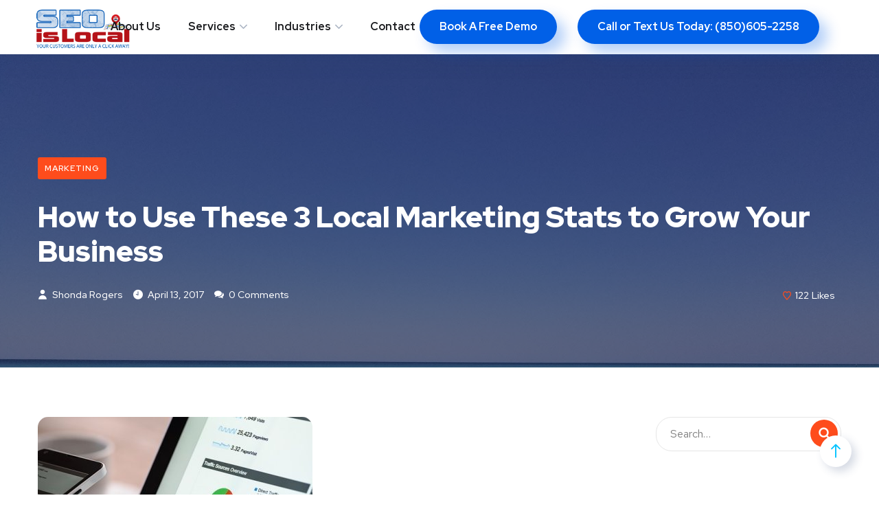

--- FILE ---
content_type: text/html; charset=UTF-8
request_url: https://seoislocal.com/how-to-use-these-3-local-marketing-stats-to-grow-your-business/
body_size: 48514
content:
<!DOCTYPE html>
<html lang="en-US">
<head><meta charset="UTF-8"><script>if(navigator.userAgent.match(/MSIE|Internet Explorer/i)||navigator.userAgent.match(/Trident\/7\..*?rv:11/i)){var href=document.location.href;if(!href.match(/[?&]nowprocket/)){if(href.indexOf("?")==-1){if(href.indexOf("#")==-1){document.location.href=href+"?nowprocket=1"}else{document.location.href=href.replace("#","?nowprocket=1#")}}else{if(href.indexOf("#")==-1){document.location.href=href+"&nowprocket=1"}else{document.location.href=href.replace("#","&nowprocket=1#")}}}}</script><script>class RocketLazyLoadScripts{constructor(){this.triggerEvents=["keydown","mousedown","mousemove","touchmove","touchstart","touchend","wheel"],this.userEventHandler=this._triggerListener.bind(this),this.touchStartHandler=this._onTouchStart.bind(this),this.touchMoveHandler=this._onTouchMove.bind(this),this.touchEndHandler=this._onTouchEnd.bind(this),this.clickHandler=this._onClick.bind(this),this.interceptedClicks=[],window.addEventListener("pageshow",(e=>{this.persisted=e.persisted})),window.addEventListener("DOMContentLoaded",(()=>{this._preconnect3rdParties()})),this.delayedScripts={normal:[],async:[],defer:[]},this.allJQueries=[]}_addUserInteractionListener(e){document.hidden?e._triggerListener():(this.triggerEvents.forEach((t=>window.addEventListener(t,e.userEventHandler,{passive:!0}))),window.addEventListener("touchstart",e.touchStartHandler,{passive:!0}),window.addEventListener("mousedown",e.touchStartHandler),document.addEventListener("visibilitychange",e.userEventHandler))}_removeUserInteractionListener(){this.triggerEvents.forEach((e=>window.removeEventListener(e,this.userEventHandler,{passive:!0}))),document.removeEventListener("visibilitychange",this.userEventHandler)}_onTouchStart(e){"HTML"!==e.target.tagName&&(window.addEventListener("touchend",this.touchEndHandler),window.addEventListener("mouseup",this.touchEndHandler),window.addEventListener("touchmove",this.touchMoveHandler,{passive:!0}),window.addEventListener("mousemove",this.touchMoveHandler),e.target.addEventListener("click",this.clickHandler),this._renameDOMAttribute(e.target,"onclick","rocket-onclick"))}_onTouchMove(e){window.removeEventListener("touchend",this.touchEndHandler),window.removeEventListener("mouseup",this.touchEndHandler),window.removeEventListener("touchmove",this.touchMoveHandler,{passive:!0}),window.removeEventListener("mousemove",this.touchMoveHandler),e.target.removeEventListener("click",this.clickHandler),this._renameDOMAttribute(e.target,"rocket-onclick","onclick")}_onTouchEnd(e){window.removeEventListener("touchend",this.touchEndHandler),window.removeEventListener("mouseup",this.touchEndHandler),window.removeEventListener("touchmove",this.touchMoveHandler,{passive:!0}),window.removeEventListener("mousemove",this.touchMoveHandler)}_onClick(e){e.target.removeEventListener("click",this.clickHandler),this._renameDOMAttribute(e.target,"rocket-onclick","onclick"),this.interceptedClicks.push(e),e.preventDefault(),e.stopPropagation(),e.stopImmediatePropagation()}_replayClicks(){window.removeEventListener("touchstart",this.touchStartHandler,{passive:!0}),window.removeEventListener("mousedown",this.touchStartHandler),this.interceptedClicks.forEach((e=>{e.target.dispatchEvent(new MouseEvent("click",{view:e.view,bubbles:!0,cancelable:!0}))}))}_renameDOMAttribute(e,t,n){e.hasAttribute&&e.hasAttribute(t)&&(event.target.setAttribute(n,event.target.getAttribute(t)),event.target.removeAttribute(t))}_triggerListener(){this._removeUserInteractionListener(this),"loading"===document.readyState?document.addEventListener("DOMContentLoaded",this._loadEverythingNow.bind(this)):this._loadEverythingNow()}_preconnect3rdParties(){let e=[];document.querySelectorAll("script[type=rocketlazyloadscript]").forEach((t=>{if(t.hasAttribute("src")){const n=new URL(t.src).origin;n!==location.origin&&e.push({src:n,crossOrigin:t.crossOrigin||"module"===t.getAttribute("data-rocket-type")})}})),e=[...new Map(e.map((e=>[JSON.stringify(e),e]))).values()],this._batchInjectResourceHints(e,"preconnect")}async _loadEverythingNow(){this.lastBreath=Date.now(),this._delayEventListeners(),this._delayJQueryReady(this),this._handleDocumentWrite(),this._registerAllDelayedScripts(),this._preloadAllScripts(),await this._loadScriptsFromList(this.delayedScripts.normal),await this._loadScriptsFromList(this.delayedScripts.defer),await this._loadScriptsFromList(this.delayedScripts.async);try{await this._triggerDOMContentLoaded(),await this._triggerWindowLoad()}catch(e){}window.dispatchEvent(new Event("rocket-allScriptsLoaded")),this._replayClicks()}_registerAllDelayedScripts(){document.querySelectorAll("script[type=rocketlazyloadscript]").forEach((e=>{e.hasAttribute("src")?e.hasAttribute("async")&&!1!==e.async?this.delayedScripts.async.push(e):e.hasAttribute("defer")&&!1!==e.defer||"module"===e.getAttribute("data-rocket-type")?this.delayedScripts.defer.push(e):this.delayedScripts.normal.push(e):this.delayedScripts.normal.push(e)}))}async _transformScript(e){return await this._littleBreath(),new Promise((t=>{const n=document.createElement("script");[...e.attributes].forEach((e=>{let t=e.nodeName;"type"!==t&&("data-rocket-type"===t&&(t="type"),n.setAttribute(t,e.nodeValue))})),e.hasAttribute("src")?(n.addEventListener("load",t),n.addEventListener("error",t)):(n.text=e.text,t());try{e.parentNode.replaceChild(n,e)}catch(e){t()}}))}async _loadScriptsFromList(e){const t=e.shift();return t?(await this._transformScript(t),this._loadScriptsFromList(e)):Promise.resolve()}_preloadAllScripts(){this._batchInjectResourceHints([...this.delayedScripts.normal,...this.delayedScripts.defer,...this.delayedScripts.async],"preload")}_batchInjectResourceHints(e,t){var n=document.createDocumentFragment();e.forEach((e=>{if(e.src){const i=document.createElement("link");i.href=e.src,i.rel=t,"preconnect"!==t&&(i.as="script"),e.getAttribute&&"module"===e.getAttribute("data-rocket-type")&&(i.crossOrigin=!0),e.crossOrigin&&(i.crossOrigin=e.crossOrigin),n.appendChild(i)}})),document.head.appendChild(n)}_delayEventListeners(){let e={};function t(t,n){!function(t){function n(n){return e[t].eventsToRewrite.indexOf(n)>=0?"rocket-"+n:n}e[t]||(e[t]={originalFunctions:{add:t.addEventListener,remove:t.removeEventListener},eventsToRewrite:[]},t.addEventListener=function(){arguments[0]=n(arguments[0]),e[t].originalFunctions.add.apply(t,arguments)},t.removeEventListener=function(){arguments[0]=n(arguments[0]),e[t].originalFunctions.remove.apply(t,arguments)})}(t),e[t].eventsToRewrite.push(n)}function n(e,t){let n=e[t];Object.defineProperty(e,t,{get:()=>n||function(){},set(i){e["rocket"+t]=n=i}})}t(document,"DOMContentLoaded"),t(window,"DOMContentLoaded"),t(window,"load"),t(window,"pageshow"),t(document,"readystatechange"),n(document,"onreadystatechange"),n(window,"onload"),n(window,"onpageshow")}_delayJQueryReady(e){let t=window.jQuery;Object.defineProperty(window,"jQuery",{get:()=>t,set(n){if(n&&n.fn&&!e.allJQueries.includes(n)){n.fn.ready=n.fn.init.prototype.ready=function(t){e.domReadyFired?t.bind(document)(n):document.addEventListener("rocket-DOMContentLoaded",(()=>t.bind(document)(n)))};const t=n.fn.on;n.fn.on=n.fn.init.prototype.on=function(){if(this[0]===window){function e(e){return e.split(" ").map((e=>"load"===e||0===e.indexOf("load.")?"rocket-jquery-load":e)).join(" ")}"string"==typeof arguments[0]||arguments[0]instanceof String?arguments[0]=e(arguments[0]):"object"==typeof arguments[0]&&Object.keys(arguments[0]).forEach((t=>{delete Object.assign(arguments[0],{[e(t)]:arguments[0][t]})[t]}))}return t.apply(this,arguments),this},e.allJQueries.push(n)}t=n}})}async _triggerDOMContentLoaded(){this.domReadyFired=!0,await this._littleBreath(),document.dispatchEvent(new Event("rocket-DOMContentLoaded")),await this._littleBreath(),window.dispatchEvent(new Event("rocket-DOMContentLoaded")),await this._littleBreath(),document.dispatchEvent(new Event("rocket-readystatechange")),await this._littleBreath(),document.rocketonreadystatechange&&document.rocketonreadystatechange()}async _triggerWindowLoad(){await this._littleBreath(),window.dispatchEvent(new Event("rocket-load")),await this._littleBreath(),window.rocketonload&&window.rocketonload(),await this._littleBreath(),this.allJQueries.forEach((e=>e(window).trigger("rocket-jquery-load"))),await this._littleBreath();const e=new Event("rocket-pageshow");e.persisted=this.persisted,window.dispatchEvent(e),await this._littleBreath(),window.rocketonpageshow&&window.rocketonpageshow({persisted:this.persisted})}_handleDocumentWrite(){const e=new Map;document.write=document.writeln=function(t){const n=document.currentScript,i=document.createRange(),r=n.parentElement;let o=e.get(n);void 0===o&&(o=n.nextSibling,e.set(n,o));const s=document.createDocumentFragment();i.setStart(s,0),s.appendChild(i.createContextualFragment(t)),r.insertBefore(s,o)}}async _littleBreath(){Date.now()-this.lastBreath>45&&(await this._requestAnimFrame(),this.lastBreath=Date.now())}async _requestAnimFrame(){return document.hidden?new Promise((e=>setTimeout(e))):new Promise((e=>requestAnimationFrame(e)))}static run(){const e=new RocketLazyLoadScripts;e._addUserInteractionListener(e)}}RocketLazyLoadScripts.run();</script>
	
	<meta name="viewport" content="width=device-width, initial-scale=1.0" >
	<meta name="format-detection" content="telephone=no">
	<link rel="profile" href="https://gmpg.org/xfn/11">
	<meta name='robots' content='index, follow, max-image-preview:large, max-snippet:-1, max-video-preview:-1' />

<!-- Google Tag Manager for WordPress by gtm4wp.com -->
<script data-cfasync="false" data-pagespeed-no-defer>
	var gtm4wp_datalayer_name = "dataLayer";
	var dataLayer = dataLayer || [];
</script>
<!-- End Google Tag Manager for WordPress by gtm4wp.com -->
	<!-- This site is optimized with the Yoast SEO plugin v26.6 - https://yoast.com/wordpress/plugins/seo/ -->
	<title>How to Use These 3 Local Marketing Stats to Grow Your Business</title><link rel="preload" as="style" href="https://fonts.googleapis.com/css?family=Red%20Hat%20Text%3A400%2C400i%2C500%2C500i%2C700%2C700i%7CRed%20Hat%20Display%3A400%2C400i%2C500%2C500i%2C700%2C700i%2C900%2C900i%7CRed%20Hat%20Display%3A100%2C100italic%2C200%2C200italic%2C300%2C300italic%2C400%2C400italic%2C500%2C500italic%2C600%2C600italic%2C700%2C700italic%2C800%2C800italic%2C900%2C900italic%7CRed%20Hat%20Text%3A100%2C100italic%2C200%2C200italic%2C300%2C300italic%2C400%2C400italic%2C500%2C500italic%2C600%2C600italic%2C700%2C700italic%2C800%2C800italic%2C900%2C900italic%7CRoboto%3A100%2C100italic%2C200%2C200italic%2C300%2C300italic%2C400%2C400italic%2C500%2C500italic%2C600%2C600italic%2C700%2C700italic%2C800%2C800italic%2C900%2C900italic%7CRoboto%20Slab%3A100%2C100italic%2C200%2C200italic%2C300%2C300italic%2C400%2C400italic%2C500%2C500italic%2C600%2C600italic%2C700%2C700italic%2C800%2C800italic%2C900%2C900italic&#038;subset=latin&#038;display=swap" /><link rel="stylesheet" href="https://fonts.googleapis.com/css?family=Red%20Hat%20Text%3A400%2C400i%2C500%2C500i%2C700%2C700i%7CRed%20Hat%20Display%3A400%2C400i%2C500%2C500i%2C700%2C700i%2C900%2C900i%7CRed%20Hat%20Display%3A100%2C100italic%2C200%2C200italic%2C300%2C300italic%2C400%2C400italic%2C500%2C500italic%2C600%2C600italic%2C700%2C700italic%2C800%2C800italic%2C900%2C900italic%7CRed%20Hat%20Text%3A100%2C100italic%2C200%2C200italic%2C300%2C300italic%2C400%2C400italic%2C500%2C500italic%2C600%2C600italic%2C700%2C700italic%2C800%2C800italic%2C900%2C900italic%7CRoboto%3A100%2C100italic%2C200%2C200italic%2C300%2C300italic%2C400%2C400italic%2C500%2C500italic%2C600%2C600italic%2C700%2C700italic%2C800%2C800italic%2C900%2C900italic%7CRoboto%20Slab%3A100%2C100italic%2C200%2C200italic%2C300%2C300italic%2C400%2C400italic%2C500%2C500italic%2C600%2C600italic%2C700%2C700italic%2C800%2C800italic%2C900%2C900italic&#038;subset=latin&#038;display=swap" media="print" onload="this.media='all'" /><noscript><link rel="stylesheet" href="https://fonts.googleapis.com/css?family=Red%20Hat%20Text%3A400%2C400i%2C500%2C500i%2C700%2C700i%7CRed%20Hat%20Display%3A400%2C400i%2C500%2C500i%2C700%2C700i%2C900%2C900i%7CRed%20Hat%20Display%3A100%2C100italic%2C200%2C200italic%2C300%2C300italic%2C400%2C400italic%2C500%2C500italic%2C600%2C600italic%2C700%2C700italic%2C800%2C800italic%2C900%2C900italic%7CRed%20Hat%20Text%3A100%2C100italic%2C200%2C200italic%2C300%2C300italic%2C400%2C400italic%2C500%2C500italic%2C600%2C600italic%2C700%2C700italic%2C800%2C800italic%2C900%2C900italic%7CRoboto%3A100%2C100italic%2C200%2C200italic%2C300%2C300italic%2C400%2C400italic%2C500%2C500italic%2C600%2C600italic%2C700%2C700italic%2C800%2C800italic%2C900%2C900italic%7CRoboto%20Slab%3A100%2C100italic%2C200%2C200italic%2C300%2C300italic%2C400%2C400italic%2C500%2C500italic%2C600%2C600italic%2C700%2C700italic%2C800%2C800italic%2C900%2C900italic&#038;subset=latin&#038;display=swap" /></noscript>
	<meta name="description" content="Are you considering a tighter focus on local search marketing but aren&#039;t quite sure it is worth your time and effort? For more than ten years, consumers..." />
	<link rel="canonical" href="https://seoislocal.com/how-to-use-these-3-local-marketing-stats-to-grow-your-business/" />
	<meta property="og:locale" content="en_US" />
	<meta property="og:type" content="article" />
	<meta property="og:title" content="How to Use These 3 Local Marketing Stats to Grow Your Business" />
	<meta property="og:description" content="Are you considering a tighter focus on local search marketing but aren&#039;t quite sure it is worth your time and effort? For more than ten years, consumers..." />
	<meta property="og:url" content="https://seoislocal.com/how-to-use-these-3-local-marketing-stats-to-grow-your-business/" />
	<meta property="og:site_name" content="SEO Is Local" />
	<meta property="article:publisher" content="https://www.facebook.com/SEOisLocal" />
	<meta property="article:published_time" content="2017-04-13T14:00:18+00:00" />
	<meta property="og:image" content="https://seoislocal.com/wp-content/uploads/2017/04/Use-These-3-Local-Marketing-Stats-to-Grow-Your-Business.jpg" />
	<meta property="og:image:width" content="400" />
	<meta property="og:image:height" content="300" />
	<meta property="og:image:type" content="image/jpeg" />
	<meta name="author" content="Shonda Rogers" />
	<meta name="twitter:card" content="summary_large_image" />
	<meta name="twitter:creator" content="@SEOisLocal" />
	<meta name="twitter:site" content="@SEOisLocal" />
	<script type="application/ld+json" class="yoast-schema-graph">{"@context":"https://schema.org","@graph":[{"@type":"WebPage","@id":"https://seoislocal.com/how-to-use-these-3-local-marketing-stats-to-grow-your-business/","url":"https://seoislocal.com/how-to-use-these-3-local-marketing-stats-to-grow-your-business/","name":"How to Use These 3 Local Marketing Stats to Grow Your Business","isPartOf":{"@id":"https://seoislocal.com/#website"},"primaryImageOfPage":{"@id":"https://seoislocal.com/how-to-use-these-3-local-marketing-stats-to-grow-your-business/#primaryimage"},"image":{"@id":"https://seoislocal.com/how-to-use-these-3-local-marketing-stats-to-grow-your-business/#primaryimage"},"thumbnailUrl":"https://seoislocal.com/wp-content/uploads/2017/04/Use-These-3-Local-Marketing-Stats-to-Grow-Your-Business.jpg","datePublished":"2017-04-13T14:00:18+00:00","author":{"@id":"https://seoislocal.com/#/schema/person/539b50327ad070c557354edb8180a0c5"},"description":"Are you considering a tighter focus on local search marketing but aren't quite sure it is worth your time and effort? For more than ten years, consumers...","breadcrumb":{"@id":"https://seoislocal.com/how-to-use-these-3-local-marketing-stats-to-grow-your-business/#breadcrumb"},"inLanguage":"en-US","potentialAction":[{"@type":"ReadAction","target":["https://seoislocal.com/how-to-use-these-3-local-marketing-stats-to-grow-your-business/"]}]},{"@type":"ImageObject","inLanguage":"en-US","@id":"https://seoislocal.com/how-to-use-these-3-local-marketing-stats-to-grow-your-business/#primaryimage","url":"https://seoislocal.com/wp-content/uploads/2017/04/Use-These-3-Local-Marketing-Stats-to-Grow-Your-Business.jpg","contentUrl":"https://seoislocal.com/wp-content/uploads/2017/04/Use-These-3-Local-Marketing-Stats-to-Grow-Your-Business.jpg","width":400,"height":300,"caption":"How to Use These 3 Local Marketing Stats to Grow Your Business"},{"@type":"BreadcrumbList","@id":"https://seoislocal.com/how-to-use-these-3-local-marketing-stats-to-grow-your-business/#breadcrumb","itemListElement":[{"@type":"ListItem","position":1,"name":"Blog","item":"https://seoislocal.com/blog/"},{"@type":"ListItem","position":2,"name":"How to Use These 3 Local Marketing Stats to Grow Your Business"}]},{"@type":"WebSite","@id":"https://seoislocal.com/#website","url":"https://seoislocal.com/","name":"SEO Is Local","description":"local businesses grow with affordable internet marketing solutions.","potentialAction":[{"@type":"SearchAction","target":{"@type":"EntryPoint","urlTemplate":"https://seoislocal.com/?s={search_term_string}"},"query-input":{"@type":"PropertyValueSpecification","valueRequired":true,"valueName":"search_term_string"}}],"inLanguage":"en-US"},{"@type":"Person","@id":"https://seoislocal.com/#/schema/person/539b50327ad070c557354edb8180a0c5","name":"Shonda Rogers","image":{"@type":"ImageObject","inLanguage":"en-US","@id":"https://seoislocal.com/#/schema/person/image/","url":"https://seoislocal.com/wp-content/uploads/2020/11/shonda-rogers-150x150.jpg","contentUrl":"https://seoislocal.com/wp-content/uploads/2020/11/shonda-rogers-150x150.jpg","caption":"Shonda Rogers"},"description":"Shonda began her career in the hotel business. After working with 5-star properties in San Francisco and Houston, she eventually took her service industry knowledge into the online hotel marketing world. In 2009 SEO is Local was born, with the goal of helping small to medium sized businesses succeed in the ever-changing world of internet marketing.","sameAs":["http://seoislocal.com/"],"url":"https://seoislocal.com/author/srsilshondarogers/"}]}</script>
	<!-- / Yoast SEO plugin. -->


<link rel='dns-prefetch' href='//widgets.leadconnectorhq.com' />
<link rel='dns-prefetch' href='//fonts.googleapis.com' />
<link href='https://fonts.gstatic.com' crossorigin rel='preconnect' />
<link rel="alternate" type="application/rss+xml" title="SEO Is Local &raquo; Feed" href="https://seoislocal.com/feed/" />
<link rel="alternate" type="application/rss+xml" title="SEO Is Local &raquo; Comments Feed" href="https://seoislocal.com/comments/feed/" />
<link rel="alternate" type="application/rss+xml" title="SEO Is Local &raquo; How to Use These 3 Local Marketing Stats to Grow Your Business Comments Feed" href="https://seoislocal.com/how-to-use-these-3-local-marketing-stats-to-grow-your-business/feed/" />
<link rel="alternate" title="oEmbed (JSON)" type="application/json+oembed" href="https://seoislocal.com/wp-json/oembed/1.0/embed?url=https%3A%2F%2Fseoislocal.com%2Fhow-to-use-these-3-local-marketing-stats-to-grow-your-business%2F" />
<link rel="alternate" title="oEmbed (XML)" type="text/xml+oembed" href="https://seoislocal.com/wp-json/oembed/1.0/embed?url=https%3A%2F%2Fseoislocal.com%2Fhow-to-use-these-3-local-marketing-stats-to-grow-your-business%2F&#038;format=xml" />

<!-- LCSEO current path: how-to-use-these-3-local-marketing-stats-to-grow-your-business -->
<!-- LCSEO: no overrides found -->
<style id='wp-img-auto-sizes-contain-inline-css' type='text/css'>
img:is([sizes=auto i],[sizes^="auto," i]){contain-intrinsic-size:3000px 1500px}
/*# sourceURL=wp-img-auto-sizes-contain-inline-css */
</style>
<style id='wp-emoji-styles-inline-css' type='text/css'>

	img.wp-smiley, img.emoji {
		display: inline !important;
		border: none !important;
		box-shadow: none !important;
		height: 1em !important;
		width: 1em !important;
		margin: 0 0.07em !important;
		vertical-align: -0.1em !important;
		background: none !important;
		padding: 0 !important;
	}
/*# sourceURL=wp-emoji-styles-inline-css */
</style>
<link rel='stylesheet' id='wp-block-library-css' href='https://seoislocal.com/wp-includes/css/dist/block-library/style.min.css?ver=324be61e8a16c2290ea61518bdc9e3f9' type='text/css' media='all' />
<style id='classic-theme-styles-inline-css' type='text/css'>
/*! This file is auto-generated */
.wp-block-button__link{color:#fff;background-color:#32373c;border-radius:9999px;box-shadow:none;text-decoration:none;padding:calc(.667em + 2px) calc(1.333em + 2px);font-size:1.125em}.wp-block-file__button{background:#32373c;color:#fff;text-decoration:none}
/*# sourceURL=/wp-includes/css/classic-themes.min.css */
</style>
<style id='global-styles-inline-css' type='text/css'>
:root{--wp--preset--aspect-ratio--square: 1;--wp--preset--aspect-ratio--4-3: 4/3;--wp--preset--aspect-ratio--3-4: 3/4;--wp--preset--aspect-ratio--3-2: 3/2;--wp--preset--aspect-ratio--2-3: 2/3;--wp--preset--aspect-ratio--16-9: 16/9;--wp--preset--aspect-ratio--9-16: 9/16;--wp--preset--color--black: #000000;--wp--preset--color--cyan-bluish-gray: #abb8c3;--wp--preset--color--white: #ffffff;--wp--preset--color--pale-pink: #f78da7;--wp--preset--color--vivid-red: #cf2e2e;--wp--preset--color--luminous-vivid-orange: #ff6900;--wp--preset--color--luminous-vivid-amber: #fcb900;--wp--preset--color--light-green-cyan: #7bdcb5;--wp--preset--color--vivid-green-cyan: #00d084;--wp--preset--color--pale-cyan-blue: #8ed1fc;--wp--preset--color--vivid-cyan-blue: #0693e3;--wp--preset--color--vivid-purple: #9b51e0;--wp--preset--gradient--vivid-cyan-blue-to-vivid-purple: linear-gradient(135deg,rgb(6,147,227) 0%,rgb(155,81,224) 100%);--wp--preset--gradient--light-green-cyan-to-vivid-green-cyan: linear-gradient(135deg,rgb(122,220,180) 0%,rgb(0,208,130) 100%);--wp--preset--gradient--luminous-vivid-amber-to-luminous-vivid-orange: linear-gradient(135deg,rgb(252,185,0) 0%,rgb(255,105,0) 100%);--wp--preset--gradient--luminous-vivid-orange-to-vivid-red: linear-gradient(135deg,rgb(255,105,0) 0%,rgb(207,46,46) 100%);--wp--preset--gradient--very-light-gray-to-cyan-bluish-gray: linear-gradient(135deg,rgb(238,238,238) 0%,rgb(169,184,195) 100%);--wp--preset--gradient--cool-to-warm-spectrum: linear-gradient(135deg,rgb(74,234,220) 0%,rgb(151,120,209) 20%,rgb(207,42,186) 40%,rgb(238,44,130) 60%,rgb(251,105,98) 80%,rgb(254,248,76) 100%);--wp--preset--gradient--blush-light-purple: linear-gradient(135deg,rgb(255,206,236) 0%,rgb(152,150,240) 100%);--wp--preset--gradient--blush-bordeaux: linear-gradient(135deg,rgb(254,205,165) 0%,rgb(254,45,45) 50%,rgb(107,0,62) 100%);--wp--preset--gradient--luminous-dusk: linear-gradient(135deg,rgb(255,203,112) 0%,rgb(199,81,192) 50%,rgb(65,88,208) 100%);--wp--preset--gradient--pale-ocean: linear-gradient(135deg,rgb(255,245,203) 0%,rgb(182,227,212) 50%,rgb(51,167,181) 100%);--wp--preset--gradient--electric-grass: linear-gradient(135deg,rgb(202,248,128) 0%,rgb(113,206,126) 100%);--wp--preset--gradient--midnight: linear-gradient(135deg,rgb(2,3,129) 0%,rgb(40,116,252) 100%);--wp--preset--font-size--small: 13px;--wp--preset--font-size--medium: 20px;--wp--preset--font-size--large: 36px;--wp--preset--font-size--x-large: 42px;--wp--preset--spacing--20: 0.44rem;--wp--preset--spacing--30: 0.67rem;--wp--preset--spacing--40: 1rem;--wp--preset--spacing--50: 1.5rem;--wp--preset--spacing--60: 2.25rem;--wp--preset--spacing--70: 3.38rem;--wp--preset--spacing--80: 5.06rem;--wp--preset--shadow--natural: 6px 6px 9px rgba(0, 0, 0, 0.2);--wp--preset--shadow--deep: 12px 12px 50px rgba(0, 0, 0, 0.4);--wp--preset--shadow--sharp: 6px 6px 0px rgba(0, 0, 0, 0.2);--wp--preset--shadow--outlined: 6px 6px 0px -3px rgb(255, 255, 255), 6px 6px rgb(0, 0, 0);--wp--preset--shadow--crisp: 6px 6px 0px rgb(0, 0, 0);}:where(.is-layout-flex){gap: 0.5em;}:where(.is-layout-grid){gap: 0.5em;}body .is-layout-flex{display: flex;}.is-layout-flex{flex-wrap: wrap;align-items: center;}.is-layout-flex > :is(*, div){margin: 0;}body .is-layout-grid{display: grid;}.is-layout-grid > :is(*, div){margin: 0;}:where(.wp-block-columns.is-layout-flex){gap: 2em;}:where(.wp-block-columns.is-layout-grid){gap: 2em;}:where(.wp-block-post-template.is-layout-flex){gap: 1.25em;}:where(.wp-block-post-template.is-layout-grid){gap: 1.25em;}.has-black-color{color: var(--wp--preset--color--black) !important;}.has-cyan-bluish-gray-color{color: var(--wp--preset--color--cyan-bluish-gray) !important;}.has-white-color{color: var(--wp--preset--color--white) !important;}.has-pale-pink-color{color: var(--wp--preset--color--pale-pink) !important;}.has-vivid-red-color{color: var(--wp--preset--color--vivid-red) !important;}.has-luminous-vivid-orange-color{color: var(--wp--preset--color--luminous-vivid-orange) !important;}.has-luminous-vivid-amber-color{color: var(--wp--preset--color--luminous-vivid-amber) !important;}.has-light-green-cyan-color{color: var(--wp--preset--color--light-green-cyan) !important;}.has-vivid-green-cyan-color{color: var(--wp--preset--color--vivid-green-cyan) !important;}.has-pale-cyan-blue-color{color: var(--wp--preset--color--pale-cyan-blue) !important;}.has-vivid-cyan-blue-color{color: var(--wp--preset--color--vivid-cyan-blue) !important;}.has-vivid-purple-color{color: var(--wp--preset--color--vivid-purple) !important;}.has-black-background-color{background-color: var(--wp--preset--color--black) !important;}.has-cyan-bluish-gray-background-color{background-color: var(--wp--preset--color--cyan-bluish-gray) !important;}.has-white-background-color{background-color: var(--wp--preset--color--white) !important;}.has-pale-pink-background-color{background-color: var(--wp--preset--color--pale-pink) !important;}.has-vivid-red-background-color{background-color: var(--wp--preset--color--vivid-red) !important;}.has-luminous-vivid-orange-background-color{background-color: var(--wp--preset--color--luminous-vivid-orange) !important;}.has-luminous-vivid-amber-background-color{background-color: var(--wp--preset--color--luminous-vivid-amber) !important;}.has-light-green-cyan-background-color{background-color: var(--wp--preset--color--light-green-cyan) !important;}.has-vivid-green-cyan-background-color{background-color: var(--wp--preset--color--vivid-green-cyan) !important;}.has-pale-cyan-blue-background-color{background-color: var(--wp--preset--color--pale-cyan-blue) !important;}.has-vivid-cyan-blue-background-color{background-color: var(--wp--preset--color--vivid-cyan-blue) !important;}.has-vivid-purple-background-color{background-color: var(--wp--preset--color--vivid-purple) !important;}.has-black-border-color{border-color: var(--wp--preset--color--black) !important;}.has-cyan-bluish-gray-border-color{border-color: var(--wp--preset--color--cyan-bluish-gray) !important;}.has-white-border-color{border-color: var(--wp--preset--color--white) !important;}.has-pale-pink-border-color{border-color: var(--wp--preset--color--pale-pink) !important;}.has-vivid-red-border-color{border-color: var(--wp--preset--color--vivid-red) !important;}.has-luminous-vivid-orange-border-color{border-color: var(--wp--preset--color--luminous-vivid-orange) !important;}.has-luminous-vivid-amber-border-color{border-color: var(--wp--preset--color--luminous-vivid-amber) !important;}.has-light-green-cyan-border-color{border-color: var(--wp--preset--color--light-green-cyan) !important;}.has-vivid-green-cyan-border-color{border-color: var(--wp--preset--color--vivid-green-cyan) !important;}.has-pale-cyan-blue-border-color{border-color: var(--wp--preset--color--pale-cyan-blue) !important;}.has-vivid-cyan-blue-border-color{border-color: var(--wp--preset--color--vivid-cyan-blue) !important;}.has-vivid-purple-border-color{border-color: var(--wp--preset--color--vivid-purple) !important;}.has-vivid-cyan-blue-to-vivid-purple-gradient-background{background: var(--wp--preset--gradient--vivid-cyan-blue-to-vivid-purple) !important;}.has-light-green-cyan-to-vivid-green-cyan-gradient-background{background: var(--wp--preset--gradient--light-green-cyan-to-vivid-green-cyan) !important;}.has-luminous-vivid-amber-to-luminous-vivid-orange-gradient-background{background: var(--wp--preset--gradient--luminous-vivid-amber-to-luminous-vivid-orange) !important;}.has-luminous-vivid-orange-to-vivid-red-gradient-background{background: var(--wp--preset--gradient--luminous-vivid-orange-to-vivid-red) !important;}.has-very-light-gray-to-cyan-bluish-gray-gradient-background{background: var(--wp--preset--gradient--very-light-gray-to-cyan-bluish-gray) !important;}.has-cool-to-warm-spectrum-gradient-background{background: var(--wp--preset--gradient--cool-to-warm-spectrum) !important;}.has-blush-light-purple-gradient-background{background: var(--wp--preset--gradient--blush-light-purple) !important;}.has-blush-bordeaux-gradient-background{background: var(--wp--preset--gradient--blush-bordeaux) !important;}.has-luminous-dusk-gradient-background{background: var(--wp--preset--gradient--luminous-dusk) !important;}.has-pale-ocean-gradient-background{background: var(--wp--preset--gradient--pale-ocean) !important;}.has-electric-grass-gradient-background{background: var(--wp--preset--gradient--electric-grass) !important;}.has-midnight-gradient-background{background: var(--wp--preset--gradient--midnight) !important;}.has-small-font-size{font-size: var(--wp--preset--font-size--small) !important;}.has-medium-font-size{font-size: var(--wp--preset--font-size--medium) !important;}.has-large-font-size{font-size: var(--wp--preset--font-size--large) !important;}.has-x-large-font-size{font-size: var(--wp--preset--font-size--x-large) !important;}
:where(.wp-block-post-template.is-layout-flex){gap: 1.25em;}:where(.wp-block-post-template.is-layout-grid){gap: 1.25em;}
:where(.wp-block-term-template.is-layout-flex){gap: 1.25em;}:where(.wp-block-term-template.is-layout-grid){gap: 1.25em;}
:where(.wp-block-columns.is-layout-flex){gap: 2em;}:where(.wp-block-columns.is-layout-grid){gap: 2em;}
:root :where(.wp-block-pullquote){font-size: 1.5em;line-height: 1.6;}
/*# sourceURL=global-styles-inline-css */
</style>
<link data-minify="1" rel='stylesheet' id='cookie-law-info-css' href='https://seoislocal.com/wp-content/cache/min/1/wp-content/plugins/cookie-law-info/legacy/public/css/cookie-law-info-public.css?ver=1768042941' type='text/css' media='all' />
<link data-minify="1" rel='stylesheet' id='cookie-law-info-gdpr-css' href='https://seoislocal.com/wp-content/cache/min/1/wp-content/plugins/cookie-law-info/legacy/public/css/cookie-law-info-gdpr.css?ver=1768042941' type='text/css' media='all' />
<link rel='stylesheet' id='entity-analyzer-css' href='https://seoislocal.com/wp-content/plugins/entity-analyzer/public/css/entity-analyzer-public.css?ver=1.1.0' type='text/css' media='all' />
<link data-minify="1" rel='stylesheet' id='dashicons-css' href='https://seoislocal.com/wp-content/cache/min/1/wp-includes/css/dashicons.min.css?ver=1768042941' type='text/css' media='all' />
<link rel='stylesheet' id='LeadConnector-css' href='https://seoislocal.com/wp-content/plugins/leadconnector/public/css/lc-public.css?ver=3.0.16' type='text/css' media='all' />

<link data-minify="1" rel='stylesheet' id='bootstrap-css' href='https://seoislocal.com/wp-content/cache/min/1/wp-content/themes/onum/css/bootstrap.css?ver=1768042941' type='text/css' media='all' />
<link data-minify="1" rel='stylesheet' id='onum-awesome-font-css' href='https://seoislocal.com/wp-content/cache/min/1/wp-content/themes/onum/css/font-awesome.css?ver=1768042941' type='text/css' media='all' />
<link data-minify="1" rel='stylesheet' id='onum-flaticon-font-css' href='https://seoislocal.com/wp-content/cache/min/1/wp-content/themes/onum/css/flaticon.css?ver=1768042941' type='text/css' media='all' />
<link data-minify="1" rel='stylesheet' id='slick-slider-css' href='https://seoislocal.com/wp-content/cache/min/1/wp-content/themes/onum/css/slick.css?ver=1768042941' type='text/css' media='all' />
<link data-minify="1" rel='stylesheet' id='slick-theme-css' href='https://seoislocal.com/wp-content/cache/min/1/wp-content/themes/onum/css/slick-theme.css?ver=1768042941' type='text/css' media='all' />
<link data-minify="1" rel='stylesheet' id='magnific-popup-css' href='https://seoislocal.com/wp-content/cache/min/1/wp-content/themes/onum/css/magnific-popup.css?ver=1768042941' type='text/css' media='all' />
<link data-minify="1" rel='stylesheet' id='onum-style-css' href='https://seoislocal.com/wp-content/cache/min/1/wp-content/themes/onum-child/style.css?ver=1768042942' type='text/css' media='all' />
<link data-minify="1" rel='stylesheet' id='simple-likes-public-css-css' href='https://seoislocal.com/wp-content/cache/min/1/wp-content/themes/onum/inc/backend/css/simple-likes-public.css?ver=1768042942' type='text/css' media='all' />
<link rel='stylesheet' id='elementor-frontend-css' href='https://seoislocal.com/wp-content/plugins/elementor/assets/css/frontend.min.css?ver=3.33.6' type='text/css' media='all' />
<link rel='stylesheet' id='eael-general-css' href='https://seoislocal.com/wp-content/plugins/essential-addons-for-elementor-lite/assets/front-end/css/view/general.min.css?ver=6.5.4' type='text/css' media='all' />
<link data-minify="1" rel='stylesheet' id='njt-gdpr-css' href='https://seoislocal.com/wp-content/cache/min/1/wp-content/plugins/ninja-gdpr-compliance/assets/home/css/app.css?ver=1768042942' type='text/css' media='all' />
<link data-minify="1" rel='stylesheet' id='njt-gdpr-th-css' href='https://seoislocal.com/wp-content/cache/min/1/wp-content/plugins/ninja-gdpr-compliance/assets/home/css/th.css?ver=1768042942' type='text/css' media='all' />
<script type="rocketlazyloadscript" data-rocket-type="text/javascript" src="https://seoislocal.com/wp-includes/js/jquery/jquery.min.js?ver=3.7.1" id="jquery-core-js" defer></script>
<script type="rocketlazyloadscript" data-rocket-type="text/javascript" src="https://seoislocal.com/wp-includes/js/jquery/jquery-migrate.min.js?ver=3.4.1" id="jquery-migrate-js" defer></script>
<script type="text/javascript" id="cookie-law-info-js-extra">
/* <![CDATA[ */
var Cli_Data = {"nn_cookie_ids":[],"cookielist":[],"non_necessary_cookies":[],"ccpaEnabled":"1","ccpaRegionBased":"","ccpaBarEnabled":"","strictlyEnabled":["necessary","obligatoire"],"ccpaType":"ccpa_gdpr","js_blocking":"1","custom_integration":"","triggerDomRefresh":"","secure_cookies":""};
var cli_cookiebar_settings = {"animate_speed_hide":"500","animate_speed_show":"500","background":"#FFF","border":"#b1a6a6c2","border_on":"","button_1_button_colour":"#0160e7","button_1_button_hover":"#014db9","button_1_link_colour":"#fff","button_1_as_button":"1","button_1_new_win":"","button_2_button_colour":"#333","button_2_button_hover":"#292929","button_2_link_colour":"#444","button_2_as_button":"","button_2_hidebar":"","button_3_button_colour":"#dedfe0","button_3_button_hover":"#b2b2b3","button_3_link_colour":"#333333","button_3_as_button":"1","button_3_new_win":"","button_4_button_colour":"#dedfe0","button_4_button_hover":"#b2b2b3","button_4_link_colour":"#333333","button_4_as_button":"1","button_7_button_colour":"#0160e7","button_7_button_hover":"#014db9","button_7_link_colour":"#fff","button_7_as_button":"1","button_7_new_win":"","font_family":"inherit","header_fix":"","notify_animate_hide":"1","notify_animate_show":"","notify_div_id":"#cookie-law-info-bar","notify_position_horizontal":"right","notify_position_vertical":"bottom","scroll_close":"","scroll_close_reload":"","accept_close_reload":"","reject_close_reload":"","showagain_tab":"","showagain_background":"#fff","showagain_border":"#000","showagain_div_id":"#cookie-law-info-again","showagain_x_position":"100px","text":"#333333","show_once_yn":"","show_once":"10000","logging_on":"","as_popup":"","popup_overlay":"1","bar_heading_text":"","cookie_bar_as":"banner","popup_showagain_position":"bottom-right","widget_position":"left"};
var log_object = {"ajax_url":"https://seoislocal.com/wp-admin/admin-ajax.php"};
//# sourceURL=cookie-law-info-js-extra
/* ]]> */
</script>
<script type="rocketlazyloadscript" data-minify="1" data-rocket-type="text/javascript" src="https://seoislocal.com/wp-content/cache/min/1/wp-content/plugins/cookie-law-info/legacy/public/js/cookie-law-info-public.js?ver=1761219720" id="cookie-law-info-js" defer></script>
<script type="text/javascript" id="cookie-law-info-ccpa-js-extra">
/* <![CDATA[ */
var ccpa_data = {"opt_out_prompt":"Do you really wish to opt out?","opt_out_confirm":"Confirm","opt_out_cancel":"Cancel"};
//# sourceURL=cookie-law-info-ccpa-js-extra
/* ]]> */
</script>
<script type="rocketlazyloadscript" data-minify="1" data-rocket-type="text/javascript" src="https://seoislocal.com/wp-content/cache/min/1/wp-content/plugins/cookie-law-info/legacy/admin/modules/ccpa/assets/js/cookie-law-info-ccpa.js?ver=1761219720" id="cookie-law-info-ccpa-js" defer></script>
<script type="rocketlazyloadscript" data-minify="1" data-rocket-type="text/javascript" src="https://seoislocal.com/wp-content/cache/min/1/wp-content/plugins/entity-analyzer/public/js/entity-analyzer-public.js?ver=1761219720" id="entity-analyzer-js" defer></script>
<script type="rocketlazyloadscript" data-minify="1" data-rocket-type="text/javascript" src="https://seoislocal.com/wp-content/cache/min/1/loader.js?ver=1761219721" id="LeadConnector.lc_text_widget-js" defer></script>
<script type="text/javascript" id="LeadConnector-js-extra">
/* <![CDATA[ */
var lc_public_js = {"text_widget_location_id":"hfB3MqkEv7Uc6OshlCO6","text_widget_heading":"","text_widget_sub_heading":"","text_widget_error":"0","text_widget_use_email_field":"0","text_widget_settings":{"supportContact":"850-605-2258","promptAvatar":"https://firebasestorage.googleapis.com/v0/b/highlevel-backend.appspot.com/o/locationPhotos%2FhfB3MqkEv7Uc6OshlCO6%2Fchat-widget-person?alt=media&token=153cd7ae-14f4-480c-81c1-cab17919a762","heading":"Have a question?","legalMsg":"By submitting you agree to receive SMS or e-mails for the provided channel. Rates may be applied.","agencyWebsite":"https://www.seoislocal.com","useEmailField":false,"enableRevisitMessage":true,"agencyName":"SEO Is Local","showPrompt":true,"autoCountryCode":true,"subHeading":"Enter your question below and a representative will get right back to you.","widgetPrimaryColor":"#188bf6","countryCode":"","promptMsg":"Hi there, have a question? Text us here.","revisitPromptMsg":"Welcome back {{name}}, how can we help you today?","successMsg":"One of our representatives will contact you shortly.","showAgencyBranding":true,"thankYouMsg":"Thank You!"},"text_widget_cdn_base_url":"https://widgets.leadconnectorhq.com/"};
//# sourceURL=LeadConnector-js-extra
/* ]]> */
</script>
<script type="rocketlazyloadscript" data-minify="1" data-rocket-type="text/javascript" src="https://seoislocal.com/wp-content/cache/min/1/wp-content/plugins/leadconnector/public/js/lc-public.js?ver=1761219721" id="LeadConnector-js" defer></script>
<script type="text/javascript" id="njt-gdpr-policy-js-extra">
/* <![CDATA[ */
var njt_gdpr_policy = {"ajaxurl":"https://seoislocal.com/wp-admin/admin-ajax.php","nonce":"dc210d50cc","plugin_url":"https://seoislocal.com/wp-content/plugins/ninja-gdpr-compliance"};
//# sourceURL=njt-gdpr-policy-js-extra
/* ]]> */
</script>
<script type="rocketlazyloadscript" data-minify="1" data-rocket-type="text/javascript" src="https://seoislocal.com/wp-content/cache/min/1/wp-content/plugins/ninja-gdpr-compliance/assets/home/js/policy.js?ver=1761219721" id="njt-gdpr-policy-js" defer></script>
<script type="text/javascript" id="njt-gdpr-term-js-extra">
/* <![CDATA[ */
var njt_gdpr_term = {"ajaxurl":"https://seoislocal.com/wp-admin/admin-ajax.php","nonce":"1fbcf19480"};
//# sourceURL=njt-gdpr-term-js-extra
/* ]]> */
</script>
<script type="rocketlazyloadscript" data-minify="1" data-rocket-type="text/javascript" src="https://seoislocal.com/wp-content/cache/min/1/wp-content/plugins/ninja-gdpr-compliance/assets/home/js/term.js?ver=1761219721" id="njt-gdpr-term-js" defer></script>
<script type="text/javascript" id="njt-gdpr-forget-me-js-extra">
/* <![CDATA[ */
var njt_gdpr_forget_me = {"ajaxurl":"https://seoislocal.com/wp-admin/admin-ajax.php","nonce":"2547f60fd4"};
//# sourceURL=njt-gdpr-forget-me-js-extra
/* ]]> */
</script>
<script type="rocketlazyloadscript" data-minify="1" data-rocket-type="text/javascript" src="https://seoislocal.com/wp-content/cache/min/1/wp-content/plugins/ninja-gdpr-compliance/assets/home/js/forget-me.js?ver=1761219721" id="njt-gdpr-forget-me-js" defer></script>
<script type="text/javascript" id="njt-gdpr-data-access-js-extra">
/* <![CDATA[ */
var njt_gdpr_dataaccess = {"ajaxurl":"https://seoislocal.com/wp-admin/admin-ajax.php","nonce":"52c6ae4441"};
//# sourceURL=njt-gdpr-data-access-js-extra
/* ]]> */
</script>
<script type="rocketlazyloadscript" data-minify="1" data-rocket-type="text/javascript" src="https://seoislocal.com/wp-content/cache/min/1/wp-content/plugins/ninja-gdpr-compliance/assets/home/js/data-access.js?ver=1761219721" id="njt-gdpr-data-access-js" defer></script>
<script type="text/javascript" id="njt-gdpr-data-rectification-js-extra">
/* <![CDATA[ */
var njt_gdpr_data_rectification = {"ajaxurl":"https://seoislocal.com/wp-admin/admin-ajax.php","nonce":"479095aa3e"};
//# sourceURL=njt-gdpr-data-rectification-js-extra
/* ]]> */
</script>
<script type="rocketlazyloadscript" data-minify="1" data-rocket-type="text/javascript" src="https://seoislocal.com/wp-content/cache/min/1/wp-content/plugins/ninja-gdpr-compliance/assets/home/js/data-rectification.js?ver=1761219721" id="njt-gdpr-data-rectification-js" defer></script>
<script type="text/javascript" id="simple-likes-public-js-js-extra">
/* <![CDATA[ */
var simpleLikes = {"ajaxurl":"https://seoislocal.com/wp-admin/admin-ajax.php","like":"Like","unlike":"Unlike"};
//# sourceURL=simple-likes-public-js-js-extra
/* ]]> */
</script>
<script type="rocketlazyloadscript" data-minify="1" data-rocket-type="text/javascript" src="https://seoislocal.com/wp-content/cache/min/1/wp-content/themes/onum/inc/backend/js/simple-likes-public.js?ver=1761219721" id="simple-likes-public-js-js" defer></script>
<script type="text/javascript" id="njt-gdpr-js-extra">
/* <![CDATA[ */
var njt_gdpr = {"ajaxurl":"https://seoislocal.com/wp-admin/admin-ajax.php","nonce":"8afcf05e0b","plugin_url":"https://seoislocal.com/wp-content/plugins/ninja-gdpr-compliance","current_lang":null,"current_page_id":"3652"};
//# sourceURL=njt-gdpr-js-extra
/* ]]> */
</script>
<script type="rocketlazyloadscript" data-minify="1" data-rocket-type="text/javascript" src="https://seoislocal.com/wp-content/cache/min/1/wp-content/plugins/ninja-gdpr-compliance/assets/home/js/app.js?ver=1761219721" id="njt-gdpr-js" defer></script>
<link rel="https://api.w.org/" href="https://seoislocal.com/wp-json/" /><link rel="alternate" title="JSON" type="application/json" href="https://seoislocal.com/wp-json/wp/v2/posts/3652" /><link rel="EditURI" type="application/rsd+xml" title="RSD" href="https://seoislocal.com/xmlrpc.php?rsd" />

<link rel='shortlink' href='https://seoislocal.com/?p=3652' />
<link rel="icon" href="https://seoislocal.com/favicon.ico?v=2" type="image/x-icon" />
<link rel="shortcut icon" href="https://seoislocal.com/favicon.ico?v=2" type="image/x-icon" />


<!-- Global site tag (gtag.js) - Google Analytics -->
<script type="rocketlazyloadscript" async src="https://www.googletagmanager.com/gtag/js?id=UA-39919720-1"></script>
<script type="rocketlazyloadscript">
  window.dataLayer = window.dataLayer || [];
  function gtag(){dataLayer.push(arguments);}
  gtag('js', new Date());

  gtag('config', 'UA-39919720-1');
</script>


<script type="rocketlazyloadscript">(function(d){var s = d.createElement("script");s.setAttribute("data-account", "7T6ckA9EuX");s.setAttribute("src", "https://cdn.userway.org/widget.js");(d.body || d.head).appendChild(s);})(document)</script><noscript>Please ensure Javascript is enabled for purposes of <a href="https://userway.org">website accessibility</a></noscript>



<!-- TrafficFuel PowerPixel -->
<script type="rocketlazyloadscript">
var TFConfig = {
"pixel_id":"674807-W2K64NC-641084"
};
</script>
<noscript><iframe src="//www.googletagmanager.com/ns.html?id=GTM-W2K64NC"
height="0" width="0" style="display:none;visibility:hidden"></iframe></noscript>
<script type="rocketlazyloadscript" data-minify="1" data-rocket-type="text/javascript" defer src="https://seoislocal.com/wp-content/cache/min/1/pixel.js?ver=1761219721"></script>
<noscript><iframe src="//my.trafficfuel.com/powerpixel.php?pixel_id=674807-W2K64NC-641084" height="0" width="0" style="display:none;visibility:hidden"></iframe></noscript>
<noscript><iframe src="//www.googletagmanager.com/ns.html?id=GTM-W2K64NC"
height="0" width="0" style="display:none;visibility:hidden"></iframe></noscript>
<script type="rocketlazyloadscript">(function(w,d,s,l,i){w[l]=w[l]||[];w[l].push({'gtm.start':
new Date().getTime(),event:'gtm.js'});var f=d.getElementsByTagName(s)[0],
j=d.createElement(s),dl=l!='dataLayer'?'&l='+l:'';j.async=true;j.src=
'//www.googletagmanager.com/gtm.js?id='+i+dl;f.parentNode.insertBefore(j,f);
})(window,document,'script','dataLayer','GTM-W2K64NC');</script>
<!-- End of TrafficFuel PowerPixel -->


<meta name="msvalidate.01" content="86FFE96540A6C17A0B6E7B8D257F65E6" />



<meta name="ti-site-data" content="[base64]" />
<!-- Google Tag Manager for WordPress by gtm4wp.com -->
<!-- GTM Container placement set to footer -->
<script data-cfasync="false" data-pagespeed-no-defer>
	var dataLayer_content = {"pagePostType":"post","pagePostType2":"single-post","pageCategory":["marketing"],"pagePostAuthor":"Shonda Rogers"};
	dataLayer.push( dataLayer_content );
</script>
<script type="rocketlazyloadscript" data-cfasync="false" data-pagespeed-no-defer>
(function(w,d,s,l,i){w[l]=w[l]||[];w[l].push({'gtm.start':
new Date().getTime(),event:'gtm.js'});var f=d.getElementsByTagName(s)[0],
j=d.createElement(s),dl=l!='dataLayer'?'&l='+l:'';j.async=true;j.src=
'//www.googletagmanager.com/gtm.js?id='+i+dl;f.parentNode.insertBefore(j,f);
})(window,document,'script','dataLayer','GTM-WZCTLPX');
</script>
<!-- End Google Tag Manager for WordPress by gtm4wp.com --><link rel="apple-touch-icon" sizes="180x180" href="/wp-content/uploads/fbrfg/apple-touch-icon.png">
<link rel="icon" type="image/png" sizes="32x32" href="/wp-content/uploads/fbrfg/favicon-32x32.png">
<link rel="icon" type="image/png" sizes="16x16" href="/wp-content/uploads/fbrfg/favicon-16x16.png">
<link rel="manifest" href="/wp-content/uploads/fbrfg/site.webmanifest">
<link rel="mask-icon" href="/wp-content/uploads/fbrfg/safari-pinned-tab.svg" color="#5bbad5">
<link rel="shortcut icon" href="/wp-content/uploads/fbrfg/favicon.ico">
<meta name="msapplication-TileColor" content="#da532c">
<meta name="msapplication-config" content="/wp-content/uploads/fbrfg/browserconfig.xml">
<meta name="theme-color" content="#ffffff"><link rel="pingback" href="https://seoislocal.com/xmlrpc.php"><style id="onum-inline-styles" type="text/css">                
            /* Page Header Single Post */
            .single-page-header .breadcrumbs li a {color: #a5b7d2;}
            .single-page-header.post-box .sing-page-header-content .entry-meta a {
                color: #ffffff;
            }
            .single-page-header .breadcrumbs li a:hover {color: #fe4c1c;}
            .single-page-header.post-box .sing-page-header-content .entry-meta a:hover {
                color: #a5b7d2;
            }
            .single-page-header .breadcrumbs li a:active {color: #fe4c1c;}
            .single-page-header.post-box .sing-page-header-content .entry-meta a:active {
                color: #a5b7d2;
            }
        </style><meta name="generator" content="Elementor 3.33.6; features: e_font_icon_svg, additional_custom_breakpoints; settings: css_print_method-external, google_font-enabled, font_display-auto">

<!-- Meta Pixel Code -->
<script type="text/plain" data-cli-class="cli-blocker-script"  data-cli-script-type="analytics" data-cli-block="true"  data-cli-element-position="head">
!function(f,b,e,v,n,t,s){if(f.fbq)return;n=f.fbq=function(){n.callMethod?
n.callMethod.apply(n,arguments):n.queue.push(arguments)};if(!f._fbq)f._fbq=n;
n.push=n;n.loaded=!0;n.version='2.0';n.queue=[];t=b.createElement(e);t.async=!0;
t.src=v;s=b.getElementsByTagName(e)[0];s.parentNode.insertBefore(t,s)}(window,
document,'script','https://connect.facebook.net/en_US/fbevents.js');
</script>
<!-- End Meta Pixel Code -->
<script type="text/plain" data-cli-class="cli-blocker-script"  data-cli-script-type="analytics" data-cli-block="true"  data-cli-element-position="head">var url = window.location.origin + '?ob=open-bridge';
            fbq('set', 'openbridge', '1386899391369564', url);
fbq('init', '1386899391369564', {}, {
    "agent": "wordpress-6.9-4.1.5"
})</script><script type="text/plain" data-cli-class="cli-blocker-script"  data-cli-script-type="analytics" data-cli-block="true"  data-cli-element-position="head">
    fbq('track', 'PageView', []);
  </script><style type="text/css">.recentcomments a{display:inline !important;padding:0 !important;margin:0 !important;}</style>			<style>
				.e-con.e-parent:nth-of-type(n+4):not(.e-lazyloaded):not(.e-no-lazyload),
				.e-con.e-parent:nth-of-type(n+4):not(.e-lazyloaded):not(.e-no-lazyload) * {
					background-image: none !important;
				}
				@media screen and (max-height: 1024px) {
					.e-con.e-parent:nth-of-type(n+3):not(.e-lazyloaded):not(.e-no-lazyload),
					.e-con.e-parent:nth-of-type(n+3):not(.e-lazyloaded):not(.e-no-lazyload) * {
						background-image: none !important;
					}
				}
				@media screen and (max-height: 640px) {
					.e-con.e-parent:nth-of-type(n+2):not(.e-lazyloaded):not(.e-no-lazyload),
					.e-con.e-parent:nth-of-type(n+2):not(.e-lazyloaded):not(.e-no-lazyload) * {
						background-image: none !important;
					}
				}
			</style>
			<link rel="icon" href="https://seoislocal.com/wp-content/uploads/2022/04/favion-150x95.png" sizes="32x32" />
<link rel="icon" href="https://seoislocal.com/wp-content/uploads/2022/04/favion.png" sizes="192x192" />
<link rel="apple-touch-icon" href="https://seoislocal.com/wp-content/uploads/2022/04/favion.png" />
<meta name="msapplication-TileImage" content="https://seoislocal.com/wp-content/uploads/2022/04/favion.png" />
		<style type="text/css" id="wp-custom-css">
			#breadcrumbs{
	display:none;
}
.elementor-widget-image-box.elementor-position-top .elementor-image-box-img {
    border: solid;
	  border-width:1px;
	border-color:#CFE1FB;
}
.sing-page-header-content {
 padding-top: 150px!important;
}
.single-page-header {
    background-size: cover;
    background-repeat: no-repeat;
}

#evf-6836-field_fullname {
 padding-bottom: 16px;
 padding-top: 16px;
}

#evf-6836-field_uxdWIzMbHB-1 {
 padding-top: 16px;
 padding-bottom: 16px;
}

#evf-6836-field_email {
 padding-top: 16px;
 padding-bottom: 16px;
}

#evf-6836-field_subject {
 padding-top: 16px;
 padding-bottom: 16px;
}

#evf-6836-field_message {
 padding-top: 16px;
 padding-bottom: 16px;
}
#evf-submit-6836 {
 background-color: rgb(57, 87, 243);
 background-blend-mode: normal;
 color: rgb(255, 255, 255);
}
 ._form_show {  display:none!important; visibility:hidden!important; }


body  .uwy.userway_p1 .uai {
    margin-top: 150px;
}		</style>
		<style id="kirki-inline-styles">.page-header{background-image:url("https://seoislocal.com/wp-content/uploads/2021/10/FAQ-SEO-Glossary-of-Terms-for-Small-Business-Owners.jpg");background-color:#1e73be;}.page-title, .page-header, .page-header .breadcrumbs li a, .page-header .breadcrumbs li:before{color:#ffffff;}body{color:#606060;}@media (max-width: 767px){}@media (min-width: 768px) and (max-width: 1024px){}@media (min-width: 1024px){.page-header{padding-top:150;padding-bottom:150;}.single-page-header .sing-page-header-content{padding-top:0;padding-bottom:30;}}/* cyrillic-ext */
@font-face {
  font-family: 'Roboto';
  font-style: normal;
  font-weight: 400;
  font-stretch: 100%;
  font-display: swap;
  src: url(https://seoislocal.com/wp-content/fonts/roboto/KFOMCnqEu92Fr1ME7kSn66aGLdTylUAMQXC89YmC2DPNWubEbVmZiArmlw.woff2) format('woff2');
  unicode-range: U+0460-052F, U+1C80-1C8A, U+20B4, U+2DE0-2DFF, U+A640-A69F, U+FE2E-FE2F;
}
/* cyrillic */
@font-face {
  font-family: 'Roboto';
  font-style: normal;
  font-weight: 400;
  font-stretch: 100%;
  font-display: swap;
  src: url(https://seoislocal.com/wp-content/fonts/roboto/KFOMCnqEu92Fr1ME7kSn66aGLdTylUAMQXC89YmC2DPNWubEbVmQiArmlw.woff2) format('woff2');
  unicode-range: U+0301, U+0400-045F, U+0490-0491, U+04B0-04B1, U+2116;
}
/* greek-ext */
@font-face {
  font-family: 'Roboto';
  font-style: normal;
  font-weight: 400;
  font-stretch: 100%;
  font-display: swap;
  src: url(https://seoislocal.com/wp-content/fonts/roboto/KFOMCnqEu92Fr1ME7kSn66aGLdTylUAMQXC89YmC2DPNWubEbVmYiArmlw.woff2) format('woff2');
  unicode-range: U+1F00-1FFF;
}
/* greek */
@font-face {
  font-family: 'Roboto';
  font-style: normal;
  font-weight: 400;
  font-stretch: 100%;
  font-display: swap;
  src: url(https://seoislocal.com/wp-content/fonts/roboto/KFOMCnqEu92Fr1ME7kSn66aGLdTylUAMQXC89YmC2DPNWubEbVmXiArmlw.woff2) format('woff2');
  unicode-range: U+0370-0377, U+037A-037F, U+0384-038A, U+038C, U+038E-03A1, U+03A3-03FF;
}
/* math */
@font-face {
  font-family: 'Roboto';
  font-style: normal;
  font-weight: 400;
  font-stretch: 100%;
  font-display: swap;
  src: url(https://seoislocal.com/wp-content/fonts/roboto/KFOMCnqEu92Fr1ME7kSn66aGLdTylUAMQXC89YmC2DPNWubEbVnoiArmlw.woff2) format('woff2');
  unicode-range: U+0302-0303, U+0305, U+0307-0308, U+0310, U+0312, U+0315, U+031A, U+0326-0327, U+032C, U+032F-0330, U+0332-0333, U+0338, U+033A, U+0346, U+034D, U+0391-03A1, U+03A3-03A9, U+03B1-03C9, U+03D1, U+03D5-03D6, U+03F0-03F1, U+03F4-03F5, U+2016-2017, U+2034-2038, U+203C, U+2040, U+2043, U+2047, U+2050, U+2057, U+205F, U+2070-2071, U+2074-208E, U+2090-209C, U+20D0-20DC, U+20E1, U+20E5-20EF, U+2100-2112, U+2114-2115, U+2117-2121, U+2123-214F, U+2190, U+2192, U+2194-21AE, U+21B0-21E5, U+21F1-21F2, U+21F4-2211, U+2213-2214, U+2216-22FF, U+2308-230B, U+2310, U+2319, U+231C-2321, U+2336-237A, U+237C, U+2395, U+239B-23B7, U+23D0, U+23DC-23E1, U+2474-2475, U+25AF, U+25B3, U+25B7, U+25BD, U+25C1, U+25CA, U+25CC, U+25FB, U+266D-266F, U+27C0-27FF, U+2900-2AFF, U+2B0E-2B11, U+2B30-2B4C, U+2BFE, U+3030, U+FF5B, U+FF5D, U+1D400-1D7FF, U+1EE00-1EEFF;
}
/* symbols */
@font-face {
  font-family: 'Roboto';
  font-style: normal;
  font-weight: 400;
  font-stretch: 100%;
  font-display: swap;
  src: url(https://seoislocal.com/wp-content/fonts/roboto/KFOMCnqEu92Fr1ME7kSn66aGLdTylUAMQXC89YmC2DPNWubEbVn6iArmlw.woff2) format('woff2');
  unicode-range: U+0001-000C, U+000E-001F, U+007F-009F, U+20DD-20E0, U+20E2-20E4, U+2150-218F, U+2190, U+2192, U+2194-2199, U+21AF, U+21E6-21F0, U+21F3, U+2218-2219, U+2299, U+22C4-22C6, U+2300-243F, U+2440-244A, U+2460-24FF, U+25A0-27BF, U+2800-28FF, U+2921-2922, U+2981, U+29BF, U+29EB, U+2B00-2BFF, U+4DC0-4DFF, U+FFF9-FFFB, U+10140-1018E, U+10190-1019C, U+101A0, U+101D0-101FD, U+102E0-102FB, U+10E60-10E7E, U+1D2C0-1D2D3, U+1D2E0-1D37F, U+1F000-1F0FF, U+1F100-1F1AD, U+1F1E6-1F1FF, U+1F30D-1F30F, U+1F315, U+1F31C, U+1F31E, U+1F320-1F32C, U+1F336, U+1F378, U+1F37D, U+1F382, U+1F393-1F39F, U+1F3A7-1F3A8, U+1F3AC-1F3AF, U+1F3C2, U+1F3C4-1F3C6, U+1F3CA-1F3CE, U+1F3D4-1F3E0, U+1F3ED, U+1F3F1-1F3F3, U+1F3F5-1F3F7, U+1F408, U+1F415, U+1F41F, U+1F426, U+1F43F, U+1F441-1F442, U+1F444, U+1F446-1F449, U+1F44C-1F44E, U+1F453, U+1F46A, U+1F47D, U+1F4A3, U+1F4B0, U+1F4B3, U+1F4B9, U+1F4BB, U+1F4BF, U+1F4C8-1F4CB, U+1F4D6, U+1F4DA, U+1F4DF, U+1F4E3-1F4E6, U+1F4EA-1F4ED, U+1F4F7, U+1F4F9-1F4FB, U+1F4FD-1F4FE, U+1F503, U+1F507-1F50B, U+1F50D, U+1F512-1F513, U+1F53E-1F54A, U+1F54F-1F5FA, U+1F610, U+1F650-1F67F, U+1F687, U+1F68D, U+1F691, U+1F694, U+1F698, U+1F6AD, U+1F6B2, U+1F6B9-1F6BA, U+1F6BC, U+1F6C6-1F6CF, U+1F6D3-1F6D7, U+1F6E0-1F6EA, U+1F6F0-1F6F3, U+1F6F7-1F6FC, U+1F700-1F7FF, U+1F800-1F80B, U+1F810-1F847, U+1F850-1F859, U+1F860-1F887, U+1F890-1F8AD, U+1F8B0-1F8BB, U+1F8C0-1F8C1, U+1F900-1F90B, U+1F93B, U+1F946, U+1F984, U+1F996, U+1F9E9, U+1FA00-1FA6F, U+1FA70-1FA7C, U+1FA80-1FA89, U+1FA8F-1FAC6, U+1FACE-1FADC, U+1FADF-1FAE9, U+1FAF0-1FAF8, U+1FB00-1FBFF;
}
/* vietnamese */
@font-face {
  font-family: 'Roboto';
  font-style: normal;
  font-weight: 400;
  font-stretch: 100%;
  font-display: swap;
  src: url(https://seoislocal.com/wp-content/fonts/roboto/KFOMCnqEu92Fr1ME7kSn66aGLdTylUAMQXC89YmC2DPNWubEbVmbiArmlw.woff2) format('woff2');
  unicode-range: U+0102-0103, U+0110-0111, U+0128-0129, U+0168-0169, U+01A0-01A1, U+01AF-01B0, U+0300-0301, U+0303-0304, U+0308-0309, U+0323, U+0329, U+1EA0-1EF9, U+20AB;
}
/* latin-ext */
@font-face {
  font-family: 'Roboto';
  font-style: normal;
  font-weight: 400;
  font-stretch: 100%;
  font-display: swap;
  src: url(https://seoislocal.com/wp-content/fonts/roboto/KFOMCnqEu92Fr1ME7kSn66aGLdTylUAMQXC89YmC2DPNWubEbVmaiArmlw.woff2) format('woff2');
  unicode-range: U+0100-02BA, U+02BD-02C5, U+02C7-02CC, U+02CE-02D7, U+02DD-02FF, U+0304, U+0308, U+0329, U+1D00-1DBF, U+1E00-1E9F, U+1EF2-1EFF, U+2020, U+20A0-20AB, U+20AD-20C0, U+2113, U+2C60-2C7F, U+A720-A7FF;
}
/* latin */
@font-face {
  font-family: 'Roboto';
  font-style: normal;
  font-weight: 400;
  font-stretch: 100%;
  font-display: swap;
  src: url(https://seoislocal.com/wp-content/fonts/roboto/KFOMCnqEu92Fr1ME7kSn66aGLdTylUAMQXC89YmC2DPNWubEbVmUiAo.woff2) format('woff2');
  unicode-range: U+0000-00FF, U+0131, U+0152-0153, U+02BB-02BC, U+02C6, U+02DA, U+02DC, U+0304, U+0308, U+0329, U+2000-206F, U+20AC, U+2122, U+2191, U+2193, U+2212, U+2215, U+FEFF, U+FFFD;
}/* cyrillic-ext */
@font-face {
  font-family: 'Roboto';
  font-style: normal;
  font-weight: 400;
  font-stretch: 100%;
  font-display: swap;
  src: url(https://seoislocal.com/wp-content/fonts/roboto/KFOMCnqEu92Fr1ME7kSn66aGLdTylUAMQXC89YmC2DPNWubEbVmZiArmlw.woff2) format('woff2');
  unicode-range: U+0460-052F, U+1C80-1C8A, U+20B4, U+2DE0-2DFF, U+A640-A69F, U+FE2E-FE2F;
}
/* cyrillic */
@font-face {
  font-family: 'Roboto';
  font-style: normal;
  font-weight: 400;
  font-stretch: 100%;
  font-display: swap;
  src: url(https://seoislocal.com/wp-content/fonts/roboto/KFOMCnqEu92Fr1ME7kSn66aGLdTylUAMQXC89YmC2DPNWubEbVmQiArmlw.woff2) format('woff2');
  unicode-range: U+0301, U+0400-045F, U+0490-0491, U+04B0-04B1, U+2116;
}
/* greek-ext */
@font-face {
  font-family: 'Roboto';
  font-style: normal;
  font-weight: 400;
  font-stretch: 100%;
  font-display: swap;
  src: url(https://seoislocal.com/wp-content/fonts/roboto/KFOMCnqEu92Fr1ME7kSn66aGLdTylUAMQXC89YmC2DPNWubEbVmYiArmlw.woff2) format('woff2');
  unicode-range: U+1F00-1FFF;
}
/* greek */
@font-face {
  font-family: 'Roboto';
  font-style: normal;
  font-weight: 400;
  font-stretch: 100%;
  font-display: swap;
  src: url(https://seoislocal.com/wp-content/fonts/roboto/KFOMCnqEu92Fr1ME7kSn66aGLdTylUAMQXC89YmC2DPNWubEbVmXiArmlw.woff2) format('woff2');
  unicode-range: U+0370-0377, U+037A-037F, U+0384-038A, U+038C, U+038E-03A1, U+03A3-03FF;
}
/* math */
@font-face {
  font-family: 'Roboto';
  font-style: normal;
  font-weight: 400;
  font-stretch: 100%;
  font-display: swap;
  src: url(https://seoislocal.com/wp-content/fonts/roboto/KFOMCnqEu92Fr1ME7kSn66aGLdTylUAMQXC89YmC2DPNWubEbVnoiArmlw.woff2) format('woff2');
  unicode-range: U+0302-0303, U+0305, U+0307-0308, U+0310, U+0312, U+0315, U+031A, U+0326-0327, U+032C, U+032F-0330, U+0332-0333, U+0338, U+033A, U+0346, U+034D, U+0391-03A1, U+03A3-03A9, U+03B1-03C9, U+03D1, U+03D5-03D6, U+03F0-03F1, U+03F4-03F5, U+2016-2017, U+2034-2038, U+203C, U+2040, U+2043, U+2047, U+2050, U+2057, U+205F, U+2070-2071, U+2074-208E, U+2090-209C, U+20D0-20DC, U+20E1, U+20E5-20EF, U+2100-2112, U+2114-2115, U+2117-2121, U+2123-214F, U+2190, U+2192, U+2194-21AE, U+21B0-21E5, U+21F1-21F2, U+21F4-2211, U+2213-2214, U+2216-22FF, U+2308-230B, U+2310, U+2319, U+231C-2321, U+2336-237A, U+237C, U+2395, U+239B-23B7, U+23D0, U+23DC-23E1, U+2474-2475, U+25AF, U+25B3, U+25B7, U+25BD, U+25C1, U+25CA, U+25CC, U+25FB, U+266D-266F, U+27C0-27FF, U+2900-2AFF, U+2B0E-2B11, U+2B30-2B4C, U+2BFE, U+3030, U+FF5B, U+FF5D, U+1D400-1D7FF, U+1EE00-1EEFF;
}
/* symbols */
@font-face {
  font-family: 'Roboto';
  font-style: normal;
  font-weight: 400;
  font-stretch: 100%;
  font-display: swap;
  src: url(https://seoislocal.com/wp-content/fonts/roboto/KFOMCnqEu92Fr1ME7kSn66aGLdTylUAMQXC89YmC2DPNWubEbVn6iArmlw.woff2) format('woff2');
  unicode-range: U+0001-000C, U+000E-001F, U+007F-009F, U+20DD-20E0, U+20E2-20E4, U+2150-218F, U+2190, U+2192, U+2194-2199, U+21AF, U+21E6-21F0, U+21F3, U+2218-2219, U+2299, U+22C4-22C6, U+2300-243F, U+2440-244A, U+2460-24FF, U+25A0-27BF, U+2800-28FF, U+2921-2922, U+2981, U+29BF, U+29EB, U+2B00-2BFF, U+4DC0-4DFF, U+FFF9-FFFB, U+10140-1018E, U+10190-1019C, U+101A0, U+101D0-101FD, U+102E0-102FB, U+10E60-10E7E, U+1D2C0-1D2D3, U+1D2E0-1D37F, U+1F000-1F0FF, U+1F100-1F1AD, U+1F1E6-1F1FF, U+1F30D-1F30F, U+1F315, U+1F31C, U+1F31E, U+1F320-1F32C, U+1F336, U+1F378, U+1F37D, U+1F382, U+1F393-1F39F, U+1F3A7-1F3A8, U+1F3AC-1F3AF, U+1F3C2, U+1F3C4-1F3C6, U+1F3CA-1F3CE, U+1F3D4-1F3E0, U+1F3ED, U+1F3F1-1F3F3, U+1F3F5-1F3F7, U+1F408, U+1F415, U+1F41F, U+1F426, U+1F43F, U+1F441-1F442, U+1F444, U+1F446-1F449, U+1F44C-1F44E, U+1F453, U+1F46A, U+1F47D, U+1F4A3, U+1F4B0, U+1F4B3, U+1F4B9, U+1F4BB, U+1F4BF, U+1F4C8-1F4CB, U+1F4D6, U+1F4DA, U+1F4DF, U+1F4E3-1F4E6, U+1F4EA-1F4ED, U+1F4F7, U+1F4F9-1F4FB, U+1F4FD-1F4FE, U+1F503, U+1F507-1F50B, U+1F50D, U+1F512-1F513, U+1F53E-1F54A, U+1F54F-1F5FA, U+1F610, U+1F650-1F67F, U+1F687, U+1F68D, U+1F691, U+1F694, U+1F698, U+1F6AD, U+1F6B2, U+1F6B9-1F6BA, U+1F6BC, U+1F6C6-1F6CF, U+1F6D3-1F6D7, U+1F6E0-1F6EA, U+1F6F0-1F6F3, U+1F6F7-1F6FC, U+1F700-1F7FF, U+1F800-1F80B, U+1F810-1F847, U+1F850-1F859, U+1F860-1F887, U+1F890-1F8AD, U+1F8B0-1F8BB, U+1F8C0-1F8C1, U+1F900-1F90B, U+1F93B, U+1F946, U+1F984, U+1F996, U+1F9E9, U+1FA00-1FA6F, U+1FA70-1FA7C, U+1FA80-1FA89, U+1FA8F-1FAC6, U+1FACE-1FADC, U+1FADF-1FAE9, U+1FAF0-1FAF8, U+1FB00-1FBFF;
}
/* vietnamese */
@font-face {
  font-family: 'Roboto';
  font-style: normal;
  font-weight: 400;
  font-stretch: 100%;
  font-display: swap;
  src: url(https://seoislocal.com/wp-content/fonts/roboto/KFOMCnqEu92Fr1ME7kSn66aGLdTylUAMQXC89YmC2DPNWubEbVmbiArmlw.woff2) format('woff2');
  unicode-range: U+0102-0103, U+0110-0111, U+0128-0129, U+0168-0169, U+01A0-01A1, U+01AF-01B0, U+0300-0301, U+0303-0304, U+0308-0309, U+0323, U+0329, U+1EA0-1EF9, U+20AB;
}
/* latin-ext */
@font-face {
  font-family: 'Roboto';
  font-style: normal;
  font-weight: 400;
  font-stretch: 100%;
  font-display: swap;
  src: url(https://seoislocal.com/wp-content/fonts/roboto/KFOMCnqEu92Fr1ME7kSn66aGLdTylUAMQXC89YmC2DPNWubEbVmaiArmlw.woff2) format('woff2');
  unicode-range: U+0100-02BA, U+02BD-02C5, U+02C7-02CC, U+02CE-02D7, U+02DD-02FF, U+0304, U+0308, U+0329, U+1D00-1DBF, U+1E00-1E9F, U+1EF2-1EFF, U+2020, U+20A0-20AB, U+20AD-20C0, U+2113, U+2C60-2C7F, U+A720-A7FF;
}
/* latin */
@font-face {
  font-family: 'Roboto';
  font-style: normal;
  font-weight: 400;
  font-stretch: 100%;
  font-display: swap;
  src: url(https://seoislocal.com/wp-content/fonts/roboto/KFOMCnqEu92Fr1ME7kSn66aGLdTylUAMQXC89YmC2DPNWubEbVmUiAo.woff2) format('woff2');
  unicode-range: U+0000-00FF, U+0131, U+0152-0153, U+02BB-02BC, U+02C6, U+02DA, U+02DC, U+0304, U+0308, U+0329, U+2000-206F, U+20AC, U+2122, U+2191, U+2193, U+2212, U+2215, U+FEFF, U+FFFD;
}/* cyrillic-ext */
@font-face {
  font-family: 'Roboto';
  font-style: normal;
  font-weight: 400;
  font-stretch: 100%;
  font-display: swap;
  src: url(https://seoislocal.com/wp-content/fonts/roboto/KFOMCnqEu92Fr1ME7kSn66aGLdTylUAMQXC89YmC2DPNWubEbVmZiArmlw.woff2) format('woff2');
  unicode-range: U+0460-052F, U+1C80-1C8A, U+20B4, U+2DE0-2DFF, U+A640-A69F, U+FE2E-FE2F;
}
/* cyrillic */
@font-face {
  font-family: 'Roboto';
  font-style: normal;
  font-weight: 400;
  font-stretch: 100%;
  font-display: swap;
  src: url(https://seoislocal.com/wp-content/fonts/roboto/KFOMCnqEu92Fr1ME7kSn66aGLdTylUAMQXC89YmC2DPNWubEbVmQiArmlw.woff2) format('woff2');
  unicode-range: U+0301, U+0400-045F, U+0490-0491, U+04B0-04B1, U+2116;
}
/* greek-ext */
@font-face {
  font-family: 'Roboto';
  font-style: normal;
  font-weight: 400;
  font-stretch: 100%;
  font-display: swap;
  src: url(https://seoislocal.com/wp-content/fonts/roboto/KFOMCnqEu92Fr1ME7kSn66aGLdTylUAMQXC89YmC2DPNWubEbVmYiArmlw.woff2) format('woff2');
  unicode-range: U+1F00-1FFF;
}
/* greek */
@font-face {
  font-family: 'Roboto';
  font-style: normal;
  font-weight: 400;
  font-stretch: 100%;
  font-display: swap;
  src: url(https://seoislocal.com/wp-content/fonts/roboto/KFOMCnqEu92Fr1ME7kSn66aGLdTylUAMQXC89YmC2DPNWubEbVmXiArmlw.woff2) format('woff2');
  unicode-range: U+0370-0377, U+037A-037F, U+0384-038A, U+038C, U+038E-03A1, U+03A3-03FF;
}
/* math */
@font-face {
  font-family: 'Roboto';
  font-style: normal;
  font-weight: 400;
  font-stretch: 100%;
  font-display: swap;
  src: url(https://seoislocal.com/wp-content/fonts/roboto/KFOMCnqEu92Fr1ME7kSn66aGLdTylUAMQXC89YmC2DPNWubEbVnoiArmlw.woff2) format('woff2');
  unicode-range: U+0302-0303, U+0305, U+0307-0308, U+0310, U+0312, U+0315, U+031A, U+0326-0327, U+032C, U+032F-0330, U+0332-0333, U+0338, U+033A, U+0346, U+034D, U+0391-03A1, U+03A3-03A9, U+03B1-03C9, U+03D1, U+03D5-03D6, U+03F0-03F1, U+03F4-03F5, U+2016-2017, U+2034-2038, U+203C, U+2040, U+2043, U+2047, U+2050, U+2057, U+205F, U+2070-2071, U+2074-208E, U+2090-209C, U+20D0-20DC, U+20E1, U+20E5-20EF, U+2100-2112, U+2114-2115, U+2117-2121, U+2123-214F, U+2190, U+2192, U+2194-21AE, U+21B0-21E5, U+21F1-21F2, U+21F4-2211, U+2213-2214, U+2216-22FF, U+2308-230B, U+2310, U+2319, U+231C-2321, U+2336-237A, U+237C, U+2395, U+239B-23B7, U+23D0, U+23DC-23E1, U+2474-2475, U+25AF, U+25B3, U+25B7, U+25BD, U+25C1, U+25CA, U+25CC, U+25FB, U+266D-266F, U+27C0-27FF, U+2900-2AFF, U+2B0E-2B11, U+2B30-2B4C, U+2BFE, U+3030, U+FF5B, U+FF5D, U+1D400-1D7FF, U+1EE00-1EEFF;
}
/* symbols */
@font-face {
  font-family: 'Roboto';
  font-style: normal;
  font-weight: 400;
  font-stretch: 100%;
  font-display: swap;
  src: url(https://seoislocal.com/wp-content/fonts/roboto/KFOMCnqEu92Fr1ME7kSn66aGLdTylUAMQXC89YmC2DPNWubEbVn6iArmlw.woff2) format('woff2');
  unicode-range: U+0001-000C, U+000E-001F, U+007F-009F, U+20DD-20E0, U+20E2-20E4, U+2150-218F, U+2190, U+2192, U+2194-2199, U+21AF, U+21E6-21F0, U+21F3, U+2218-2219, U+2299, U+22C4-22C6, U+2300-243F, U+2440-244A, U+2460-24FF, U+25A0-27BF, U+2800-28FF, U+2921-2922, U+2981, U+29BF, U+29EB, U+2B00-2BFF, U+4DC0-4DFF, U+FFF9-FFFB, U+10140-1018E, U+10190-1019C, U+101A0, U+101D0-101FD, U+102E0-102FB, U+10E60-10E7E, U+1D2C0-1D2D3, U+1D2E0-1D37F, U+1F000-1F0FF, U+1F100-1F1AD, U+1F1E6-1F1FF, U+1F30D-1F30F, U+1F315, U+1F31C, U+1F31E, U+1F320-1F32C, U+1F336, U+1F378, U+1F37D, U+1F382, U+1F393-1F39F, U+1F3A7-1F3A8, U+1F3AC-1F3AF, U+1F3C2, U+1F3C4-1F3C6, U+1F3CA-1F3CE, U+1F3D4-1F3E0, U+1F3ED, U+1F3F1-1F3F3, U+1F3F5-1F3F7, U+1F408, U+1F415, U+1F41F, U+1F426, U+1F43F, U+1F441-1F442, U+1F444, U+1F446-1F449, U+1F44C-1F44E, U+1F453, U+1F46A, U+1F47D, U+1F4A3, U+1F4B0, U+1F4B3, U+1F4B9, U+1F4BB, U+1F4BF, U+1F4C8-1F4CB, U+1F4D6, U+1F4DA, U+1F4DF, U+1F4E3-1F4E6, U+1F4EA-1F4ED, U+1F4F7, U+1F4F9-1F4FB, U+1F4FD-1F4FE, U+1F503, U+1F507-1F50B, U+1F50D, U+1F512-1F513, U+1F53E-1F54A, U+1F54F-1F5FA, U+1F610, U+1F650-1F67F, U+1F687, U+1F68D, U+1F691, U+1F694, U+1F698, U+1F6AD, U+1F6B2, U+1F6B9-1F6BA, U+1F6BC, U+1F6C6-1F6CF, U+1F6D3-1F6D7, U+1F6E0-1F6EA, U+1F6F0-1F6F3, U+1F6F7-1F6FC, U+1F700-1F7FF, U+1F800-1F80B, U+1F810-1F847, U+1F850-1F859, U+1F860-1F887, U+1F890-1F8AD, U+1F8B0-1F8BB, U+1F8C0-1F8C1, U+1F900-1F90B, U+1F93B, U+1F946, U+1F984, U+1F996, U+1F9E9, U+1FA00-1FA6F, U+1FA70-1FA7C, U+1FA80-1FA89, U+1FA8F-1FAC6, U+1FACE-1FADC, U+1FADF-1FAE9, U+1FAF0-1FAF8, U+1FB00-1FBFF;
}
/* vietnamese */
@font-face {
  font-family: 'Roboto';
  font-style: normal;
  font-weight: 400;
  font-stretch: 100%;
  font-display: swap;
  src: url(https://seoislocal.com/wp-content/fonts/roboto/KFOMCnqEu92Fr1ME7kSn66aGLdTylUAMQXC89YmC2DPNWubEbVmbiArmlw.woff2) format('woff2');
  unicode-range: U+0102-0103, U+0110-0111, U+0128-0129, U+0168-0169, U+01A0-01A1, U+01AF-01B0, U+0300-0301, U+0303-0304, U+0308-0309, U+0323, U+0329, U+1EA0-1EF9, U+20AB;
}
/* latin-ext */
@font-face {
  font-family: 'Roboto';
  font-style: normal;
  font-weight: 400;
  font-stretch: 100%;
  font-display: swap;
  src: url(https://seoislocal.com/wp-content/fonts/roboto/KFOMCnqEu92Fr1ME7kSn66aGLdTylUAMQXC89YmC2DPNWubEbVmaiArmlw.woff2) format('woff2');
  unicode-range: U+0100-02BA, U+02BD-02C5, U+02C7-02CC, U+02CE-02D7, U+02DD-02FF, U+0304, U+0308, U+0329, U+1D00-1DBF, U+1E00-1E9F, U+1EF2-1EFF, U+2020, U+20A0-20AB, U+20AD-20C0, U+2113, U+2C60-2C7F, U+A720-A7FF;
}
/* latin */
@font-face {
  font-family: 'Roboto';
  font-style: normal;
  font-weight: 400;
  font-stretch: 100%;
  font-display: swap;
  src: url(https://seoislocal.com/wp-content/fonts/roboto/KFOMCnqEu92Fr1ME7kSn66aGLdTylUAMQXC89YmC2DPNWubEbVmUiAo.woff2) format('woff2');
  unicode-range: U+0000-00FF, U+0131, U+0152-0153, U+02BB-02BC, U+02C6, U+02DA, U+02DC, U+0304, U+0308, U+0329, U+2000-206F, U+20AC, U+2122, U+2191, U+2193, U+2212, U+2215, U+FEFF, U+FFFD;
}</style><noscript><style id="rocket-lazyload-nojs-css">.rll-youtube-player, [data-lazy-src]{display:none !important;}</style></noscript></head>

<body class="wp-singular post-template-default single single-post postid-3652 single-format-standard wp-theme-onum wp-child-theme-onum-child elementor-default elementor-kit-686 onum-theme-ver-1.2.8 wordpress-version-6.9">

<!-- Meta Pixel Code -->
<noscript>
<img height="1" width="1" style="display:none" alt="fbpx"
src="https://www.facebook.com/tr?id=1386899391369564&ev=PageView&noscript=1" />
</noscript>
<!-- End Meta Pixel Code -->
	
<div id="page" class="site">

	<!-- #site-header-open -->
<header id="site-header" class="site-header " itemscope="itemscope" itemtype="http://schema.org/WPHeader">

    <!-- #header-desktop-open -->
    <div class="header__desktop-builder">		<div data-elementor-type="wp-post" data-elementor-id="3705" class="elementor elementor-3705" data-elementor-post-type="ot_header_builders">
						<section class="elementor-section elementor-top-section elementor-element elementor-element-5a25b037 elementor-section-stretched is-header-fixed elementor-hidden-tablet elementor-hidden-phone octf-area-wrap elementor-section-full_width elementor-section-height-default elementor-section-height-default" data-id="5a25b037" data-element_type="section" data-settings="{&quot;stretch_section&quot;:&quot;section-stretched&quot;,&quot;background_background&quot;:&quot;classic&quot;,&quot;sticky&quot;:&quot;top&quot;,&quot;sticky_on&quot;:[&quot;desktop&quot;],&quot;sticky_offset&quot;:0,&quot;sticky_effects_offset&quot;:0,&quot;sticky_anchor_link_offset&quot;:0}">
						<div class="elementor-container elementor-column-gap-default">
					<div class="elementor-column elementor-col-25 elementor-top-column elementor-element elementor-element-2fa92148 ot-flex-column-vertical" data-id="2fa92148" data-element_type="column">
			<div class="elementor-widget-wrap elementor-element-populated">
						<div class="elementor-element elementor-element-f622d6c elementor-widget elementor-widget-image" data-id="f622d6c" data-element_type="widget" data-widget_type="image.default">
																<a href="http://seoislocal.com/home/">
							<img width="211" height="95" src="data:image/svg+xml,%3Csvg%20xmlns='http://www.w3.org/2000/svg'%20viewBox='0%200%20211%2095'%3E%3C/svg%3E" class="attachment-large size-large wp-image-4546" alt="" data-lazy-src="https://seoislocal.com/wp-content/uploads/2020/11/SEOisLocal-Web-Design-and-Internet-Marketing.png" /><noscript><img width="211" height="95" src="https://seoislocal.com/wp-content/uploads/2020/11/SEOisLocal-Web-Design-and-Internet-Marketing.png" class="attachment-large size-large wp-image-4546" alt="" /></noscript>								</a>
															</div>
					</div>
		</div>
				<div class="elementor-column elementor-col-50 elementor-top-column elementor-element elementor-element-2f7566cc ot-flex-column-horizontal" data-id="2f7566cc" data-element_type="column">
			<div class="elementor-widget-wrap elementor-element-populated">
						<div class="elementor-element elementor-element-5ca5d9c7 elementor-widget elementor-widget-imenu" data-id="5ca5d9c7" data-element_type="widget" data-widget_type="imenu.default">
				<div class="elementor-widget-container">
								
	    	<nav id="site-navigation" class="main-navigation ">	
				<ul id="primary-menu" class="menu"><li id="menu-item-9359" class="menu-item menu-item-type-post_type menu-item-object-page menu-item-9359"><a href="https://seoislocal.com/about-us/">About Us</a></li>
<li id="menu-item-4551" class="menu-item menu-item-type-custom menu-item-object-custom menu-item-has-children menu-item-4551"><a href="#">Services</a>
<ul class="sub-menu">
	<li id="menu-item-5413" class="menu-item menu-item-type-post_type menu-item-object-page menu-item-5413"><a href="https://seoislocal.com/content-marketing/">Content Marketing</a></li>
	<li id="menu-item-5414" class="menu-item menu-item-type-post_type menu-item-object-page menu-item-5414"><a href="https://seoislocal.com/local-seo/">Local SEO</a></li>
	<li id="menu-item-5415" class="menu-item menu-item-type-post_type menu-item-object-page menu-item-5415"><a href="https://seoislocal.com/reputation-management/">Reputation Management</a></li>
	<li id="menu-item-5416" class="menu-item menu-item-type-post_type menu-item-object-page menu-item-5416"><a href="https://seoislocal.com/social-media-marketing/">Social Media Marketing</a></li>
	<li id="menu-item-5417" class="menu-item menu-item-type-post_type menu-item-object-page menu-item-5417"><a href="https://seoislocal.com/website-design/">Website Design</a></li>
</ul>
</li>
<li id="menu-item-9958" class="menu-item menu-item-type-custom menu-item-object-custom menu-item-has-children menu-item-9958"><a>Industries</a>
<ul class="sub-menu">
	<li id="menu-item-10003" class="menu-item menu-item-type-post_type menu-item-object-page menu-item-10003"><a href="https://seoislocal.com/industries/sunroom-contractors/">Sunroom Contractors</a></li>
</ul>
</li>
<li id="menu-item-5481" class="menu-item menu-item-type-post_type menu-item-object-page menu-item-has-children menu-item-5481"><a href="https://seoislocal.com/contact/">Contact</a>
<ul class="sub-menu">
	<li id="menu-item-5972" class="menu-item menu-item-type-post_type menu-item-object-page menu-item-5972"><a href="https://seoislocal.com/schedule-meeting/">Schedule A Meeting Now</a></li>
</ul>
</li>
</ul>			</nav>
	    				</div>
				</div>
					</div>
		</div>
				<div class="elementor-column elementor-col-25 elementor-top-column elementor-element elementor-element-37d7d9ca ot-flex-column-horizontal" data-id="37d7d9ca" data-element_type="column">
			<div class="elementor-widget-wrap elementor-element-populated">
						<div class="elementor-element elementor-element-de0a137 elementor-align-left elementor-widget elementor-widget-ibutton" data-id="de0a137" data-element_type="widget" data-widget_type="ibutton.default">
				<div class="elementor-widget-container">
							<div class="ot-button">
			<a href="https://seoislocal.com/#contact" class="octf-btn octf-btn-third octf-btn-no-icon"><span>Book A Free Demo</span> 
							</a>
	    </div>
	    				</div>
				</div>
				<div class="elementor-element elementor-element-826cf35 elementor-align-left elementor-widget elementor-widget-ibutton" data-id="826cf35" data-element_type="widget" data-widget_type="ibutton.default">
				<div class="elementor-widget-container">
							<div class="ot-button">
			<a href="tel:8506052258" target="_blank" class="octf-btn octf-btn-third octf-btn-no-icon"><span>Call or Text Us Today: (850)605-2258</span> 
							</a>
	    </div>
	    				</div>
				</div>
					</div>
		</div>
					</div>
		</section>
				</div>
		</div>    <!-- #header-desktop-close -->

    <!-- #header-mobile-open -->
    <div class="header__mobile-builder">		<div data-elementor-type="wp-post" data-elementor-id="3058" class="elementor elementor-3058" data-elementor-post-type="ot_header_builders">
						<section class="elementor-section elementor-top-section elementor-element elementor-element-6a35a44 elementor-section-boxed elementor-section-height-default elementor-section-height-default" data-id="6a35a44" data-element_type="section" data-settings="{&quot;background_background&quot;:&quot;classic&quot;}">
						<div class="elementor-container elementor-column-gap-default">
					<div class="elementor-column elementor-col-50 elementor-top-column elementor-element elementor-element-667b467 ot-flex-column-vertical" data-id="667b467" data-element_type="column">
			<div class="elementor-widget-wrap elementor-element-populated">
						<div class="elementor-element elementor-element-f8ed476 elementor-widget elementor-widget-image" data-id="f8ed476" data-element_type="widget" data-widget_type="image.default">
																<a href="http://seoislocal.com/home/">
							<img width="211" height="95" src="data:image/svg+xml,%3Csvg%20xmlns='http://www.w3.org/2000/svg'%20viewBox='0%200%20211%2095'%3E%3C/svg%3E" class="attachment-large size-large wp-image-4546" alt="" data-lazy-src="https://seoislocal.com/wp-content/uploads/2020/11/SEOisLocal-Web-Design-and-Internet-Marketing.png" /><noscript><img width="211" height="95" src="https://seoislocal.com/wp-content/uploads/2020/11/SEOisLocal-Web-Design-and-Internet-Marketing.png" class="attachment-large size-large wp-image-4546" alt="" /></noscript>								</a>
															</div>
					</div>
		</div>
				<div class="elementor-column elementor-col-50 elementor-top-column elementor-element elementor-element-733d633 ot-flex-column-horizontal" data-id="733d633" data-element_type="column">
			<div class="elementor-widget-wrap elementor-element-populated">
						<div class="elementor-element elementor-element-71f068a elementor-widget elementor-widget-isearch" data-id="71f068a" data-element_type="widget" data-widget_type="isearch.default">
				<div class="elementor-widget-container">
						    	<div class="octf-search octf-btn-cta octf-search-builder">
				<div class="toggle_search toggle_click_search_2 octf-cta-icons">
					<i class="flaticon-search"></i>
				</div>
				<!-- Form Search on Header -->
				<div class="h-search-form-field">
					<div class="h-search-form-inner">
						<form role="search" method="get" class="search-form" action="https://seoislocal.com/" >
        <input type="search" class="search-field" placeholder="Search&hellip;" value="" name="s" />
    	<button type="submit" class="search-submit"><i class="flaticon-search"></i></button>
    </form>					</div>									
				</div>
			</div>		    
	    				</div>
				</div>
				<div class="elementor-element elementor-element-7c72311 elementor-widget elementor-widget-imenu_mobile" data-id="7c72311" data-element_type="widget" data-widget_type="imenu_mobile.default">
				<div class="elementor-widget-container">
								
	    	<div class="octf-menu-mobile octf-cta-header">
				<div id="mmenu-toggle" class="mmenu_toggle">
					<button>
				        <svg version="1.1" id="Capa_1" xmlns="http://www.w3.org/2000/svg" xmlns:xlink="http://www.w3.org/1999/xlink" x="0px" y="0px"  viewBox="0 0 24.75 24.75" style="enable-background:new 0 0 24.75 24.75;" xml:space="preserve" >
						<g>
							<path d="M0,3.875c0-1.104,0.896-2,2-2h20.75c1.104,0,2,0.896,2,2s-0.896,2-2,2H2C0.896,5.875,0,4.979,0,3.875z M22.75,10.375H2
								c-1.104,0-2,0.896-2,2c0,1.104,0.896,2,2,2h20.75c1.104,0,2-0.896,2-2C24.75,11.271,23.855,10.375,22.75,10.375z M22.75,18.875H2
								c-1.104,0-2,0.896-2,2s0.896,2,2,2h20.75c1.104,0,2-0.896,2-2S23.855,18.875,22.75,18.875z"/>
						</g>
						</svg>
					</button>
				</div>
				<div class="site-overlay mmenu-overlay"></div>
				<div id="mmenu-wrapper" class="mmenu-wrapper on-right">
					<div class="mmenu-inner">
						<a class="mmenu-close" href="#"><i class="flaticon-close"></i></a>
						<div class="mobile_nav">
							<ul id="menu-main-menu" class="mobile_mainmenu"><li class="menu-item menu-item-type-post_type menu-item-object-page menu-item-9359"><a href="https://seoislocal.com/about-us/">About Us</a></li>
<li class="menu-item menu-item-type-custom menu-item-object-custom menu-item-has-children menu-item-4551"><a href="#">Services</a>
<ul class="sub-menu">
	<li class="menu-item menu-item-type-post_type menu-item-object-page menu-item-5413"><a href="https://seoislocal.com/content-marketing/">Content Marketing</a></li>
	<li class="menu-item menu-item-type-post_type menu-item-object-page menu-item-5414"><a href="https://seoislocal.com/local-seo/">Local SEO</a></li>
	<li class="menu-item menu-item-type-post_type menu-item-object-page menu-item-5415"><a href="https://seoislocal.com/reputation-management/">Reputation Management</a></li>
	<li class="menu-item menu-item-type-post_type menu-item-object-page menu-item-5416"><a href="https://seoislocal.com/social-media-marketing/">Social Media Marketing</a></li>
	<li class="menu-item menu-item-type-post_type menu-item-object-page menu-item-5417"><a href="https://seoislocal.com/website-design/">Website Design</a></li>
</ul>
</li>
<li class="menu-item menu-item-type-custom menu-item-object-custom menu-item-has-children menu-item-9958"><a>Industries</a>
<ul class="sub-menu">
	<li class="menu-item menu-item-type-post_type menu-item-object-page menu-item-10003"><a href="https://seoislocal.com/industries/sunroom-contractors/">Sunroom Contractors</a></li>
</ul>
</li>
<li class="menu-item menu-item-type-post_type menu-item-object-page menu-item-has-children menu-item-5481"><a href="https://seoislocal.com/contact/">Contact</a>
<ul class="sub-menu">
	<li class="menu-item menu-item-type-post_type menu-item-object-page menu-item-5972"><a href="https://seoislocal.com/schedule-meeting/">Schedule A Meeting Now</a></li>
</ul>
</li>
</ul>						</div>   	
					</div>   	
				</div>
			</div>
	    				</div>
				</div>
					</div>
		</div>
					</div>
		</section>
				</div>
		</div>    <!-- #header-mobile-close -->

</header>
<!-- #site-header-close -->

<!-- #side-panel-open -->
    <div class="site-overlay panel-overlay"></div>
    <div id="side-panel" class="side-panel on-left">
        <a href="#" class="side-panel-close"><i class="flaticon-close"></i></a>
        <div class="side-panel-block">
            	
        </div>
    </div>
<!-- #side-panel-close -->
	<!-- #content -->
	<div id="content" class="site-content">
	

	
<div data-bg="http://seoislocal.com/wp-content/uploads/2021/04/Blog-BG.jpg" class="single-page-header post-box rocket-lazyload"  style=""  >
	<div class="single-bg-overlay"  ></div>
    <div class="sing-page-header-content">
    	<div class="container">
			<div class="row">	
				<div class="col-md-12">
				    <div class="post-cat"><span class="posted-in"> <a href="https://seoislocal.com/category/marketing/" rel="category tag">Marketing</a></span></div>				    <div class="entry-header">			        
				        <h1 class="entry-title">How to Use These 3 Local Marketing Stats to Grow Your Business</h1>				        					        <div class="entry-meta">
					            <span class="byline"><a class="url fn n" href="https://seoislocal.com/author/srsilshondarogers/"><i class="flaticon-user"></i> Shonda Rogers</a></span><span class="posted-on"><a href="https://seoislocal.com/how-to-use-these-3-local-marketing-stats-to-grow-your-business/" rel="bookmark"><i class="flaticon-clock"></i> <time class="entry-date published updated" datetime="2017-04-13T10:00:18+00:00">April 13, 2017</time></a></span><span class="comment-num"><a href="https://seoislocal.com/how-to-use-these-3-local-marketing-stats-to-grow-your-business/#respond"><i class="flaticon-chat"></i> 0 Comments</a></span>					            <span class="sl-wrapper"><a href="https://seoislocal.com/wp-admin/admin-ajax.php?action=process_simple_like&post_id=3652&nonce=7b907ec6d2&is_comment=0&disabled=true" class="sl-button sl-button-3652" data-nonce="7b907ec6d2" data-post-id="3652" data-iscomment="0" title="Like"><span class="sl-icon"><svg role="img" xmlns="http://www.w3.org/2000/svg" xmlns:xlink="http://www.w3.org/1999/xlink" version="1.1" x="0" y="0" viewBox="0 0 128 128" enable-background="new 0 0 128 128" xml:space="preserve"><path id="heart" d="M64 127.5C17.1 79.9 3.9 62.3 1 44.4c-3.5-22 12.2-43.9 36.7-43.9 10.5 0 20 4.2 26.4 11.2 6.3-7 15.9-11.2 26.4-11.2 24.3 0 40.2 21.8 36.7 43.9C124.2 62 111.9 78.9 64 127.5zM37.6 13.4c-9.9 0-18.2 5.2-22.3 13.8C5 49.5 28.4 72 64 109.2c35.7-37.3 59-59.8 48.6-82 -4.1-8.7-12.4-13.8-22.3-13.8 -15.9 0-22.7 13-26.4 19.2C60.6 26.8 54.4 13.4 37.6 13.4z"/>&#9829;</svg></span><span class="sl-count">122</span><span class="sl-text">Likes</span></a><span id="sl-loader"></span></span>					        </div><!-- .entry-meta -->
				        				        				    </div>
			    </div>
	    	</div>
		</div>
    </div>
</div>

<div class="entry-content">
	<div class="container">
		<div class="row">
			<div id="primary" class="content-area col-lg-9 col-md-9 col-sm-12 col-xs-12">
				<main id="main" class="site-main">
									
					<article id="post-3652" class="post-box blog-post post-3652 post type-post status-publish format-standard has-post-thumbnail hentry category-marketing">
    <div class="single-post-inner">
        
            <div class="entry-media">
                <img fetchpriority="high" width="400" height="300" src="data:image/svg+xml,%3Csvg%20xmlns='http://www.w3.org/2000/svg'%20viewBox='0%200%20400%20300'%3E%3C/svg%3E" class="attachment-full size-full wp-post-image" alt="How to Use These 3 Local Marketing Stats to Grow Your Business" decoding="async" data-lazy-srcset="https://seoislocal.com/wp-content/uploads/2017/04/Use-These-3-Local-Marketing-Stats-to-Grow-Your-Business.jpg 400w, https://seoislocal.com/wp-content/uploads/2017/04/Use-These-3-Local-Marketing-Stats-to-Grow-Your-Business-300x225.jpg 300w" data-lazy-sizes="(max-width: 400px) 100vw, 400px" data-lazy-src="https://seoislocal.com/wp-content/uploads/2017/04/Use-These-3-Local-Marketing-Stats-to-Grow-Your-Business.jpg" /><noscript><img fetchpriority="high" width="400" height="300" src="https://seoislocal.com/wp-content/uploads/2017/04/Use-These-3-Local-Marketing-Stats-to-Grow-Your-Business.jpg" class="attachment-full size-full wp-post-image" alt="How to Use These 3 Local Marketing Stats to Grow Your Business" decoding="async" srcset="https://seoislocal.com/wp-content/uploads/2017/04/Use-These-3-Local-Marketing-Stats-to-Grow-Your-Business.jpg 400w, https://seoislocal.com/wp-content/uploads/2017/04/Use-These-3-Local-Marketing-Stats-to-Grow-Your-Business-300x225.jpg 300w" sizes="(max-width: 400px) 100vw, 400px" /></noscript>            </div>
            
            </div>
    <div class="inner-post no-padding-top">
        <div class="entry-summary">
            <p>Are you considering a tighter focus on <a href="http://www.seoislocal.com/">local search marketing</a> but aren&#8217;t quite sure it is worth your time and effort? For more than ten years, consumers across many markets have been using the internet to find information, products and companies to do business with. Throughout this time, online search engines have continuously improved daily transactions so that local search has grown right alongside global search.</p>
<p>When you search for something using its location as another keyword, you get location-based search engine results. The growing popularity of this practice plus the drastic increase in mobile internet access has skyrocketed in recent years.</p>
<p>Mobile and <a href="http://seoislocal.com/local-businesses-should-use-these-8-types-of-content-marketing/">local buying methods have affected marketing</a> in interesting ways, and they will continue to do so in the future as they become more popular. Consider the following statistics and what they could mean for your company:</p>
<h3><strong>1 – Location-based information is used most often by local consumers</strong></h3>
<p>A recent Google poll indicated that more than 60% of consumers wanted location-specific marketing. Precise targeting was preferred by 61% of survey participants and 67% chose customization for their city and zip code.</p>
<p>For marketers, this means one thing. You need to make sure that any advertisements you use for your business are just as targeted to location as they are for other keywords and content.</p>
<h3><strong>2 – Google&#8217;s &#8220;Call&#8221; and &#8220;Get Directions&#8221; commands are used by 70% of consumers</strong></h3>
<p>This statistic should make it clear how essential contact information such as your address and phone number are in each company listing. With so many people using these options from their phones, any business not listed in this way on their Google My Business page will lose out on a lot of contacts. Head over to your listing and make sure your phone number and address are included correctly.</p>
<h3><strong>3 – Local Searches from Mobile Devices Lead to Fast Action</strong></h3>
<p>This study also revealed that 70% of search volume from phones or other mobile devices resulted in quick action in less than an hour. Also, out of those who found a company with a local search, 50% would actually visit the location within 24 hours.</p>
<p>Consumers search locally more often than ever before, and those searches are leading the majority of them to stop by and check out what the company has to offer. Your path is clear. If you want to harness these highly targeted, ready-to-buy masses, you need to optimize your local listing to include all the information they want. Make it simple for them to decide to buy from you.</p>
<p>All the information highlighted above should reveal just how popular local search has become these days. More consumers than ever before are using it to not only find websites of interest, but also to find nearby locations to stop in and do business with.</p>
<p>Every business wants to boost web traffic, entice new customers and raise their profits. <a href="http://www.seoislocal.com/local-listings-really-matter/">Local search</a> efforts should be your primary and immediate focus.</p>
        </div>
        <div class="entry-footer clearfix">
            <div class="share-post"><a class="twit" target="_blank" href="https://twitter.com/intent/tweet?text=How to Use These 3 Local Marketing Stats to Grow Your Business&url=https://seoislocal.com/how-to-use-these-3-local-marketing-stats-to-grow-your-business/" title="Twitter"><i class="fab fa-twitter"></i>Twitter</a><a class="face" target="_blank" href="https://www.facebook.com/sharer/sharer.php?u=https://seoislocal.com/how-to-use-these-3-local-marketing-stats-to-grow-your-business/" title="Facebook"><i class="fab fa-facebook-f"></i>Facebook</a><a class="pint" target="_blank" href="https://www.pinterest.com/pin/create/button/?url=https://seoislocal.com/how-to-use-these-3-local-marketing-stats-to-grow-your-business/&description=How to Use These 3 Local Marketing Stats to Grow Your Business" title="Pinterest"><i class="fab fa-pinterest-p"></i>Pinterest</a><a class="linked" target="_blank" href="https://www.linkedin.com/shareArticle?mini=true&url=https://seoislocal.com/how-to-use-these-3-local-marketing-stats-to-grow-your-business/&title=How to Use These 3 Local Marketing Stats to Grow Your Business&summary=https://seoislocal.com&source=SEO Is Local" title="LinkedIn"><i class="fab fa-linkedin-in"></i>LinkedIn</a></div>        </div>
        <div class="author-bio" ><div class="author-image"><img src="data:image/svg+xml,%3Csvg%20xmlns='http://www.w3.org/2000/svg'%20viewBox='0%200%20250%20243'%3E%3C/svg%3E" data-lazy-srcset="https://seoislocal.com/wp-content/uploads/2020/11/shonda-rogers.jpg 2x" width="250" height="243" alt="Avatar" class="avatar avatar-250 wp-user-avatar wp-user-avatar-250 photo avatar-default" data-lazy-src="https://seoislocal.com/wp-content/uploads/2020/11/shonda-rogers.jpg" /><noscript><img src="https://seoislocal.com/wp-content/uploads/2020/11/shonda-rogers.jpg" srcset="https://seoislocal.com/wp-content/uploads/2020/11/shonda-rogers.jpg 2x" width="250" height="243" alt="Avatar" class="avatar avatar-250 wp-user-avatar wp-user-avatar-250 photo avatar-default" /></noscript></div><div class="author-info"><p class="title text-primary font-second">Author</p><h6>Shonda Rogers</h6><p class="des">Shonda began her career in the hotel business. After working with 5-star properties in San Francisco and Houston, she eventually took her service industry knowledge into the online hotel marketing world. In 2009 SEO is Local was born, with the goal of helping small to medium sized businesses succeed in the ever-changing world of internet marketing.</p><div class="author-socials"></div></div></div>        <div class="post-nav clearfix"><div class="post-prev"><a href="https://seoislocal.com/never-lose-a-customer-because-of-different-nap-information/" rel="prev"><span class="flaticon-arrow-pointing-to-left"></span>Previous</a></div><div class="post-next"><a href="https://seoislocal.com/score-100-now-on-your-google-my-business-profile/" rel="next">Next<span class="flaticon-arrow-pointing-to-right"></span></a></div></div>        <div class="related-posts"><h2>Related Posts</h2><div class="row">    
    <div class="col-md-6">
        <div class="post-box post-item">
            <div class="post-inner">
                                <div class="entry-media">
                    <div class="post-cat"><span class="posted-in"> <a href="https://seoislocal.com/category/marketing/" rel="category tag">Marketing</a></span></div>                    <a href="https://seoislocal.com/how-to-set-up-your-marketing-goals-for-the-new-year-a-step-by-step-guide/"><img width="750" height="500" src="data:image/svg+xml,%3Csvg%20xmlns='http://www.w3.org/2000/svg'%20viewBox='0%200%20750%20500'%3E%3C/svg%3E" class="attachment-onum-blog-grid-post-thumbnail size-onum-blog-grid-post-thumbnail wp-post-image" alt="Business plan checklist" decoding="async" data-lazy-srcset="https://seoislocal.com/wp-content/uploads/2025/01/Business-Plan-750x500.jpg 750w, https://seoislocal.com/wp-content/uploads/2025/01/Business-Plan-300x200.jpg 300w, https://seoislocal.com/wp-content/uploads/2025/01/Business-Plan-1024x683.jpg 1024w, https://seoislocal.com/wp-content/uploads/2025/01/Business-Plan-768x512.jpg 768w, https://seoislocal.com/wp-content/uploads/2025/01/Business-Plan.jpg 1500w" data-lazy-sizes="(max-width: 750px) 100vw, 750px" data-lazy-src="https://seoislocal.com/wp-content/uploads/2025/01/Business-Plan-750x500.jpg" /><noscript><img width="750" height="500" src="https://seoislocal.com/wp-content/uploads/2025/01/Business-Plan-750x500.jpg" class="attachment-onum-blog-grid-post-thumbnail size-onum-blog-grid-post-thumbnail wp-post-image" alt="Business plan checklist" decoding="async" srcset="https://seoislocal.com/wp-content/uploads/2025/01/Business-Plan-750x500.jpg 750w, https://seoislocal.com/wp-content/uploads/2025/01/Business-Plan-300x200.jpg 300w, https://seoislocal.com/wp-content/uploads/2025/01/Business-Plan-1024x683.jpg 1024w, https://seoislocal.com/wp-content/uploads/2025/01/Business-Plan-768x512.jpg 768w, https://seoislocal.com/wp-content/uploads/2025/01/Business-Plan.jpg 1500w" sizes="(max-width: 750px) 100vw, 750px" /></noscript></a>
                </div>
                                <div class="inner-post">
                                        <div class="entry-header">

                                                <div class="entry-meta">
                            <span class="byline"> <a class="url fn n" href="https://seoislocal.com/author/srsilshondarogers/"><i class="flaticon-user"></i> Shonda Rogers</a></span><span class="posted-on"><a href="https://seoislocal.com/how-to-set-up-your-marketing-goals-for-the-new-year-a-step-by-step-guide/" rel="bookmark"><i class="flaticon-clock"></i> <time class="entry-date published" datetime="2025-01-18T07:25:00+00:00">January 18, 2025</time></a></span>                        </div><!-- .entry-meta -->
                        
                        <h4 class="entry-title"><a href="https://seoislocal.com/how-to-set-up-your-marketing-goals-for-the-new-year-a-step-by-step-guide/" rel="bookmark">How to Set Up Your Marketing Goals for the New Year: A Step-by-Step Guide</a></h4>
                    </div><!-- .entry-header -->

                    <div class="the-excerpt">
                        As the New Year approaches, businesses have a golden opportunity to reflect on their...                    </div><!-- .entry-content -->
                </div>
            </div>
        </div>
    </div>

        
    <div class="col-md-6">
        <div class="post-box post-item">
            <div class="post-inner">
                                <div class="entry-media">
                    <div class="post-cat"><span class="posted-in"> <a href="https://seoislocal.com/category/marketing/" rel="category tag">Marketing</a></span></div>                    <a href="https://seoislocal.com/5-fresh-marketing-trends-to-watch-and-implement-in-the-new-year/"><img width="750" height="500" src="data:image/svg+xml,%3Csvg%20xmlns='http://www.w3.org/2000/svg'%20viewBox='0%200%20750%20500'%3E%3C/svg%3E" class="attachment-onum-blog-grid-post-thumbnail size-onum-blog-grid-post-thumbnail wp-post-image" alt="marketing" decoding="async" data-lazy-srcset="https://seoislocal.com/wp-content/uploads/2025/01/marketing-trends-750x500.jpg 750w, https://seoislocal.com/wp-content/uploads/2025/01/marketing-trends-300x200.jpg 300w, https://seoislocal.com/wp-content/uploads/2025/01/marketing-trends-1024x683.jpg 1024w, https://seoislocal.com/wp-content/uploads/2025/01/marketing-trends-768x512.jpg 768w, https://seoislocal.com/wp-content/uploads/2025/01/marketing-trends.jpg 1500w" data-lazy-sizes="(max-width: 750px) 100vw, 750px" data-lazy-src="https://seoislocal.com/wp-content/uploads/2025/01/marketing-trends-750x500.jpg" /><noscript><img width="750" height="500" src="https://seoislocal.com/wp-content/uploads/2025/01/marketing-trends-750x500.jpg" class="attachment-onum-blog-grid-post-thumbnail size-onum-blog-grid-post-thumbnail wp-post-image" alt="marketing" decoding="async" srcset="https://seoislocal.com/wp-content/uploads/2025/01/marketing-trends-750x500.jpg 750w, https://seoislocal.com/wp-content/uploads/2025/01/marketing-trends-300x200.jpg 300w, https://seoislocal.com/wp-content/uploads/2025/01/marketing-trends-1024x683.jpg 1024w, https://seoislocal.com/wp-content/uploads/2025/01/marketing-trends-768x512.jpg 768w, https://seoislocal.com/wp-content/uploads/2025/01/marketing-trends.jpg 1500w" sizes="(max-width: 750px) 100vw, 750px" /></noscript></a>
                </div>
                                <div class="inner-post">
                                        <div class="entry-header">

                                                <div class="entry-meta">
                            <span class="byline"> <a class="url fn n" href="https://seoislocal.com/author/srsilshondarogers/"><i class="flaticon-user"></i> Shonda Rogers</a></span><span class="posted-on"><a href="https://seoislocal.com/5-fresh-marketing-trends-to-watch-and-implement-in-the-new-year/" rel="bookmark"><i class="flaticon-clock"></i> <time class="entry-date published" datetime="2025-01-04T07:04:00+00:00">January 4, 2025</time></a></span>                        </div><!-- .entry-meta -->
                        
                        <h4 class="entry-title"><a href="https://seoislocal.com/5-fresh-marketing-trends-to-watch-and-implement-in-the-new-year/" rel="bookmark">5 Fresh Marketing Trends to Watch and Implement in the New Year</a></h4>
                    </div><!-- .entry-header -->

                    <div class="the-excerpt">
                        The marketing world is in constant flux, with new trends reshaping how businesses connect...                    </div><!-- .entry-content -->
                </div>
            </div>
        </div>
    </div>

    </div></div>    </div>
</article>
				</main><!-- #main -->
			</div><!-- #primary -->
			
			
<aside id="primary-sidebar" class="widget-area primary-sidebar col-lg-3 col-md-3 col-sm-12 col-xs-12">
	<section id="search-2" class="widget widget_search"><form role="search" method="get" class="search-form" action="https://seoislocal.com/" >
        <input type="search" class="search-field" placeholder="Search&hellip;" value="" name="s" />
    	<button type="submit" class="search-submit"><i class="flaticon-search"></i></button>
    </form></section><section id="block-14" class="widget widget_block"><p><iframe id="my_frame" src="" style="border:0px #ffffff none;" name="myiFrame" scrolling="no" frameborder="1" marginheight="0px" marginwidth="0px" height="400px" width="600px" allowfullscreen=""></p>
<p></iframe><br>
<script type="rocketlazyloadscript"><br />
  window.addEventListener("load", function(){<br />
    let my_frame = document.getElementById('my_frame');<br />
    console.log('my_frame', my_frame);<br />
    my_frame.src = "https://chart.googleapis.com/chart?chs=150x150&cht=qr&chl="+window.location.href;<br />
  });<br />
</script></p></section>
		<section id="recent-posts-2" class="widget widget_recent_entries">
		<h5 class="widget-title">Recent Posts</h5>
		<ul>
											<li>
					<a href="https://seoislocal.com/how-to-use-influencer-partnerships-to-expand-your-small-business-reach/">How to Use Influencer Partnerships to Expand Your Small Business Reach</a>
									</li>
											<li>
					<a href="https://seoislocal.com/how-to-use-event-marketing-to-build-community-and-grow-your-brand/">How to Use Event Marketing to Build Community and Grow Your Brand</a>
									</li>
											<li>
					<a href="https://seoislocal.com/how-to-set-up-your-marketing-goals-for-the-new-year-a-step-by-step-guide/">How to Set Up Your Marketing Goals for the New Year: A Step-by-Step Guide</a>
									</li>
											<li>
					<a href="https://seoislocal.com/how-to-revamp-your-social-media-strategy-for-increased-engagement-in-the-new-year/">How to Revamp Your Social Media Strategy for Increased Engagement in the New Year</a>
									</li>
											<li>
					<a href="https://seoislocal.com/5-fresh-marketing-trends-to-watch-and-implement-in-the-new-year/">5 Fresh Marketing Trends to Watch and Implement in the New Year</a>
									</li>
					</ul>

		</section><section id="recent-comments-2" class="widget widget_recent_comments"><h5 class="widget-title">Recent Comments</h5><ul id="recentcomments"></ul></section><section id="categories-3" class="widget widget_categories"><h5 class="widget-title">Categories</h5>
			<ul>
					<li class="cat-item cat-item-79"><a href="https://seoislocal.com/category/adgroup-sorting/">AdGroup Sorting</a> <span class="posts-count">(1)</span>
</li>
	<li class="cat-item cat-item-77"><a href="https://seoislocal.com/category/ads/">Ads</a> <span class="posts-count">(3)</span>
</li>
	<li class="cat-item cat-item-140"><a href="https://seoislocal.com/category/ai-marketing/">AI marketing</a> <span class="posts-count">(10)</span>
</li>
	<li class="cat-item cat-item-212"><a href="https://seoislocal.com/category/analytics/">Analytics</a> <span class="posts-count">(1)</span>
</li>
	<li class="cat-item cat-item-76"><a href="https://seoislocal.com/category/apps/">Apps</a> <span class="posts-count">(1)</span>
</li>
	<li class="cat-item cat-item-157"><a href="https://seoislocal.com/category/artificial-intelligence/">Artificial Intelligence</a> <span class="posts-count">(1)</span>
</li>
	<li class="cat-item cat-item-41"><a href="https://seoislocal.com/category/blogging/">Blogging</a> <span class="posts-count">(9)</span>
</li>
	<li class="cat-item cat-item-226"><a href="https://seoislocal.com/category/branding/">Branding</a> <span class="posts-count">(1)</span>
</li>
	<li class="cat-item cat-item-3"><a href="https://seoislocal.com/category/business/">Business</a> <span class="posts-count">(3)</span>
</li>
	<li class="cat-item cat-item-208"><a href="https://seoislocal.com/category/content-calendar/">Content Calendar</a> <span class="posts-count">(1)</span>
</li>
	<li class="cat-item cat-item-115"><a href="https://seoislocal.com/category/content-marketing/">Content Marketing</a> <span class="posts-count">(11)</span>
</li>
	<li class="cat-item cat-item-78"><a href="https://seoislocal.com/category/copywriting/">Copywriting</a> <span class="posts-count">(1)</span>
</li>
	<li class="cat-item cat-item-81"><a href="https://seoislocal.com/category/customers/">Customers</a> <span class="posts-count">(3)</span>
</li>
	<li class="cat-item cat-item-124"><a href="https://seoislocal.com/category/digital-marketing/">Digital Marketing</a> <span class="posts-count">(11)</span>
</li>
	<li class="cat-item cat-item-138"><a href="https://seoislocal.com/category/domain-authority/">Domain Authority</a> <span class="posts-count">(1)</span>
</li>
	<li class="cat-item cat-item-75"><a href="https://seoislocal.com/category/email-marketing/">Email marketing</a> <span class="posts-count">(11)</span>
</li>
	<li class="cat-item cat-item-50"><a href="https://seoislocal.com/category/four-square/">Four Square</a> <span class="posts-count">(1)</span>
</li>
	<li class="cat-item cat-item-83"><a href="https://seoislocal.com/category/google/">Google</a> <span class="posts-count">(3)</span>
</li>
	<li class="cat-item cat-item-57"><a href="https://seoislocal.com/category/google-analytics/">Google Analytics</a> <span class="posts-count">(5)</span>
</li>
	<li class="cat-item cat-item-72"><a href="https://seoislocal.com/category/google-my-business/">Google My Business</a> <span class="posts-count">(6)</span>
</li>
	<li class="cat-item cat-item-142"><a href="https://seoislocal.com/category/inbound-marketing/">Inbound marketing</a> <span class="posts-count">(1)</span>
</li>
	<li class="cat-item cat-item-71"><a href="https://seoislocal.com/category/inforgraphic/">Inforgraphic</a> <span class="posts-count">(1)</span>
</li>
	<li class="cat-item cat-item-32"><a href="https://seoislocal.com/category/internet-marketing-2/">Internet Marketing</a> <span class="posts-count">(17)</span>
</li>
	<li class="cat-item cat-item-174"><a href="https://seoislocal.com/category/lead-generation/">Lead Generation</a> <span class="posts-count">(1)</span>
</li>
	<li class="cat-item cat-item-256"><a href="https://seoislocal.com/category/linkedin/">LinkedIn</a> <span class="posts-count">(2)</span>
</li>
	<li class="cat-item cat-item-168"><a href="https://seoislocal.com/category/local-search-citations/">Local Search Citations</a> <span class="posts-count">(2)</span>
</li>
	<li class="cat-item cat-item-34"><a href="https://seoislocal.com/category/local-seo/">Local SEO</a> <span class="posts-count">(27)</span>
</li>
	<li class="cat-item cat-item-4"><a href="https://seoislocal.com/category/marketing/">Marketing</a> <span class="posts-count">(39)</span>
</li>
	<li class="cat-item cat-item-40"><a href="https://seoislocal.com/category/mobile-seo/">Mobile SEO</a> <span class="posts-count">(3)</span>
</li>
	<li class="cat-item cat-item-82"><a href="https://seoislocal.com/category/nap/">NAP</a> <span class="posts-count">(1)</span>
</li>
	<li class="cat-item cat-item-68"><a href="https://seoislocal.com/category/news/">News</a> <span class="posts-count">(1)</span>
</li>
	<li class="cat-item cat-item-67"><a href="https://seoislocal.com/category/online-directories/">Online Directories</a> <span class="posts-count">(9)</span>
</li>
	<li class="cat-item cat-item-66"><a href="https://seoislocal.com/category/online-reputation/">Online Reputation</a> <span class="posts-count">(6)</span>
</li>
	<li class="cat-item cat-item-74"><a href="https://seoislocal.com/category/online-reviews/">Online Reviews</a> <span class="posts-count">(5)</span>
</li>
	<li class="cat-item cat-item-231"><a href="https://seoislocal.com/category/pinterest/">Pinterest</a> <span class="posts-count">(1)</span>
</li>
	<li class="cat-item cat-item-70"><a href="https://seoislocal.com/category/ppc-marketing/">PPC Marketing</a> <span class="posts-count">(2)</span>
</li>
	<li class="cat-item cat-item-69"><a href="https://seoislocal.com/category/press-releases/">Press Releases</a> <span class="posts-count">(4)</span>
</li>
	<li class="cat-item cat-item-61"><a href="https://seoislocal.com/category/reporting/">Reporting</a> <span class="posts-count">(2)</span>
</li>
	<li class="cat-item cat-item-73"><a href="https://seoislocal.com/category/reputation-management/">Reputation Management</a> <span class="posts-count">(3)</span>
</li>
	<li class="cat-item cat-item-36"><a href="https://seoislocal.com/category/search-engine-optimization/">Search Engine Optimization</a> <span class="posts-count">(5)</span>
</li>
	<li class="cat-item cat-item-5"><a href="https://seoislocal.com/category/seo/">SEO</a> <span class="posts-count">(10)</span>
</li>
	<li class="cat-item cat-item-65"><a href="https://seoislocal.com/category/seo-is-local/">SEO is Local</a> <span class="posts-count">(2)</span>
</li>
	<li class="cat-item cat-item-55"><a href="https://seoislocal.com/category/social-media/">Social Media</a> <span class="posts-count">(44)</span>
</li>
	<li class="cat-item cat-item-151"><a href="https://seoislocal.com/category/tiktok-marketing/">TikTok Marketing</a> <span class="posts-count">(1)</span>
</li>
	<li class="cat-item cat-item-236"><a href="https://seoislocal.com/category/twitter/">Twitter</a> <span class="posts-count">(1)</span>
</li>
	<li class="cat-item cat-item-1"><a href="https://seoislocal.com/category/uncategorized/">Uncategorized</a> <span class="posts-count">(5)</span>
</li>
	<li class="cat-item cat-item-175"><a href="https://seoislocal.com/category/video-marketing/">Video Marketing</a> <span class="posts-count">(3)</span>
</li>
	<li class="cat-item cat-item-215"><a href="https://seoislocal.com/category/voice-search-optimization/">Voice search optimization</a> <span class="posts-count">(1)</span>
</li>
	<li class="cat-item cat-item-39"><a href="https://seoislocal.com/category/website-content/">Website Content</a> <span class="posts-count">(7)</span>
</li>
	<li class="cat-item cat-item-56"><a href="https://seoislocal.com/category/website-design/">Website Design</a> <span class="posts-count">(4)</span>
</li>
	<li class="cat-item cat-item-84"><a href="https://seoislocal.com/category/wordpress/">WordPress</a> <span class="posts-count">(1)</span>
</li>
	<li class="cat-item cat-item-80"><a href="https://seoislocal.com/category/youtube/">YouTube</a> <span class="posts-count">(1)</span>
</li>
			</ul>

			</section><section id="recent_news-1" class="widget widget_recent_news"><h5 class="widget-title">Recent Posts</h5>            <ul class="recent-news clearfix">
                                                <li class="clearfix"> 
                                        <div class="thumb">
                        <a href="https://seoislocal.com/how-to-use-influencer-partnerships-to-expand-your-small-business-reach/">
                            <img width="150" height="150" src="data:image/svg+xml,%3Csvg%20xmlns='http://www.w3.org/2000/svg'%20viewBox='0%200%20150%20150'%3E%3C/svg%3E" class="attachment-thumbnail size-thumbnail wp-post-image" alt="Influencer" decoding="async" data-lazy-srcset="https://seoislocal.com/wp-content/uploads/2025/01/Influencer-Partnerships-150x150.jpg 150w, https://seoislocal.com/wp-content/uploads/2025/01/Influencer-Partnerships-760x760.jpg 760w" data-lazy-sizes="(max-width: 150px) 100vw, 150px" data-lazy-src="https://seoislocal.com/wp-content/uploads/2025/01/Influencer-Partnerships-150x150.jpg" /><noscript><img width="150" height="150" src="https://seoislocal.com/wp-content/uploads/2025/01/Influencer-Partnerships-150x150.jpg" class="attachment-thumbnail size-thumbnail wp-post-image" alt="Influencer" decoding="async" srcset="https://seoislocal.com/wp-content/uploads/2025/01/Influencer-Partnerships-150x150.jpg 150w, https://seoislocal.com/wp-content/uploads/2025/01/Influencer-Partnerships-760x760.jpg 760w" sizes="(max-width: 150px) 100vw, 150px" /></noscript>                        </a>
                    </div>
                                        <div class="entry-header">
                        <h6>
                            <a href="https://seoislocal.com/how-to-use-influencer-partnerships-to-expand-your-small-business-reach/">How to Use Influencer Partnerships to Expand Your Small Business Reach</a>
                        </h6>
                                                <span class="post-on">
                            <span class="entry-date">January 31, 2025</span>
                        </span>
                                            </div>
                </li>
                                                <li class="clearfix"> 
                                        <div class="thumb">
                        <a href="https://seoislocal.com/how-to-use-event-marketing-to-build-community-and-grow-your-brand/">
                            <img width="150" height="150" src="data:image/svg+xml,%3Csvg%20xmlns='http://www.w3.org/2000/svg'%20viewBox='0%200%20150%20150'%3E%3C/svg%3E" class="attachment-thumbnail size-thumbnail wp-post-image" alt="Event" decoding="async" data-lazy-srcset="https://seoislocal.com/wp-content/uploads/2025/01/Event-Marketing-150x150.jpg 150w, https://seoislocal.com/wp-content/uploads/2025/01/Event-Marketing-760x760.jpg 760w" data-lazy-sizes="(max-width: 150px) 100vw, 150px" data-lazy-src="https://seoislocal.com/wp-content/uploads/2025/01/Event-Marketing-150x150.jpg" /><noscript><img width="150" height="150" src="https://seoislocal.com/wp-content/uploads/2025/01/Event-Marketing-150x150.jpg" class="attachment-thumbnail size-thumbnail wp-post-image" alt="Event" decoding="async" srcset="https://seoislocal.com/wp-content/uploads/2025/01/Event-Marketing-150x150.jpg 150w, https://seoislocal.com/wp-content/uploads/2025/01/Event-Marketing-760x760.jpg 760w" sizes="(max-width: 150px) 100vw, 150px" /></noscript>                        </a>
                    </div>
                                        <div class="entry-header">
                        <h6>
                            <a href="https://seoislocal.com/how-to-use-event-marketing-to-build-community-and-grow-your-brand/">How to Use Event Marketing to Build Community and Grow Your Brand</a>
                        </h6>
                                                <span class="post-on">
                            <span class="entry-date">January 25, 2025</span>
                        </span>
                                            </div>
                </li>
                                                <li class="clearfix"> 
                                        <div class="thumb">
                        <a href="https://seoislocal.com/how-to-set-up-your-marketing-goals-for-the-new-year-a-step-by-step-guide/">
                            <img width="150" height="150" src="data:image/svg+xml,%3Csvg%20xmlns='http://www.w3.org/2000/svg'%20viewBox='0%200%20150%20150'%3E%3C/svg%3E" class="attachment-thumbnail size-thumbnail wp-post-image" alt="Business plan checklist" decoding="async" data-lazy-srcset="https://seoislocal.com/wp-content/uploads/2025/01/Business-Plan-150x150.jpg 150w, https://seoislocal.com/wp-content/uploads/2025/01/Business-Plan-760x760.jpg 760w" data-lazy-sizes="(max-width: 150px) 100vw, 150px" data-lazy-src="https://seoislocal.com/wp-content/uploads/2025/01/Business-Plan-150x150.jpg" /><noscript><img width="150" height="150" src="https://seoislocal.com/wp-content/uploads/2025/01/Business-Plan-150x150.jpg" class="attachment-thumbnail size-thumbnail wp-post-image" alt="Business plan checklist" decoding="async" srcset="https://seoislocal.com/wp-content/uploads/2025/01/Business-Plan-150x150.jpg 150w, https://seoislocal.com/wp-content/uploads/2025/01/Business-Plan-760x760.jpg 760w" sizes="(max-width: 150px) 100vw, 150px" /></noscript>                        </a>
                    </div>
                                        <div class="entry-header">
                        <h6>
                            <a href="https://seoislocal.com/how-to-set-up-your-marketing-goals-for-the-new-year-a-step-by-step-guide/">How to Set Up Your Marketing Goals for the New Year: A Step-by-Step Guide</a>
                        </h6>
                                                <span class="post-on">
                            <span class="entry-date">January 18, 2025</span>
                        </span>
                                            </div>
                </li>
                            </ul>

    </section><section id="block-7" class="widget widget_block">
<div class="wp-block-buttons is-layout-flex wp-block-buttons-is-layout-flex"></div>
</section><section id="block-9" class="widget widget_block">
<div class="wp-block-buttons is-layout-flex wp-block-buttons-is-layout-flex"></div>
</section><section id="block-11" class="widget widget_block">
<div class="wp-block-buttons is-layout-flex wp-block-buttons-is-layout-flex"></div>
</section><section id="block-13" class="widget widget_block">
<div class="wp-block-buttons is-layout-flex wp-block-buttons-is-layout-flex"></div>
</section></aside><!-- #secondary -->
		</div>
	</div>	
</div>
	</div><!-- #content -->
	<footer id="site-footer" class="site-footer" itemscope="itemscope" itemtype="http://schema.org/WPFooter">		<div data-elementor-type="wp-post" data-elementor-id="3910" class="elementor elementor-3910" data-elementor-post-type="ot_footer_builders">
						<section class="elementor-section elementor-top-section elementor-element elementor-element-b4f3ff6 elementor-section-full_width elementor-section-height-default elementor-section-height-default" data-id="b4f3ff6" data-element_type="section" data-settings="{&quot;background_background&quot;:&quot;classic&quot;}">
						<div class="elementor-container elementor-column-gap-extended">
					<div class="elementor-column elementor-col-100 elementor-top-column elementor-element elementor-element-d551d47 ot-flex-column-vertical" data-id="d551d47" data-element_type="column">
			<div class="elementor-widget-wrap elementor-element-populated">
						<div class="elementor-element elementor-element-f279c8d elementor-widget elementor-widget-html" data-id="f279c8d" data-element_type="widget" data-widget_type="html.default">
					<script type="rocketlazyloadscript" data-minify="1" 
  src="https://seoislocal.com/wp-content/cache/min/1/loader.js?ver=1761219721"  
  data-resources-url="https://widgets.leadconnectorhq.com/chat-widget/loader.js" 
 data-widget-id="68d6ce1c719091b4e9c46646"    defer> 
 </script>				</div>
				<section class="elementor-section elementor-inner-section elementor-element elementor-element-d267a56 elementor-section-boxed elementor-section-height-default elementor-section-height-default" data-id="d267a56" data-element_type="section">
						<div class="elementor-container elementor-column-gap-extended">
					<div class="elementor-column elementor-col-25 elementor-inner-column elementor-element elementor-element-79b9d8f ot-flex-column-vertical" data-id="79b9d8f" data-element_type="column">
			<div class="elementor-widget-wrap elementor-element-populated">
						<div class="elementor-element elementor-element-01d71d5 elementor-widget elementor-widget-image" data-id="01d71d5" data-element_type="widget" data-widget_type="image.default">
															<img width="211" height="95" src="data:image/svg+xml,%3Csvg%20xmlns='http://www.w3.org/2000/svg'%20viewBox='0%200%20211%2095'%3E%3C/svg%3E" class="attachment-full size-full wp-image-4546" alt="" data-lazy-src="https://seoislocal.com/wp-content/uploads/2020/11/SEOisLocal-Web-Design-and-Internet-Marketing.png" /><noscript><img width="211" height="95" src="https://seoislocal.com/wp-content/uploads/2020/11/SEOisLocal-Web-Design-and-Internet-Marketing.png" class="attachment-full size-full wp-image-4546" alt="" /></noscript>															</div>
				<div class="elementor-element elementor-element-ce0269a e-grid-align-left hover-up elementor-grid-5 elementor-shape-rounded elementor-widget elementor-widget-social-icons" data-id="ce0269a" data-element_type="widget" data-widget_type="social-icons.default">
							<div class="elementor-social-icons-wrapper elementor-grid" role="list">
							<span class="elementor-grid-item" role="listitem">
					<a class="elementor-icon elementor-social-icon elementor-social-icon-linkedin elementor-repeater-item-7c99cad" href="https://www.linkedin.com/in/shondarogers/" target="_blank">
						<span class="elementor-screen-only">Linkedin</span>
						<svg aria-hidden="true" class="e-font-icon-svg e-fab-linkedin" viewBox="0 0 448 512" xmlns="http://www.w3.org/2000/svg"><path d="M416 32H31.9C14.3 32 0 46.5 0 64.3v383.4C0 465.5 14.3 480 31.9 480H416c17.6 0 32-14.5 32-32.3V64.3c0-17.8-14.4-32.3-32-32.3zM135.4 416H69V202.2h66.5V416zm-33.2-243c-21.3 0-38.5-17.3-38.5-38.5S80.9 96 102.2 96c21.2 0 38.5 17.3 38.5 38.5 0 21.3-17.2 38.5-38.5 38.5zm282.1 243h-66.4V312c0-24.8-.5-56.7-34.5-56.7-34.6 0-39.9 27-39.9 54.9V416h-66.4V202.2h63.7v29.2h.9c8.9-16.8 30.6-34.5 62.9-34.5 67.2 0 79.7 44.3 79.7 101.9V416z"></path></svg>					</a>
				</span>
							<span class="elementor-grid-item" role="listitem">
					<a class="elementor-icon elementor-social-icon elementor-social-icon-twitter elementor-repeater-item-5079d65" href="https://twitter.com/SEOisLocal" target="_blank">
						<span class="elementor-screen-only">Twitter</span>
						<svg aria-hidden="true" class="e-font-icon-svg e-fab-twitter" viewBox="0 0 512 512" xmlns="http://www.w3.org/2000/svg"><path d="M459.37 151.716c.325 4.548.325 9.097.325 13.645 0 138.72-105.583 298.558-298.558 298.558-59.452 0-114.68-17.219-161.137-47.106 8.447.974 16.568 1.299 25.34 1.299 49.055 0 94.213-16.568 130.274-44.832-46.132-.975-84.792-31.188-98.112-72.772 6.498.974 12.995 1.624 19.818 1.624 9.421 0 18.843-1.3 27.614-3.573-48.081-9.747-84.143-51.98-84.143-102.985v-1.299c13.969 7.797 30.214 12.67 47.431 13.319-28.264-18.843-46.781-51.005-46.781-87.391 0-19.492 5.197-37.36 14.294-52.954 51.655 63.675 129.3 105.258 216.365 109.807-1.624-7.797-2.599-15.918-2.599-24.04 0-57.828 46.782-104.934 104.934-104.934 30.213 0 57.502 12.67 76.67 33.137 23.715-4.548 46.456-13.32 66.599-25.34-7.798 24.366-24.366 44.833-46.132 57.827 21.117-2.273 41.584-8.122 60.426-16.243-14.292 20.791-32.161 39.308-52.628 54.253z"></path></svg>					</a>
				</span>
							<span class="elementor-grid-item" role="listitem">
					<a class="elementor-icon elementor-social-icon elementor-social-icon-facebook-f elementor-repeater-item-97785a0" href="https://www.facebook.com/SEOisLocal" target="_blank">
						<span class="elementor-screen-only">Facebook-f</span>
						<svg aria-hidden="true" class="e-font-icon-svg e-fab-facebook-f" viewBox="0 0 320 512" xmlns="http://www.w3.org/2000/svg"><path d="M279.14 288l14.22-92.66h-88.91v-60.13c0-25.35 12.42-50.06 52.24-50.06h40.42V6.26S260.43 0 225.36 0c-73.22 0-121.08 44.38-121.08 124.72v70.62H22.89V288h81.39v224h100.17V288z"></path></svg>					</a>
				</span>
							<span class="elementor-grid-item" role="listitem">
					<a class="elementor-icon elementor-social-icon elementor-social-icon-pinterest elementor-repeater-item-6504c7a" href="https://www.pinterest.com/shondarogers/local-seo-infographics/" target="_blank">
						<span class="elementor-screen-only">Pinterest</span>
						<svg aria-hidden="true" class="e-font-icon-svg e-fab-pinterest" viewBox="0 0 496 512" xmlns="http://www.w3.org/2000/svg"><path d="M496 256c0 137-111 248-248 248-25.6 0-50.2-3.9-73.4-11.1 10.1-16.5 25.2-43.5 30.8-65 3-11.6 15.4-59 15.4-59 8.1 15.4 31.7 28.5 56.8 28.5 74.8 0 128.7-68.8 128.7-154.3 0-81.9-66.9-143.2-152.9-143.2-107 0-163.9 71.8-163.9 150.1 0 36.4 19.4 81.7 50.3 96.1 4.7 2.2 7.2 1.2 8.3-3.3.8-3.4 5-20.3 6.9-28.1.6-2.5.3-4.7-1.7-7.1-10.1-12.5-18.3-35.3-18.3-56.6 0-54.7 41.4-107.6 112-107.6 60.9 0 103.6 41.5 103.6 100.9 0 67.1-33.9 113.6-78 113.6-24.3 0-42.6-20.1-36.7-44.8 7-29.5 20.5-61.3 20.5-82.6 0-19-10.2-34.9-31.4-34.9-24.9 0-44.9 25.7-44.9 60.2 0 22 7.4 36.8 7.4 36.8s-24.5 103.8-29 123.2c-5 21.4-3 51.6-.9 71.2C65.4 450.9 0 361.1 0 256 0 119 111 8 248 8s248 111 248 248z"></path></svg>					</a>
				</span>
							<span class="elementor-grid-item" role="listitem">
					<a class="elementor-icon elementor-social-icon elementor-social-icon-youtube elementor-repeater-item-28a9de5" href="https://www.youtube.com/channel/UCymxydFk24QN17zdmWem6Zw" target="_blank">
						<span class="elementor-screen-only">Youtube</span>
						<svg aria-hidden="true" class="e-font-icon-svg e-fab-youtube" viewBox="0 0 576 512" xmlns="http://www.w3.org/2000/svg"><path d="M549.655 124.083c-6.281-23.65-24.787-42.276-48.284-48.597C458.781 64 288 64 288 64S117.22 64 74.629 75.486c-23.497 6.322-42.003 24.947-48.284 48.597-11.412 42.867-11.412 132.305-11.412 132.305s0 89.438 11.412 132.305c6.281 23.65 24.787 41.5 48.284 47.821C117.22 448 288 448 288 448s170.78 0 213.371-11.486c23.497-6.321 42.003-24.171 48.284-47.821 11.412-42.867 11.412-132.305 11.412-132.305s0-89.438-11.412-132.305zm-317.51 213.508V175.185l142.739 81.205-142.739 81.201z"></path></svg>					</a>
				</span>
					</div>
						</div>
				<div class="elementor-element elementor-element-e7ab7ed elementor-pagination-position-outside elementor-widget elementor-widget-image-carousel" data-id="e7ab7ed" data-element_type="widget" data-settings="{&quot;slides_to_show&quot;:&quot;1&quot;,&quot;navigation&quot;:&quot;dots&quot;,&quot;autoplay_speed&quot;:2000,&quot;autoplay&quot;:&quot;yes&quot;,&quot;infinite&quot;:&quot;yes&quot;,&quot;effect&quot;:&quot;slide&quot;,&quot;speed&quot;:500}" data-widget_type="image-carousel.default">
							<div class="elementor-image-carousel-wrapper swiper" role="region" aria-roledescription="carousel" aria-label="Image Carousel" dir="ltr">
			<div class="elementor-image-carousel swiper-wrapper" aria-live="off">
								<div class="swiper-slide" role="group" aria-roledescription="slide" aria-label="1 of 4"><figure class="swiper-slide-inner"><img width="249" height="205" class="swiper-slide-image" src="data:image/svg+xml,%3Csvg%20xmlns='http://www.w3.org/2000/svg'%20viewBox='0%200%20249%20205'%3E%3C/svg%3E" alt="Screenshot_722" data-lazy-src="https://seoislocal.com/wp-content/uploads/2020/10/Screenshot_722-1.jpg" /><noscript><img width="249" height="205" class="swiper-slide-image" src="https://seoislocal.com/wp-content/uploads/2020/10/Screenshot_722-1.jpg" alt="Screenshot_722" /></noscript></figure></div><div class="swiper-slide" role="group" aria-roledescription="slide" aria-label="2 of 4"><figure class="swiper-slide-inner"><img width="566" height="391" class="swiper-slide-image" src="data:image/svg+xml,%3Csvg%20xmlns='http://www.w3.org/2000/svg'%20viewBox='0%200%20566%20391'%3E%3C/svg%3E" alt="logo_new" data-lazy-src="https://seoislocal.com/wp-content/uploads/2020/10/logo_new-1.png" /><noscript><img width="566" height="391" class="swiper-slide-image" src="https://seoislocal.com/wp-content/uploads/2020/10/logo_new-1.png" alt="logo_new" /></noscript></figure></div><div class="swiper-slide" role="group" aria-roledescription="slide" aria-label="3 of 4"><figure class="swiper-slide-inner"><img width="234" height="60" class="swiper-slide-image" src="data:image/svg+xml,%3Csvg%20xmlns='http://www.w3.org/2000/svg'%20viewBox='0%200%20234%2060'%3E%3C/svg%3E" alt="catalyst-google-local-search-pro" data-lazy-src="https://seoislocal.com/wp-content/uploads/2020/10/catalyst-google-local-search-pro-1.png" /><noscript><img width="234" height="60" class="swiper-slide-image" src="https://seoislocal.com/wp-content/uploads/2020/10/catalyst-google-local-search-pro-1.png" alt="catalyst-google-local-search-pro" /></noscript></figure></div><div class="swiper-slide" role="group" aria-roledescription="slide" aria-label="4 of 4"><figure class="swiper-slide-inner"><img width="400" height="320" class="swiper-slide-image" src="data:image/svg+xml,%3Csvg%20xmlns='http://www.w3.org/2000/svg'%20viewBox='0%200%20400%20320'%3E%3C/svg%3E" alt="fl_destin_digital-marketing-agencies_2022" data-lazy-src="https://seoislocal.com/wp-content/uploads/2020/10/fl_destin_digital-marketing-agencies_2022-1.webp" /><noscript><img width="400" height="320" class="swiper-slide-image" src="https://seoislocal.com/wp-content/uploads/2020/10/fl_destin_digital-marketing-agencies_2022-1.webp" alt="fl_destin_digital-marketing-agencies_2022" /></noscript></figure></div>			</div>
							
									<div class="swiper-pagination"></div>
									</div>
						</div>
					</div>
		</div>
				<div class="elementor-column elementor-col-25 elementor-inner-column elementor-element elementor-element-66ca2d6 ot-flex-column-vertical" data-id="66ca2d6" data-element_type="column">
			<div class="elementor-widget-wrap elementor-element-populated">
						<div class="elementor-element elementor-element-a6ecee1 elementor-widget elementor-widget-heading" data-id="a6ecee1" data-element_type="widget" data-widget_type="heading.default">
					<h5 class="elementor-heading-title elementor-size-default">Our Services</h5>				</div>
				<div class="elementor-element elementor-element-60bdb3f elementor-icon-list--layout-traditional elementor-list-item-link-full_width elementor-widget elementor-widget-icon-list" data-id="60bdb3f" data-element_type="widget" data-widget_type="icon-list.default">
							<ul class="elementor-icon-list-items">
							<li class="elementor-icon-list-item">
											<a href="http://seoislocal.com/website-design/">

											<span class="elementor-icon-list-text">Website Design</span>
											</a>
									</li>
								<li class="elementor-icon-list-item">
											<a href="http://seoislocal.com/social-media-marketing/">

											<span class="elementor-icon-list-text">Social Media Marketing</span>
											</a>
									</li>
								<li class="elementor-icon-list-item">
											<a href="http://seoislocal.com/reputation-management/">

											<span class="elementor-icon-list-text">Reputation Management</span>
											</a>
									</li>
								<li class="elementor-icon-list-item">
											<a href="http://seoislocal.com/local-seo/">

											<span class="elementor-icon-list-text">Local SEO </span>
											</a>
									</li>
						</ul>
						</div>
					</div>
		</div>
				<div class="elementor-column elementor-col-25 elementor-inner-column elementor-element elementor-element-287e3b1 ot-flex-column-vertical" data-id="287e3b1" data-element_type="column">
			<div class="elementor-widget-wrap elementor-element-populated">
						<div class="elementor-element elementor-element-2c2779f elementor-widget elementor-widget-heading" data-id="2c2779f" data-element_type="widget" data-widget_type="heading.default">
					<h5 class="elementor-heading-title elementor-size-default">Quick Links</h5>				</div>
				<div class="elementor-element elementor-element-6d9be0d elementor-icon-list--layout-traditional elementor-list-item-link-full_width elementor-widget elementor-widget-icon-list" data-id="6d9be0d" data-element_type="widget" data-widget_type="icon-list.default">
							<ul class="elementor-icon-list-items">
							<li class="elementor-icon-list-item">
											<a href="http://seoislocal.com/blog/">

											<span class="elementor-icon-list-text">SEOisLocal Blog </span>
											</a>
									</li>
								<li class="elementor-icon-list-item">
											<a href="https://seoislocal.com/media-room/">

											<span class="elementor-icon-list-text">Media Room </span>
											</a>
									</li>
								<li class="elementor-icon-list-item">
											<a href="https://seoislocal.com/newsletter/">

											<span class="elementor-icon-list-text">Newsletter</span>
											</a>
									</li>
								<li class="elementor-icon-list-item">
											<a href="https://seoislocal.com/faq-seo-glossary/">

											<span class="elementor-icon-list-text">FAQ</span>
											</a>
									</li>
								<li class="elementor-icon-list-item">
											<a href="http://seoislocal.com/internet-marketing-resources/">

											<span class="elementor-icon-list-text">Internet Marketing-Resources </span>
											</a>
									</li>
						</ul>
						</div>
					</div>
		</div>
				<div class="elementor-column elementor-col-25 elementor-inner-column elementor-element elementor-element-c57d1a9 ot-flex-column-vertical" data-id="c57d1a9" data-element_type="column">
			<div class="elementor-widget-wrap elementor-element-populated">
						<div class="elementor-element elementor-element-b5123d6 elementor-widget elementor-widget-heading" data-id="b5123d6" data-element_type="widget" data-widget_type="heading.default">
					<h5 class="elementor-heading-title elementor-size-default">Contact Us</h5>				</div>
				<div class="elementor-element elementor-element-59a4efa color-dark elementor-icon-list--layout-traditional elementor-list-item-link-full_width elementor-widget elementor-widget-icon-list" data-id="59a4efa" data-element_type="widget" data-widget_type="icon-list.default">
							<ul class="elementor-icon-list-items">
							<li class="elementor-icon-list-item">
										<span class="elementor-icon-list-text"><strong>Address:</strong> Santa Rosa Beach, FL 32459</span>
									</li>
								<li class="elementor-icon-list-item">
										<span class="elementor-icon-list-text"><strong>Email:</strong> shonda@seoislocal.com </span>
									</li>
								<li class="elementor-icon-list-item">
											<a href="tel:+850-605-2258">

											<span class="elementor-icon-list-text"><strong>Phone:</strong> +850-605-2258</span>
											</a>
									</li>
						</ul>
						</div>
				<div class="elementor-element elementor-element-9ec2ef8 elementor-widget elementor-widget-html" data-id="9ec2ef8" data-element_type="widget" data-widget_type="html.default">
					<iframe loading="lazy" src="about:blank" width="600" height="250" frameborder="0" style="border:0;" allowfullscreen="" aria-hidden="false" tabindex="0" data-rocket-lazyload="fitvidscompatible" data-lazy-src="https://www.google.com/maps/embed?pb=!1m18!1m12!1m3!1d55051.657538322695!2d-86.26410851259695!3d30.415441268762525!2m3!1f0!2f0!3f0!3m2!1i1024!2i768!4f13.1!3m3!1m2!1s0x0%3A0x542a0ab54f5e11c4!2sSEO%20is%20Local!5e0!3m2!1sen!2sus!4v1606060265667!5m2!1sen!2sus"></iframe><noscript><iframe src="https://www.google.com/maps/embed?pb=!1m18!1m12!1m3!1d55051.657538322695!2d-86.26410851259695!3d30.415441268762525!2m3!1f0!2f0!3f0!3m2!1i1024!2i768!4f13.1!3m3!1m2!1s0x0%3A0x542a0ab54f5e11c4!2sSEO%20is%20Local!5e0!3m2!1sen!2sus!4v1606060265667!5m2!1sen!2sus" width="600" height="250" frameborder="0" style="border:0;" allowfullscreen="" aria-hidden="false" tabindex="0"></iframe></noscript>				</div>
					</div>
		</div>
					</div>
		</section>
				<section class="elementor-section elementor-inner-section elementor-element elementor-element-8af9113 elementor-section-boxed elementor-section-height-default elementor-section-height-default" data-id="8af9113" data-element_type="section">
						<div class="elementor-container elementor-column-gap-extended">
					<div class="elementor-column elementor-col-50 elementor-inner-column elementor-element elementor-element-0602fe3 ot-flex-column-vertical" data-id="0602fe3" data-element_type="column">
			<div class="elementor-widget-wrap elementor-element-populated">
						<div class="elementor-element elementor-element-289b7cb elementor-icon-list--layout-inline elementor-list-item-link-full_width elementor-widget elementor-widget-icon-list" data-id="289b7cb" data-element_type="widget" data-widget_type="icon-list.default">
							<ul class="elementor-icon-list-items elementor-inline-items">
							<li class="elementor-icon-list-item elementor-inline-item">
											<a href="http://seoislocal.com/terms-and-conditions/">

											<span class="elementor-icon-list-text">Terms of use</span>
											</a>
									</li>
								<li class="elementor-icon-list-item elementor-inline-item">
											<a href="http://seoislocal.com/privacy-policy/">

											<span class="elementor-icon-list-text">Privacy Policy</span>
											</a>
									</li>
						</ul>
						</div>
					</div>
		</div>
				<div class="elementor-column elementor-col-50 elementor-inner-column elementor-element elementor-element-9655906 ot-flex-column-vertical" data-id="9655906" data-element_type="column">
			<div class="elementor-widget-wrap elementor-element-populated">
						<div class="elementor-element elementor-element-5ea5717 elementor-widget elementor-widget-text-editor" data-id="5ea5717" data-element_type="widget" data-widget_type="text-editor.default">
									<p>Copyright © 2026 Seoislocal. All Rights Reserved.</p>								</div>
					</div>
		</div>
					</div>
		</section>
					</div>
		</div>
					</div>
		</section>
				<section class="elementor-section elementor-top-section elementor-element elementor-element-97dcefd elementor-section-boxed elementor-section-height-default elementor-section-height-default" data-id="97dcefd" data-element_type="section">
						<div class="elementor-container elementor-column-gap-default">
					<div class="elementor-column elementor-col-100 elementor-top-column elementor-element elementor-element-269e338 ot-flex-column-vertical" data-id="269e338" data-element_type="column">
			<div class="elementor-widget-wrap">
							</div>
		</div>
					</div>
		</section>
				</div>
		</footer></div><!-- #page -->
<script type="speculationrules">
{"prefetch":[{"source":"document","where":{"and":[{"href_matches":"/*"},{"not":{"href_matches":["/wp-*.php","/wp-admin/*","/wp-content/uploads/*","/wp-content/*","/wp-content/plugins/*","/wp-content/themes/onum-child/*","/wp-content/themes/onum/*","/*\\?(.+)"]}},{"not":{"selector_matches":"a[rel~=\"nofollow\"]"}},{"not":{"selector_matches":".no-prefetch, .no-prefetch a"}}]},"eagerness":"conservative"}]}
</script>
<!--googleoff: all--><div id="cookie-law-info-bar" data-nosnippet="true"><span><div class="cli-bar-container cli-style-v2"><div class="cli-bar-message">We use cookies on our website to give you the most relevant experience by remembering your preferences and repeat visits. By clicking “Accept”, you consent to the use of ALL the cookies.</br><div class="wt-cli-ccpa-element"> <a style="color:#333333" class="wt-cli-ccpa-opt-out">Do not sell my personal information</a>.</div></div><div class="cli-bar-btn_container"><a role='button' class="medium cli-plugin-button cli-plugin-main-button cli_settings_button" style="margin:0px 10px 0px 5px">Cookie Settings</a><a role='button' data-cli_action="accept" id="cookie_action_close_header" class="medium cli-plugin-button cli-plugin-main-button cookie_action_close_header cli_action_button wt-cli-accept-btn" style="display:inline-block">Accept</a></div></div></span></div><div id="cookie-law-info-again" style="display:none" data-nosnippet="true"><span id="cookie_hdr_showagain">Manage consent</span></div><div class="cli-modal" data-nosnippet="true" id="cliSettingsPopup" tabindex="-1" role="dialog" aria-labelledby="cliSettingsPopup" aria-hidden="true">
  <div class="cli-modal-dialog" role="document">
	<div class="cli-modal-content cli-bar-popup">
		  <button type="button" class="cli-modal-close" id="cliModalClose">
			<svg class="" viewBox="0 0 24 24"><path d="M19 6.41l-1.41-1.41-5.59 5.59-5.59-5.59-1.41 1.41 5.59 5.59-5.59 5.59 1.41 1.41 5.59-5.59 5.59 5.59 1.41-1.41-5.59-5.59z"></path><path d="M0 0h24v24h-24z" fill="none"></path></svg>
			<span class="wt-cli-sr-only">Close</span>
		  </button>
		  <div class="cli-modal-body">
			<div class="cli-container-fluid cli-tab-container">
	<div class="cli-row">
		<div class="cli-col-12 cli-align-items-stretch cli-px-0">
			<div class="cli-privacy-overview">
				<h4>Privacy Overview</h4>				<div class="cli-privacy-content">
					<div class="cli-privacy-content-text">This website uses cookies to improve your experience while you navigate through the website. Out of these, the cookies that are categorized as necessary are stored on your browser as they are essential for the working of basic functionalities of the website. We also use third-party cookies that help us analyze and understand how you use this website. These cookies will be stored in your browser only with your consent. You also have the option to opt-out of these cookies. But opting out of some of these cookies may affect your browsing experience.</div>
				</div>
				<a class="cli-privacy-readmore" aria-label="Show more" role="button" data-readmore-text="Show more" data-readless-text="Show less"></a>			</div>
		</div>
		<div class="cli-col-12 cli-align-items-stretch cli-px-0 cli-tab-section-container">
												<div class="cli-tab-section">
						<div class="cli-tab-header">
							<a role="button" tabindex="0" class="cli-nav-link cli-settings-mobile" data-target="necessary" data-toggle="cli-toggle-tab">
								Necessary							</a>
															<div class="wt-cli-necessary-checkbox">
									<input type="checkbox" class="cli-user-preference-checkbox"  id="wt-cli-checkbox-necessary" data-id="checkbox-necessary" checked="checked"  />
									<label class="form-check-label" for="wt-cli-checkbox-necessary">Necessary</label>
								</div>
								<span class="cli-necessary-caption">Always Enabled</span>
													</div>
						<div class="cli-tab-content">
							<div class="cli-tab-pane cli-fade" data-id="necessary">
								<div class="wt-cli-cookie-description">
									Necessary cookies are absolutely essential for the website to function properly. These cookies ensure basic functionalities and security features of the website, anonymously.
<table class="cookielawinfo-row-cat-table cookielawinfo-winter"><thead><tr><th class="cookielawinfo-column-1">Cookie</th><th class="cookielawinfo-column-3">Duration</th><th class="cookielawinfo-column-4">Description</th></tr></thead><tbody><tr class="cookielawinfo-row"><td class="cookielawinfo-column-1">cookielawinfo-checkbox-analytics</td><td class="cookielawinfo-column-3">11 months</td><td class="cookielawinfo-column-4">This cookie is set by GDPR Cookie Consent plugin. The cookie is used to store the user consent for the cookies in the category "Analytics".</td></tr><tr class="cookielawinfo-row"><td class="cookielawinfo-column-1">cookielawinfo-checkbox-functional</td><td class="cookielawinfo-column-3">11 months</td><td class="cookielawinfo-column-4">The cookie is set by GDPR cookie consent to record the user consent for the cookies in the category "Functional".</td></tr><tr class="cookielawinfo-row"><td class="cookielawinfo-column-1">cookielawinfo-checkbox-necessary</td><td class="cookielawinfo-column-3">11 months</td><td class="cookielawinfo-column-4">This cookie is set by GDPR Cookie Consent plugin. The cookies is used to store the user consent for the cookies in the category "Necessary".</td></tr><tr class="cookielawinfo-row"><td class="cookielawinfo-column-1">cookielawinfo-checkbox-others</td><td class="cookielawinfo-column-3">11 months</td><td class="cookielawinfo-column-4">This cookie is set by GDPR Cookie Consent plugin. The cookie is used to store the user consent for the cookies in the category "Other.</td></tr><tr class="cookielawinfo-row"><td class="cookielawinfo-column-1">cookielawinfo-checkbox-performance</td><td class="cookielawinfo-column-3">11 months</td><td class="cookielawinfo-column-4">This cookie is set by GDPR Cookie Consent plugin. The cookie is used to store the user consent for the cookies in the category "Performance".</td></tr><tr class="cookielawinfo-row"><td class="cookielawinfo-column-1">viewed_cookie_policy</td><td class="cookielawinfo-column-3">11 months</td><td class="cookielawinfo-column-4">The cookie is set by the GDPR Cookie Consent plugin and is used to store whether or not user has consented to the use of cookies. It does not store any personal data.</td></tr></tbody></table>								</div>
							</div>
						</div>
					</div>
																	<div class="cli-tab-section">
						<div class="cli-tab-header">
							<a role="button" tabindex="0" class="cli-nav-link cli-settings-mobile" data-target="functional" data-toggle="cli-toggle-tab">
								Functional							</a>
															<div class="cli-switch">
									<input type="checkbox" id="wt-cli-checkbox-functional" class="cli-user-preference-checkbox"  data-id="checkbox-functional" />
									<label for="wt-cli-checkbox-functional" class="cli-slider" data-cli-enable="Enabled" data-cli-disable="Disabled"><span class="wt-cli-sr-only">Functional</span></label>
								</div>
													</div>
						<div class="cli-tab-content">
							<div class="cli-tab-pane cli-fade" data-id="functional">
								<div class="wt-cli-cookie-description">
									Functional cookies help to perform certain functionalities like sharing the content of the website on social media platforms, collect feedbacks, and other third-party features.
								</div>
							</div>
						</div>
					</div>
																	<div class="cli-tab-section">
						<div class="cli-tab-header">
							<a role="button" tabindex="0" class="cli-nav-link cli-settings-mobile" data-target="performance" data-toggle="cli-toggle-tab">
								Performance							</a>
															<div class="cli-switch">
									<input type="checkbox" id="wt-cli-checkbox-performance" class="cli-user-preference-checkbox"  data-id="checkbox-performance" />
									<label for="wt-cli-checkbox-performance" class="cli-slider" data-cli-enable="Enabled" data-cli-disable="Disabled"><span class="wt-cli-sr-only">Performance</span></label>
								</div>
													</div>
						<div class="cli-tab-content">
							<div class="cli-tab-pane cli-fade" data-id="performance">
								<div class="wt-cli-cookie-description">
									Performance cookies are used to understand and analyze the key performance indexes of the website which helps in delivering a better user experience for the visitors.
								</div>
							</div>
						</div>
					</div>
																	<div class="cli-tab-section">
						<div class="cli-tab-header">
							<a role="button" tabindex="0" class="cli-nav-link cli-settings-mobile" data-target="analytics" data-toggle="cli-toggle-tab">
								Analytics							</a>
															<div class="cli-switch">
									<input type="checkbox" id="wt-cli-checkbox-analytics" class="cli-user-preference-checkbox"  data-id="checkbox-analytics" />
									<label for="wt-cli-checkbox-analytics" class="cli-slider" data-cli-enable="Enabled" data-cli-disable="Disabled"><span class="wt-cli-sr-only">Analytics</span></label>
								</div>
													</div>
						<div class="cli-tab-content">
							<div class="cli-tab-pane cli-fade" data-id="analytics">
								<div class="wt-cli-cookie-description">
									Analytical cookies are used to understand how visitors interact with the website. These cookies help provide information on metrics the number of visitors, bounce rate, traffic source, etc.
								</div>
							</div>
						</div>
					</div>
																	<div class="cli-tab-section">
						<div class="cli-tab-header">
							<a role="button" tabindex="0" class="cli-nav-link cli-settings-mobile" data-target="advertisement" data-toggle="cli-toggle-tab">
								Advertisement							</a>
															<div class="cli-switch">
									<input type="checkbox" id="wt-cli-checkbox-advertisement" class="cli-user-preference-checkbox"  data-id="checkbox-advertisement" />
									<label for="wt-cli-checkbox-advertisement" class="cli-slider" data-cli-enable="Enabled" data-cli-disable="Disabled"><span class="wt-cli-sr-only">Advertisement</span></label>
								</div>
													</div>
						<div class="cli-tab-content">
							<div class="cli-tab-pane cli-fade" data-id="advertisement">
								<div class="wt-cli-cookie-description">
									Advertisement cookies are used to provide visitors with relevant ads and marketing campaigns. These cookies track visitors across websites and collect information to provide customized ads.
								</div>
							</div>
						</div>
					</div>
																	<div class="cli-tab-section">
						<div class="cli-tab-header">
							<a role="button" tabindex="0" class="cli-nav-link cli-settings-mobile" data-target="others" data-toggle="cli-toggle-tab">
								Others							</a>
															<div class="cli-switch">
									<input type="checkbox" id="wt-cli-checkbox-others" class="cli-user-preference-checkbox"  data-id="checkbox-others" />
									<label for="wt-cli-checkbox-others" class="cli-slider" data-cli-enable="Enabled" data-cli-disable="Disabled"><span class="wt-cli-sr-only">Others</span></label>
								</div>
													</div>
						<div class="cli-tab-content">
							<div class="cli-tab-pane cli-fade" data-id="others">
								<div class="wt-cli-cookie-description">
									Other uncategorized cookies are those that are being analyzed and have not been classified into a category as yet.
								</div>
							</div>
						</div>
					</div>
										</div>
	</div>
</div>
		  </div>
		  <div class="cli-modal-footer">
			<div class="wt-cli-element cli-container-fluid cli-tab-container">
				<div class="cli-row">
					<div class="cli-col-12 cli-align-items-stretch cli-px-0">
						<div class="cli-tab-footer wt-cli-privacy-overview-actions">
						
															<a id="wt-cli-privacy-save-btn" role="button" tabindex="0" data-cli-action="accept" class="wt-cli-privacy-btn cli_setting_save_button wt-cli-privacy-accept-btn cli-btn">SAVE &amp; ACCEPT</a>
													</div>
						
					</div>
				</div>
			</div>
		</div>
	</div>
  </div>
</div>
<div class="cli-modal-backdrop cli-fade cli-settings-overlay"></div>
<div class="cli-modal-backdrop cli-fade cli-popupbar-overlay"></div>
<!--googleon: all-->
<!-- GTM Container placement set to footer -->
<!-- Google Tag Manager (noscript) -->
				<noscript><iframe src="https://www.googletagmanager.com/ns.html?id=GTM-WZCTLPX" height="0" width="0" style="display:none;visibility:hidden" aria-hidden="true"></iframe></noscript>
<!-- End Google Tag Manager (noscript) --><a id="back-to-top" href="#" class="show"><i class="flaticon-arrow-pointing-to-up"></i></a>    <!-- Meta Pixel Event Code -->
    <script type="rocketlazyloadscript" data-rocket-type='text/javascript'>
        document.addEventListener( 'wpcf7mailsent', function( event ) {
        if( "fb_pxl_code" in event.detail.apiResponse){
            eval(event.detail.apiResponse.fb_pxl_code);
        }
        }, false );
    </script>
    <!-- End Meta Pixel Event Code -->
        <div id='fb-pxl-ajax-code'></div>			<script type="rocketlazyloadscript">
				const lazyloadRunObserver = () => {
					const lazyloadBackgrounds = document.querySelectorAll( `.e-con.e-parent:not(.e-lazyloaded)` );
					const lazyloadBackgroundObserver = new IntersectionObserver( ( entries ) => {
						entries.forEach( ( entry ) => {
							if ( entry.isIntersecting ) {
								let lazyloadBackground = entry.target;
								if( lazyloadBackground ) {
									lazyloadBackground.classList.add( 'e-lazyloaded' );
								}
								lazyloadBackgroundObserver.unobserve( entry.target );
							}
						});
					}, { rootMargin: '200px 0px 200px 0px' } );
					lazyloadBackgrounds.forEach( ( lazyloadBackground ) => {
						lazyloadBackgroundObserver.observe( lazyloadBackground );
					} );
				};
				const events = [
					'DOMContentLoaded',
					'elementor/lazyload/observe',
				];
				events.forEach( ( event ) => {
					document.addEventListener( event, lazyloadRunObserver );
				} );
			</script>
			<link rel='stylesheet' id='elementor-post-3705-css' href='https://seoislocal.com/wp-content/uploads/elementor/css/post-3705.css?ver=1768042890' type='text/css' media='all' />
<link rel='stylesheet' id='widget-image-css' href='https://seoislocal.com/wp-content/plugins/elementor/assets/css/widget-image.min.css?ver=3.33.6' type='text/css' media='all' />
<link rel='stylesheet' id='e-sticky-css' href='https://seoislocal.com/wp-content/plugins/elementor-pro/assets/css/modules/sticky.min.css?ver=3.33.2' type='text/css' media='all' />
<link rel='stylesheet' id='elementor-post-3058-css' href='https://seoislocal.com/wp-content/uploads/elementor/css/post-3058.css?ver=1768042890' type='text/css' media='all' />
<link rel='stylesheet' id='elementor-post-3910-css' href='https://seoislocal.com/wp-content/uploads/elementor/css/post-3910.css?ver=1768042891' type='text/css' media='all' />
<link rel='stylesheet' id='widget-social-icons-css' href='https://seoislocal.com/wp-content/plugins/elementor/assets/css/widget-social-icons.min.css?ver=3.33.6' type='text/css' media='all' />
<link rel='stylesheet' id='e-apple-webkit-css' href='https://seoislocal.com/wp-content/plugins/elementor/assets/css/conditionals/apple-webkit.min.css?ver=3.33.6' type='text/css' media='all' />
<link data-minify="1" rel='stylesheet' id='swiper-css' href='https://seoislocal.com/wp-content/cache/min/1/wp-content/plugins/elementor/assets/lib/swiper/v8/css/swiper.min.css?ver=1768042942' type='text/css' media='all' />
<link rel='stylesheet' id='e-swiper-css' href='https://seoislocal.com/wp-content/plugins/elementor/assets/css/conditionals/e-swiper.min.css?ver=3.33.6' type='text/css' media='all' />
<link rel='stylesheet' id='widget-image-carousel-css' href='https://seoislocal.com/wp-content/plugins/elementor/assets/css/widget-image-carousel.min.css?ver=3.33.6' type='text/css' media='all' />
<link rel='stylesheet' id='widget-heading-css' href='https://seoislocal.com/wp-content/plugins/elementor/assets/css/widget-heading.min.css?ver=3.33.6' type='text/css' media='all' />
<link rel='stylesheet' id='widget-icon-list-css' href='https://seoislocal.com/wp-content/plugins/elementor/assets/css/widget-icon-list.min.css?ver=3.33.6' type='text/css' media='all' />
<link data-minify="1" rel='stylesheet' id='cookie-law-info-table-css' href='https://seoislocal.com/wp-content/cache/min/1/wp-content/plugins/cookie-law-info/legacy/public/css/cookie-law-info-table.css?ver=1768042942' type='text/css' media='all' />
<link rel='stylesheet' id='elementor-post-686-css' href='https://seoislocal.com/wp-content/uploads/elementor/css/post-686.css?ver=1768042890' type='text/css' media='all' />




<script type="rocketlazyloadscript" data-minify="1" data-rocket-type="text/javascript" src="https://seoislocal.com/wp-content/cache/min/1/wp-content/plugins/duracelltomi-google-tag-manager/dist/js/gtm4wp-form-move-tracker.js?ver=1761219721" id="gtm4wp-form-move-tracker-js" defer></script>
<script type="rocketlazyloadscript" data-rocket-type="text/javascript" id="rocket-browser-checker-js-after">
/* <![CDATA[ */
"use strict";var _createClass=function(){function defineProperties(target,props){for(var i=0;i<props.length;i++){var descriptor=props[i];descriptor.enumerable=descriptor.enumerable||!1,descriptor.configurable=!0,"value"in descriptor&&(descriptor.writable=!0),Object.defineProperty(target,descriptor.key,descriptor)}}return function(Constructor,protoProps,staticProps){return protoProps&&defineProperties(Constructor.prototype,protoProps),staticProps&&defineProperties(Constructor,staticProps),Constructor}}();function _classCallCheck(instance,Constructor){if(!(instance instanceof Constructor))throw new TypeError("Cannot call a class as a function")}var RocketBrowserCompatibilityChecker=function(){function RocketBrowserCompatibilityChecker(options){_classCallCheck(this,RocketBrowserCompatibilityChecker),this.passiveSupported=!1,this._checkPassiveOption(this),this.options=!!this.passiveSupported&&options}return _createClass(RocketBrowserCompatibilityChecker,[{key:"_checkPassiveOption",value:function(self){try{var options={get passive(){return!(self.passiveSupported=!0)}};window.addEventListener("test",null,options),window.removeEventListener("test",null,options)}catch(err){self.passiveSupported=!1}}},{key:"initRequestIdleCallback",value:function(){!1 in window&&(window.requestIdleCallback=function(cb){var start=Date.now();return setTimeout(function(){cb({didTimeout:!1,timeRemaining:function(){return Math.max(0,50-(Date.now()-start))}})},1)}),!1 in window&&(window.cancelIdleCallback=function(id){return clearTimeout(id)})}},{key:"isDataSaverModeOn",value:function(){return"connection"in navigator&&!0===navigator.connection.saveData}},{key:"supportsLinkPrefetch",value:function(){var elem=document.createElement("link");return elem.relList&&elem.relList.supports&&elem.relList.supports("prefetch")&&window.IntersectionObserver&&"isIntersecting"in IntersectionObserverEntry.prototype}},{key:"isSlowConnection",value:function(){return"connection"in navigator&&"effectiveType"in navigator.connection&&("2g"===navigator.connection.effectiveType||"slow-2g"===navigator.connection.effectiveType)}}]),RocketBrowserCompatibilityChecker}();
//# sourceURL=rocket-browser-checker-js-after
/* ]]> */
</script>
<script type="text/javascript" id="rocket-preload-links-js-extra">
/* <![CDATA[ */
var RocketPreloadLinksConfig = {"excludeUris":"/social-media-wall/|/(?:.+/)?feed(?:/(?:.+/?)?)?$|/(?:.+/)?embed/|/(index\\.php/)?wp\\-json(/.*|$)|/srsil/|/wp-admin/|/logout/|/srsil/|/refer/|/go/|/recommend/|/recommends/","usesTrailingSlash":"1","imageExt":"jpg|jpeg|gif|png|tiff|bmp|webp|avif|pdf|doc|docx|xls|xlsx|php","fileExt":"jpg|jpeg|gif|png|tiff|bmp|webp|avif|pdf|doc|docx|xls|xlsx|php|html|htm","siteUrl":"https://seoislocal.com","onHoverDelay":"100","rateThrottle":"3"};
//# sourceURL=rocket-preload-links-js-extra
/* ]]> */
</script>
<script type="rocketlazyloadscript" data-rocket-type="text/javascript" id="rocket-preload-links-js-after">
/* <![CDATA[ */
(function() {
"use strict";var r="function"==typeof Symbol&&"symbol"==typeof Symbol.iterator?function(e){return typeof e}:function(e){return e&&"function"==typeof Symbol&&e.constructor===Symbol&&e!==Symbol.prototype?"symbol":typeof e},e=function(){function i(e,t){for(var n=0;n<t.length;n++){var i=t[n];i.enumerable=i.enumerable||!1,i.configurable=!0,"value"in i&&(i.writable=!0),Object.defineProperty(e,i.key,i)}}return function(e,t,n){return t&&i(e.prototype,t),n&&i(e,n),e}}();function i(e,t){if(!(e instanceof t))throw new TypeError("Cannot call a class as a function")}var t=function(){function n(e,t){i(this,n),this.browser=e,this.config=t,this.options=this.browser.options,this.prefetched=new Set,this.eventTime=null,this.threshold=1111,this.numOnHover=0}return e(n,[{key:"init",value:function(){!this.browser.supportsLinkPrefetch()||this.browser.isDataSaverModeOn()||this.browser.isSlowConnection()||(this.regex={excludeUris:RegExp(this.config.excludeUris,"i"),images:RegExp(".("+this.config.imageExt+")$","i"),fileExt:RegExp(".("+this.config.fileExt+")$","i")},this._initListeners(this))}},{key:"_initListeners",value:function(e){-1<this.config.onHoverDelay&&document.addEventListener("mouseover",e.listener.bind(e),e.listenerOptions),document.addEventListener("mousedown",e.listener.bind(e),e.listenerOptions),document.addEventListener("touchstart",e.listener.bind(e),e.listenerOptions)}},{key:"listener",value:function(e){var t=e.target.closest("a"),n=this._prepareUrl(t);if(null!==n)switch(e.type){case"mousedown":case"touchstart":this._addPrefetchLink(n);break;case"mouseover":this._earlyPrefetch(t,n,"mouseout")}}},{key:"_earlyPrefetch",value:function(t,e,n){var i=this,r=setTimeout(function(){if(r=null,0===i.numOnHover)setTimeout(function(){return i.numOnHover=0},1e3);else if(i.numOnHover>i.config.rateThrottle)return;i.numOnHover++,i._addPrefetchLink(e)},this.config.onHoverDelay);t.addEventListener(n,function e(){t.removeEventListener(n,e,{passive:!0}),null!==r&&(clearTimeout(r),r=null)},{passive:!0})}},{key:"_addPrefetchLink",value:function(i){return this.prefetched.add(i.href),new Promise(function(e,t){var n=document.createElement("link");n.rel="prefetch",n.href=i.href,n.onload=e,n.onerror=t,document.head.appendChild(n)}).catch(function(){})}},{key:"_prepareUrl",value:function(e){if(null===e||"object"!==(void 0===e?"undefined":r(e))||!1 in e||-1===["http:","https:"].indexOf(e.protocol))return null;var t=e.href.substring(0,this.config.siteUrl.length),n=this._getPathname(e.href,t),i={original:e.href,protocol:e.protocol,origin:t,pathname:n,href:t+n};return this._isLinkOk(i)?i:null}},{key:"_getPathname",value:function(e,t){var n=t?e.substring(this.config.siteUrl.length):e;return n.startsWith("/")||(n="/"+n),this._shouldAddTrailingSlash(n)?n+"/":n}},{key:"_shouldAddTrailingSlash",value:function(e){return this.config.usesTrailingSlash&&!e.endsWith("/")&&!this.regex.fileExt.test(e)}},{key:"_isLinkOk",value:function(e){return null!==e&&"object"===(void 0===e?"undefined":r(e))&&(!this.prefetched.has(e.href)&&e.origin===this.config.siteUrl&&-1===e.href.indexOf("?")&&-1===e.href.indexOf("#")&&!this.regex.excludeUris.test(e.href)&&!this.regex.images.test(e.href))}}],[{key:"run",value:function(){"undefined"!=typeof RocketPreloadLinksConfig&&new n(new RocketBrowserCompatibilityChecker({capture:!0,passive:!0}),RocketPreloadLinksConfig).init()}}]),n}();t.run();
}());

//# sourceURL=rocket-preload-links-js-after
/* ]]> */
</script>
<script type="rocketlazyloadscript" data-rocket-type="text/javascript" src="https://seoislocal.com/wp-content/themes/onum/js/slick.min.js?ver=20190829" id="slick-slider-js" defer></script>
<script type="rocketlazyloadscript" data-rocket-type="text/javascript" src="https://seoislocal.com/wp-content/themes/onum/js/jquery.magnific-popup.min.js?ver=20190829" id="magnific-popup-js" defer></script>
<script type="rocketlazyloadscript" data-rocket-type="text/javascript" src="https://seoislocal.com/wp-content/themes/onum/js/jquery.isotope.min.js?ver=20190829" id="isotope-js" defer></script>
<script type="rocketlazyloadscript" data-rocket-type="text/javascript" src="https://seoislocal.com/wp-includes/js/imagesloaded.min.js?ver=5.0.0" id="imagesloaded-js" defer></script>
<script type="rocketlazyloadscript" data-minify="1" data-rocket-type="text/javascript" src="https://seoislocal.com/wp-content/cache/min/1/wp-content/themes/onum/js/easypiechart.js?ver=1761219721" id="easypiechart-js" defer></script>
<script type="rocketlazyloadscript" data-rocket-type="text/javascript" src="https://seoislocal.com/wp-content/themes/onum/js/particles.min.js?ver=20190829" id="particles-js" defer></script>
<script type="rocketlazyloadscript" data-rocket-type="text/javascript" src="https://seoislocal.com/wp-content/themes/onum/js/jquery.countdown.min.js?ver=20190829" id="countdown-js" defer></script>
<script type="rocketlazyloadscript" data-minify="1" data-rocket-type="text/javascript" src="https://seoislocal.com/wp-content/cache/min/1/wp-content/themes/onum/js/elementor.js?ver=1761219721" id="onum-elementor-js" defer></script>
<script type="rocketlazyloadscript" data-minify="1" data-rocket-type="text/javascript" src="https://seoislocal.com/wp-content/cache/min/1/wp-content/themes/onum/js/scripts.js?ver=1761219721" id="onum-scripts-js" defer></script>
<script type="rocketlazyloadscript" data-minify="1" data-rocket-type="text/javascript" src="https://seoislocal.com/wp-content/cache/min/1/wp-content/themes/onum/js/header-mobile.js?ver=1761219721" id="onum-header-mobile-scripts-js" defer></script>
<script type="text/javascript" id="eael-general-js-extra">
/* <![CDATA[ */
var localize = {"ajaxurl":"https://seoislocal.com/wp-admin/admin-ajax.php","nonce":"11c2cc21dd","i18n":{"added":"Added ","compare":"Compare","loading":"Loading..."},"eael_translate_text":{"required_text":"is a required field","invalid_text":"Invalid","billing_text":"Billing","shipping_text":"Shipping","fg_mfp_counter_text":"of"},"page_permalink":"https://seoislocal.com/how-to-use-these-3-local-marketing-stats-to-grow-your-business/","cart_redirectition":"","cart_page_url":"","el_breakpoints":{"mobile":{"label":"Mobile Portrait","value":767,"default_value":767,"direction":"max","is_enabled":true},"mobile_extra":{"label":"Mobile Landscape","value":880,"default_value":880,"direction":"max","is_enabled":false},"tablet":{"label":"Tablet Portrait","value":1024,"default_value":1024,"direction":"max","is_enabled":true},"tablet_extra":{"label":"Tablet Landscape","value":1200,"default_value":1200,"direction":"max","is_enabled":false},"laptop":{"label":"Laptop","value":1366,"default_value":1366,"direction":"max","is_enabled":false},"widescreen":{"label":"Widescreen","value":2400,"default_value":2400,"direction":"min","is_enabled":false}}};
//# sourceURL=eael-general-js-extra
/* ]]> */
</script>
<script type="rocketlazyloadscript" data-rocket-type="text/javascript" src="https://seoislocal.com/wp-content/plugins/essential-addons-for-elementor-lite/assets/front-end/js/view/general.min.js?ver=6.5.4" id="eael-general-js" defer></script>
<script type="rocketlazyloadscript" data-rocket-type="text/javascript" src="https://seoislocal.com/wp-content/plugins/elementor/assets/js/webpack.runtime.min.js?ver=3.33.6" id="elementor-webpack-runtime-js" defer></script>
<script type="rocketlazyloadscript" data-rocket-type="text/javascript" src="https://seoislocal.com/wp-content/plugins/elementor/assets/js/frontend-modules.min.js?ver=3.33.6" id="elementor-frontend-modules-js" defer></script>
<script type="rocketlazyloadscript" data-rocket-type="text/javascript" src="https://seoislocal.com/wp-includes/js/jquery/ui/core.min.js?ver=1.13.3" id="jquery-ui-core-js" defer></script>
<script type="text/javascript" id="elementor-frontend-js-extra">
/* <![CDATA[ */
var EAELImageMaskingConfig = {"svg_dir_url":"https://seoislocal.com/wp-content/plugins/essential-addons-for-elementor-lite/assets/front-end/img/image-masking/svg-shapes/"};
//# sourceURL=elementor-frontend-js-extra
/* ]]> */
</script>
<script type="rocketlazyloadscript" data-rocket-type="text/javascript" id="elementor-frontend-js-before">
/* <![CDATA[ */
var elementorFrontendConfig = {"environmentMode":{"edit":false,"wpPreview":false,"isScriptDebug":false},"i18n":{"shareOnFacebook":"Share on Facebook","shareOnTwitter":"Share on Twitter","pinIt":"Pin it","download":"Download","downloadImage":"Download image","fullscreen":"Fullscreen","zoom":"Zoom","share":"Share","playVideo":"Play Video","previous":"Previous","next":"Next","close":"Close","a11yCarouselPrevSlideMessage":"Previous slide","a11yCarouselNextSlideMessage":"Next slide","a11yCarouselFirstSlideMessage":"This is the first slide","a11yCarouselLastSlideMessage":"This is the last slide","a11yCarouselPaginationBulletMessage":"Go to slide"},"is_rtl":false,"breakpoints":{"xs":0,"sm":480,"md":768,"lg":1025,"xl":1440,"xxl":1600},"responsive":{"breakpoints":{"mobile":{"label":"Mobile Portrait","value":767,"default_value":767,"direction":"max","is_enabled":true},"mobile_extra":{"label":"Mobile Landscape","value":880,"default_value":880,"direction":"max","is_enabled":false},"tablet":{"label":"Tablet Portrait","value":1024,"default_value":1024,"direction":"max","is_enabled":true},"tablet_extra":{"label":"Tablet Landscape","value":1200,"default_value":1200,"direction":"max","is_enabled":false},"laptop":{"label":"Laptop","value":1366,"default_value":1366,"direction":"max","is_enabled":false},"widescreen":{"label":"Widescreen","value":2400,"default_value":2400,"direction":"min","is_enabled":false}},
"hasCustomBreakpoints":false},"version":"3.33.6","is_static":false,"experimentalFeatures":{"e_font_icon_svg":true,"additional_custom_breakpoints":true,"container":true,"e_optimized_markup":true,"theme_builder_v2":true,"nested-elements":true,"home_screen":true,"global_classes_should_enforce_capabilities":true,"e_variables":true,"cloud-library":true,"e_opt_in_v4_page":true,"import-export-customization":true,"mega-menu":true,"e_pro_variables":true},"urls":{"assets":"https:\/\/seoislocal.com\/wp-content\/plugins\/elementor\/assets\/","ajaxurl":"https:\/\/seoislocal.com\/wp-admin\/admin-ajax.php","uploadUrl":"http:\/\/seoislocal.com\/wp-content\/uploads"},"nonces":{"floatingButtonsClickTracking":"61842aff9f"},"swiperClass":"swiper","settings":{"page":[],"editorPreferences":[]},"kit":{"active_breakpoints":["viewport_mobile","viewport_tablet"],"global_image_lightbox":"yes","lightbox_enable_counter":"yes","lightbox_enable_fullscreen":"yes","lightbox_enable_zoom":"yes","lightbox_enable_share":"yes","lightbox_title_src":"title","lightbox_description_src":"description"},"post":{"id":3652,"title":"How%20to%20Use%20These%203%20Local%20Marketing%20Stats%20to%20Grow%20Your%20Business","excerpt":"Are you considering a tighter focus on local search marketing but aren't quite sure it is worth your time and effort? For more than ten years, consumers across many markets have been using the internet to find information, products and companies to do business with. ","featuredImage":"https:\/\/seoislocal.com\/wp-content\/uploads\/2017\/04\/Use-These-3-Local-Marketing-Stats-to-Grow-Your-Business.jpg"}};
//# sourceURL=elementor-frontend-js-before
/* ]]> */
</script>
<script type="rocketlazyloadscript" data-rocket-type="text/javascript" src="https://seoislocal.com/wp-content/plugins/elementor/assets/js/frontend.min.js?ver=3.33.6" id="elementor-frontend-js" defer></script>
<script type="rocketlazyloadscript" data-rocket-type="text/javascript" src="https://seoislocal.com/wp-content/plugins/elementor-pro/assets/lib/sticky/jquery.sticky.min.js?ver=3.33.2" id="e-sticky-js" defer></script>
<script type="rocketlazyloadscript" data-rocket-type="text/javascript" src="https://seoislocal.com/wp-content/plugins/elementor/assets/lib/swiper/v8/swiper.min.js?ver=8.4.5" id="swiper-js" defer></script>
<script type="rocketlazyloadscript" data-rocket-type="text/javascript" src="https://seoislocal.com/wp-content/plugins/elementor-pro/assets/js/webpack-pro.runtime.min.js?ver=3.33.2" id="elementor-pro-webpack-runtime-js" defer></script>
<script type="rocketlazyloadscript" data-rocket-type="text/javascript" src="https://seoislocal.com/wp-includes/js/dist/hooks.min.js?ver=dd5603f07f9220ed27f1" id="wp-hooks-js"></script>
<script type="rocketlazyloadscript" data-rocket-type="text/javascript" src="https://seoislocal.com/wp-includes/js/dist/i18n.min.js?ver=c26c3dc7bed366793375" id="wp-i18n-js"></script>
<script type="rocketlazyloadscript" data-rocket-type="text/javascript" id="wp-i18n-js-after">
/* <![CDATA[ */
wp.i18n.setLocaleData( { 'text direction\u0004ltr': [ 'ltr' ] } );
//# sourceURL=wp-i18n-js-after
/* ]]> */
</script>
<script type="rocketlazyloadscript" data-rocket-type="text/javascript" id="elementor-pro-frontend-js-before">
/* <![CDATA[ */
var ElementorProFrontendConfig = {"ajaxurl":"https:\/\/seoislocal.com\/wp-admin\/admin-ajax.php","nonce":"eac9cd817f","urls":{"assets":"https:\/\/seoislocal.com\/wp-content\/plugins\/elementor-pro\/assets\/","rest":"https:\/\/seoislocal.com\/wp-json\/"},"settings":{"lazy_load_background_images":true},"popup":{"hasPopUps":true},"shareButtonsNetworks":{"facebook":{"title":"Facebook","has_counter":true},"twitter":{"title":"Twitter"},"linkedin":{"title":"LinkedIn","has_counter":true},"pinterest":{"title":"Pinterest","has_counter":true},"reddit":{"title":"Reddit","has_counter":true},"vk":{"title":"VK","has_counter":true},"odnoklassniki":{"title":"OK","has_counter":true},"tumblr":{"title":"Tumblr"},"digg":{"title":"Digg"},"skype":{"title":"Skype"},"stumbleupon":{"title":"StumbleUpon","has_counter":true},"mix":{"title":"Mix"},"telegram":{"title":"Telegram"},"pocket":{"title":"Pocket","has_counter":true},"xing":{"title":"XING","has_counter":true},"whatsapp":{"title":"WhatsApp"},"email":{"title":"Email"},"print":{"title":"Print"},"x-twitter":{"title":"X"},"threads":{"title":"Threads"}},
"facebook_sdk":{"lang":"en_US","app_id":""},"lottie":{"defaultAnimationUrl":"https:\/\/seoislocal.com\/wp-content\/plugins\/elementor-pro\/modules\/lottie\/assets\/animations\/default.json"}};
//# sourceURL=elementor-pro-frontend-js-before
/* ]]> */
</script>
<script type="rocketlazyloadscript" data-rocket-type="text/javascript" src="https://seoislocal.com/wp-content/plugins/elementor-pro/assets/js/frontend.min.js?ver=3.33.2" id="elementor-pro-frontend-js" defer></script>
<script type="rocketlazyloadscript" data-rocket-type="text/javascript" src="https://seoislocal.com/wp-content/plugins/elementor-pro/assets/js/elements-handlers.min.js?ver=3.33.2" id="pro-elements-handlers-js" defer></script>
<script>window.lazyLoadOptions={elements_selector:"img[data-lazy-src],.rocket-lazyload,iframe[data-lazy-src]",data_src:"lazy-src",data_srcset:"lazy-srcset",data_sizes:"lazy-sizes",class_loading:"lazyloading",class_loaded:"lazyloaded",threshold:300,callback_loaded:function(element){if(element.tagName==="IFRAME"&&element.dataset.rocketLazyload=="fitvidscompatible"){if(element.classList.contains("lazyloaded")){if(typeof window.jQuery!="undefined"){if(jQuery.fn.fitVids){jQuery(element).parent().fitVids()}}}}}};window.addEventListener('LazyLoad::Initialized',function(e){var lazyLoadInstance=e.detail.instance;if(window.MutationObserver){var observer=new MutationObserver(function(mutations){var image_count=0;var iframe_count=0;var rocketlazy_count=0;mutations.forEach(function(mutation){for(var i=0;i<mutation.addedNodes.length;i++){if(typeof mutation.addedNodes[i].getElementsByTagName!=='function'){continue}
if(typeof mutation.addedNodes[i].getElementsByClassName!=='function'){continue}
images=mutation.addedNodes[i].getElementsByTagName('img');is_image=mutation.addedNodes[i].tagName=="IMG";iframes=mutation.addedNodes[i].getElementsByTagName('iframe');is_iframe=mutation.addedNodes[i].tagName=="IFRAME";rocket_lazy=mutation.addedNodes[i].getElementsByClassName('rocket-lazyload');image_count+=images.length;iframe_count+=iframes.length;rocketlazy_count+=rocket_lazy.length;if(is_image){image_count+=1}
if(is_iframe){iframe_count+=1}}});if(image_count>0||iframe_count>0||rocketlazy_count>0){lazyLoadInstance.update()}});var b=document.getElementsByTagName("body")[0];var config={childList:!0,subtree:!0};observer.observe(b,config)}},!1)</script><script data-no-minify="1" async src="https://seoislocal.com/wp-content/plugins/wp-rocket/assets/js/lazyload/17.5/lazyload.min.js"></script><!-- <chat-widget style="--chat-widget-primary-color: #188BF6; --chat-widget-active-color:#188bf6 ;--chat-widget-bubble-color: #188BF6" location-id="hfB3MqkEv7Uc6OshlCO6" support-contact="850-605-2258" prompt-avatar="https://firebasestorage.googleapis.com/v0/b/highlevel-backend.appspot.com/o/locationPhotos%2FhfB3MqkEv7Uc6OshlCO6%2Fchat-widget-person?alt=media&token=153cd7ae-14f4-480c-81c1-cab17919a762" agency-name="SEO Is Local" agency-website="https://www.seoislocal.com" ></chat-widget> <script type="rocketlazyloadscript" src="https://widgets.leadconnectorhq.com/loader.js" data-resources-url="https://widgets.leadconnectorhq.com/chat-widget/loader.js" > </script> -->
<script>class RocketElementorAnimation{constructor(){this.deviceMode=document.createElement("span"),this.deviceMode.id="elementor-device-mode",this.deviceMode.setAttribute("class","elementor-screen-only"),document.body.appendChild(this.deviceMode)}_detectAnimations(){let t=getComputedStyle(this.deviceMode,":after").content.replace(/"/g,"");this.animationSettingKeys=this._listAnimationSettingsKeys(t),document.querySelectorAll(".elementor-invisible[data-settings]").forEach(t=>{const e=t.getBoundingClientRect();if(e.bottom>=0&&e.top<=window.innerHeight)try{this._animateElement(t)}catch(t){}})}_animateElement(t){const e=JSON.parse(t.dataset.settings),i=e._animation_delay||e.animation_delay||0,n=e[this.animationSettingKeys.find(t=>e[t])];if("none"===n)return void t.classList.remove("elementor-invisible");t.classList.remove(n),this.currentAnimation&&t.classList.remove(this.currentAnimation),this.currentAnimation=n;let s=setTimeout(()=>{t.classList.remove("elementor-invisible"),t.classList.add("animated",n),this._removeAnimationSettings(t,e)},i);window.addEventListener("rocket-startLoading",function(){clearTimeout(s)})}_listAnimationSettingsKeys(t="mobile"){const e=[""];switch(t){case"mobile":e.unshift("_mobile");case"tablet":e.unshift("_tablet");case"desktop":e.unshift("_desktop")}const i=[];return["animation","_animation"].forEach(t=>{e.forEach(e=>{i.push(t+e)})}),i}_removeAnimationSettings(t,e){this._listAnimationSettingsKeys().forEach(t=>delete e[t]),t.dataset.settings=JSON.stringify(e)}static run(){const t=new RocketElementorAnimation;requestAnimationFrame(t._detectAnimations.bind(t))}}document.addEventListener("DOMContentLoaded",RocketElementorAnimation.run);</script></body>
</html>
<!-- This website is like a Rocket, isn't it? Performance optimized by WP Rocket. Learn more: https://wp-rocket.me -->

--- FILE ---
content_type: text/css; charset=UTF-8
request_url: https://seoislocal.com/wp-content/cache/min/1/wp-content/themes/onum-child/style.css?ver=1768042942
body_size: 21139
content:
@charset "UTF-8";
/*! normalize.css v8.0.0 | MIT License | github.com/necolas/normalize.css */
 html{line-height:1.15;-webkit-text-size-adjust:100%;overflow-x:hidden}body{margin:0;overflow:hidden}hr{box-sizing:content-box;height:0;overflow:visible}pre{font-family:monospace,monospace;font-size:1em}a{background-color:transparent}abbr[title]{border-bottom:none;text-decoration:underline;text-decoration:underline dotted}b,strong{font-weight:700}code,kbd,samp{font-family:monospace,monospace;font-size:1em}small{font-size:80%}sub,sup{font-size:75%;line-height:0;position:relative;vertical-align:baseline}sub{bottom:-.25em}sup{top:-.4em}img{border-style:none}button,input,optgroup,select,textarea{font-family:inherit;font-size:100%;line-height:1.15;margin:0}button,input{overflow:visible}button,select{text-transform:none}button,[type=button],[type=reset],[type=submit]{-webkit-appearance:button}button::-moz-focus-inner,[type=button]::-moz-focus-inner,[type=reset]::-moz-focus-inner,[type=submit]::-moz-focus-inner{border-style:none;padding:0}button:-moz-focusring,[type=button]:-moz-focusring,[type=reset]:-moz-focusring,[type=submit]:-moz-focusring{outline:1px dotted ButtonText}fieldset{padding:.35em .75em .625em}legend{box-sizing:border-box;color:inherit;display:table;max-width:100%;padding:0;white-space:normal}progress{vertical-align:baseline}textarea{overflow:auto}[type=checkbox],[type=radio]{box-sizing:border-box;padding:0}[type=number]::-webkit-inner-spin-button,[type=number]::-webkit-outer-spin-button{height:auto}[type=search]{-webkit-appearance:textfield;outline-offset:-2px}[type=search]::-webkit-search-decoration{-webkit-appearance:none}::-webkit-file-upload-button{-webkit-appearance:button;font:inherit}details{display:block}summary{display:list-item}template{display:none}[hidden]{display:none}body,button,input,select,optgroup,textarea{color:#606060;font-family:"Red Hat Text",sans-serif;font-size:16px;line-height:1.875;font-weight:400;-ms-word-wrap:break-word;word-wrap:break-word;box-sizing:border-box}h1,h2,h3,h4,h5,h6{font-weight:900;line-height:1.2;margin:0 0 20px;color:#1a1b1e;font-family:"Red Hat Display",sans-serif}h1{font-size:42px}h2{font-size:36px}h3{font-size:30px}h4{font-size:24px}h5{font-size:20px}h6{font-size:18px}p{margin:0 0 20px}dfn,cite,em,i{font-style:italic}blockquote{font-size:24px;line-height:42px;margin:30px 0;font-family:"Red Hat Display",sans-serif;font-weight:500;padding:0 30px;position:relative;color:#1a1b1e}blockquote:before{content:"";display:block;position:absolute;left:0;top:7%;width:3px;height:86%;background:#fe4c1c}blockquote cite{font-size:14px;font-style:normal;font-weight:700;text-transform:uppercase;letter-spacing:1px;color:#a5b7d2}address{margin:0 0 1.5em}pre{background:#eee;font-family:"Courier 10 Pitch",Courier,monospace;font-size:15px;line-height:1.7142857143;margin-bottom:1.6em;max-width:100%;overflow:auto;padding:1.6em}code,kbd,tt,var{font-family:Monaco,Consolas,"Andale Mono","DejaVu Sans Mono",monospace;font-size:15px}abbr,acronym{border-bottom:1px dotted #666;cursor:help}mark,ins{background:#fff9c0;text-decoration:none}big{font-size:125%}.bg-alt{background:#f7f7f7}.bg-primary{background:#fe4c1c}.bg-second{background:#00c3ff}.bg-third{background:#0160e7}.bg-gradient{background-color:#0039e4;background-image:-moz-linear-gradient(145deg,#0039e4,#04dbf1);background-image:-webkit-linear-gradient(145deg,#0039e4,#04dbf1);background-image:linear-gradient(145deg,#0039e4,#04dbf1)}.bg-hover-gradient:hover{background-color:#0039e4;background-image:-moz-linear-gradient(145deg,#0039e4,#04dbf1);background-image:-webkit-linear-gradient(145deg,#0039e4,#04dbf1);background-image:linear-gradient(145deg,#0039e4,#04dbf1)}.text-primary{color:#fe4c1c}.text-second{color:#00c3ff}.text-third{color:#0160e7}.text-dark{color:#1a1b1e}.text-gray{color:#a5b7d2}.text-radius{border-radius:3px;padding:0 3px}.font-main{font-family:"Red Hat Text",sans-serif}.font-second{font-family:"Red Hat Display",sans-serif}.section-padd{padding:110px 0}.section-padd-bot{padding-bottom:110px}.section-padd-top{padding-top:110px}.section-padd-top70{padding-top:70px}.lead{font-size:18px}.clear-both{clear:both}.unstyle{list-style:none;padding-left:0}.font14{font-size:14px}.font22{font-size:22px;line-height:36px}.text-light{color:#fff}.text-light *{color:#fff}.bolder{font-weight:900}.bold{font-weight:700}.medium{font-weight:500}.normal{font-weight:400}.lighter{font-weight:300}.underline{text-decoration:underline}.fleft{float:left}.fright{float:right}.flex-end{justify-content:flex-end}.dtable{display:table}.dcell{display:table-cell;vertical-align:middle}.overflow{overflow:hidden}.overlay{position:absolute;top:0;left:0;background:#fff;opacity:.8;width:100%;height:100%;z-index:-1}.gaps{clear:both;height:20px;display:block}.gaps.size-2x{height:40px}.slick-arrow{z-index:1;position:absolute;top:50%;left:40px;margin-top:-23px;width:46px;height:46px;background:#fff;color:#00c3ff;border:none;outline:none;border-radius:50%;-webkit-border-radius:50%;-moz-border-radius:50%;-webkit-transition:all 0.3s linear;-moz-transition:all 0.3s linear;-o-transition:all 0.3s linear;-ms-transition:all 0.3s linear;transition:all 0.3s linear;box-shadow:6px 6px 13px 0 rgba(42,67,113,.15);-webkit-box-shadow:6px 6px 13px 0 rgba(42,67,113,.15);-moz-box-shadow:6px 6px 13px 0 rgba(42,67,113,.15)}.slick-arrow:not(.slick-disabled):hover{background:#00c3ff;color:#fff}.slick-arrow.next-nav{left:auto;right:40px}.slick-arrow i:before{font-size:18px}.no-padding-top{padding-top:0px!important}.padding-top-40{padding-top:40px}@media only screen and (max-width:768px){blockquote{font-size:20px;line-height:1.6}blockquote cite{font-size:13px;font-weight:700}}html{box-sizing:border-box}*,*:before,*:after{box-sizing:inherit}body{background:#fff}hr{background-color:#ccc;border:0;height:1px;margin-bottom:1.5em}ul,ol{margin:0 0 20px;padding-left:18px}ul{list-style:disc}ol{list-style:decimal}li>ul,li>ol{margin-bottom:0;margin-left:1.5em}dt{font-weight:700}dd{margin:0 1.5em 1.5em}.none-style{list-style:none;padding-left:0}img{height:auto;max-width:100%}figure{margin:1em 0}table{margin:0 0 1.5em;width:100%;border-collapse:collapse;border-spacing:0;border-width:1px 0 0 1px}caption,td,th{padding:0;font-weight:400;text-align:left}table,th,td{border:1px solid #eee}th{font-weight:700}th,td{padding:.4375em}.octf-btn{transition:all 0.2s ease-out;-webkit-transition:all 0.2s ease-out;-moz-transition:all 0.2s ease-out;-o-transition:all 0.2s ease-out;-ms-transition:all 0.2s ease-out;font-size:16px;padding:16px 28px 16px 28px;line-height:1;display:inline-block;margin:0;text-decoration:none;white-space:nowrap;vertical-align:middle;font-weight:700;letter-spacing:0;text-align:center;background:#fe4c1c;cursor:pointer;border:1px solid transparent;outline:0;box-sizing:border-box;color:#fff;position:relative;font-family:"Red Hat Display",sans-serif;overflow:hidden;border-radius:25px;-webkit-border-radius:25px;-moz-border-radius:25px;box-shadow:12px 12px 20px 0 rgba(254,76,28,.3);-webkit-box-shadow:12px 12px 20px 0 rgba(254,76,28,.3);-moz-box-shadow:12px 12px 20px 0 rgba(254,76,28,.3)}.octf-btn:visited{color:#fff}.octf-btn:hover,.octf-btn:focus{color:#fff}.octf-btn:hover,.octf-btn:focus{box-shadow:none}.octf-btn.octf-btn-white{background:#fff;box-shadow:6px 6px 13px 0 rgba(42,67,113,.15);-webkit-box-shadow:6px 6px 13px 0 rgba(42,67,113,.15);-moz-box-shadow:6px 6px 13px 0 rgba(42,67,113,.15);color:#fe4c1c}.octf-btn.octf-btn-white i{background:#fe4c1c;color:#fff}.octf-btn.octf-btn-white:visited,.octf-btn.octf-btn-white:hover,.octf-btn.octf-btn-white:focus{color:#fe4c1c}.octf-btn.octf-btn-white:before{background-color:rgba(254,76,28,.5)}.octf-btn:before{content:"";position:absolute;top:0;left:0;width:100%;height:100%;z-index:0;-webkit-transition:all 0.5s;-moz-transition:all 0.5s;-o-transition:all 0.5s;transition:all 0.5s;opacity:1;-webkit-transform:translate(-105%,0);transform:translate(-105%,0);background-color:rgba(255,255,255,.8)}.octf-btn:hover:before{opacity:0;-webkit-transform:translate(0,0);transform:translate(0,0)}.octf-btn-icon{text-align:left;padding:5px 5px 5px 28px}.octf-btn-icon i{background:#fff;color:#fe4c1c;width:40px;height:40px;line-height:40px;text-align:center;display:inline-block;margin-left:14px;border-radius:50%;-webkit-border-radius:50%;-moz-border-radius:50%;-webkit-transition:all 0.3s linear;-moz-transition:all 0.3s linear;-o-transition:all 0.3s linear;-ms-transition:all 0.3s linear;transition:all 0.3s linear}.octf-btn-primary{background:#fe4c1c}.octf-btn-primary.octf-btn{box-shadow:12px 12px 20px 0 rgba(254,76,28,.3);-webkit-box-shadow:12px 12px 20px 0 rgba(254,76,28,.3);-moz-box-shadow:12px 12px 20px 0 rgba(254,76,28,.3)}.octf-btn-primary.octf-btn-icon{box-shadow:8px 8px 18px 0 rgba(254,76,28,.3);-webkit-box-shadow:8px 8px 18px 0 rgba(254,76,28,.3);-moz-box-shadow:8px 8px 18px 0 rgba(254,76,28,.3)}.octf-btn-primary:hover,.octf-btn-primary:focus{box-shadow:none}.octf-btn-secondary{background:#00c3ff}.octf-btn-secondary.octf-btn{box-shadow:12px 12px 20px 0 rgba(0,195,255,.3);-webkit-box-shadow:12px 12px 20px 0 rgba(0,195,255,.3);-moz-box-shadow:12px 12px 20px 0 rgba(0,195,255,.3)}.octf-btn-secondary.octf-btn-icon{box-shadow:8px 8px 18px 0 rgba(0,195,255,.3);-webkit-box-shadow:8px 8px 18px 0 rgba(0,195,255,.3);-moz-box-shadow:8px 8px 18px 0 rgba(0,195,255,.3)}.octf-btn-secondary i{color:#00c3ff}.octf-btn-secondary.octf-btn-white{color:#00c3ff;box-shadow:6px 6px 13px 0 rgba(42,67,113,.15);-webkit-box-shadow:6px 6px 13px 0 rgba(42,67,113,.15);-moz-box-shadow:6px 6px 13px 0 rgba(42,67,113,.15)}.octf-btn-secondary.octf-btn-white:visited,.octf-btn-secondary.octf-btn-white:hover,.octf-btn-secondary.octf-btn-white:focus{color:#00c3ff}.octf-btn-secondary.octf-btn-white i{background:#00c3ff}.octf-btn-secondary:hover,.octf-btn-secondary:focus{box-shadow:none}.octf-btn-third{background:#0160e7}.octf-btn-third.octf-btn{box-shadow:12px 12px 20px 0 rgba(1,96,231,.3);-webkit-box-shadow:12px 12px 20px 0 rgba(1,96,231,.3);-moz-box-shadow:12px 12px 20px 0 rgba(1,96,231,.3)}.octf-btn-third.octf-btn-icon{box-shadow:8px 8px 18px 0 rgba(1,96,231,.3);-webkit-box-shadow:8px 8px 18px 0 rgba(1,96,231,.3);-moz-box-shadow:8px 8px 18px 0 rgba(1,96,231,.3)}.octf-btn-third i{color:#0160e7}.octf-btn-third.octf-btn-white{color:#0160e7;box-shadow:6px 6px 13px 0 rgba(42,67,113,.15);-webkit-box-shadow:6px 6px 13px 0 rgba(42,67,113,.15);-moz-box-shadow:6px 6px 13px 0 rgba(42,67,113,.15)}.octf-btn-third.octf-btn-white:visited,.octf-btn-third.octf-btn-white:hover,.octf-btn-third.octf-btn-white:focus{color:#0160e7}.octf-btn-third.octf-btn-white i{background:#0160e7}.octf-btn-third:hover,.octf-btn-third:focus{box-shadow:none}.octf-btn-pink{background:#ff4d6f}.octf-btn-pink.octf-btn{box-shadow:12px 12px 20px 0 rgba(255,77,111,.3);-webkit-box-shadow:12px 12px 20px 0 rgba(255,77,111,.3);-moz-box-shadow:12px 12px 20px 0 rgba(255,77,111,.3)}.octf-btn-pink.octf-btn-icon{box-shadow:8px 8px 18px 0 rgba(255,77,111,.3);-webkit-box-shadow:8px 8px 18px 0 rgba(255,77,111,.3);-moz-box-shadow:8px 8px 18px 0 rgba(255,77,111,.3)}.octf-btn-pink i{color:#ff4d6f}.octf-btn-purple{background:#8e8bff}.octf-btn-purple.octf-btn{box-shadow:12px 12px 20px 0 rgba(142,139,255,.3);-webkit-box-shadow:12px 12px 20px 0 rgba(142,139,255,.3);-moz-box-shadow:12px 12px 20px 0 rgba(142,139,255,.3)}.octf-btn-purple.octf-btn-icon{box-shadow:8px 8px 18px 0 rgba(142,139,255,.3);-webkit-box-shadow:8px 8px 18px 0 rgba(142,139,255,.3);-moz-box-shadow:8px 8px 18px 0 rgba(142,139,255,.3)}.octf-btn-purple i{color:#8e8bff}.octf-btn-aqua{background:#2bdcce}.octf-btn-aqua.octf-btn{box-shadow:12px 12px 20px 0 rgba(43,220,206,.3);-webkit-box-shadow:12px 12px 20px 0 rgba(43,220,206,.3);-moz-box-shadow:12px 12px 20px 0 rgba(43,220,206,.3)}.octf-btn-aqua.octf-btn-icon{box-shadow:8px 8px 18px 0 rgba(43,220,206,.3);-webkit-box-shadow:8px 8px 18px 0 rgba(43,220,206,.3);-moz-box-shadow:8px 8px 18px 0 rgba(43,220,206,.3)}.octf-btn-aqua i{color:#2bdcce}.octf-btn-pink:hover,.octf-btn-pink:focus,.octf-btn-purple:hover,.octf-btn-purple:focus,.octf-btn-aqua:hover,.octf-btn-aqua:focus{box-shadow:none}.octf-btn-no-icon i,.awesome-icon span i{display:none}.btn-readmore a{font-family:"Red Hat Display",sans-serif;transition:all 0.2s ease-out;-webkit-transition:all 0.2s ease-out;-moz-transition:all 0.2s ease-out;-o-transition:all 0.2s ease-out;-ms-transition:all 0.2s ease-out;font-size:12px;line-height:1;display:inline-block;text-decoration:none;white-space:nowrap;font-weight:500;letter-spacing:1px;text-transform:uppercase}.spacer-single{width:100%;height:30px;display:block;clear:both}.spacer-single-10{width:100%;height:10px;display:block;clear:both}.spacer-double{width:100%;height:60px;display:block;clear:both}.spacer-half{width:100%;height:15px;display:block;clear:both}hr{display:block;clear:both;border-top:solid 1px #ddd;margin:40px 0 40px 0}.double-divider{border-top:1px solid #dfe5e8;margin-top:40px;display:block;margin-bottom:45px}@media (max-width:767px){.octf-btn:before{display:none}}input[type=text],input[type=email],input[type=url],input[type=password],input[type=search],input[type=number],input[type=tel],input[type=range],input[type=date],input[type=month],input[type=week],input[type=time],input[type=datetime],input[type=datetime-local],input[type=color],textarea{color:#7e7e7e;border:1px solid #e6e6e6;border-radius:23px;-webkit-border-radius:23px;-moz-border-radius:23px;padding:9px 20px;box-sizing:border-box;outline:none}input[type=text]:focus,input[type=email]:focus,input[type=url]:focus,input[type=password]:focus,input[type=search]:focus,input[type=number]:focus,input[type=tel]:focus,input[type=range]:focus,input[type=date]:focus,input[type=month]:focus,input[type=week]:focus,input[type=time]:focus,input[type=datetime]:focus,input[type=datetime-local]:focus,input[type=color]:focus,textarea:focus{color:#7e7e7e}select{border:1px solid #e6e6e6}textarea{width:100%;padding:15px 20px;vertical-align:top}::-webkit-input-placeholder{color:#7e7e7e}::-moz-placeholder{color:#7e7e7e}:-ms-input-placeholder{color:#7e7e7e}:-moz-placeholder{color:#7e7e7e}a{transition:all 0.3s linear;-webkit-transition:all 0.3s linear;-moz-transition:all 0.3s linear;-o-transition:all 0.3s linear;-ms-transition:all 0.3s linear;color:#00c3ff;text-decoration:none}a:visited{color:#00c3ff}a:hover,a:focus,a:active{color:#fe4c1c;text-decoration:none}a:focus{outline:0}a:hover,a:active{outline:0}.header-topbar{padding:12px 0;border-bottom:1px solid #e5e5e5;color:#a5b7d2;font-size:14px;font-family:"Red Hat Display",sans-serif;font-weight:500}.header-topbar a{color:#a5b7d2;-webkit-transition:all 0.3s linear;-moz-transition:all 0.3s linear;-o-transition:all 0.3s linear;-ms-transition:all 0.3s linear;transition:all 0.3s linear}.header-topbar a:hover{color:#fe4c1c}.elementor-icon-list-item:hover .elementor-icon-list-text{-webkit-transition:all 0.3s linear;-moz-transition:all 0.3s linear;-o-transition:all 0.3s linear;-ms-transition:all 0.3s linear;transition:all 0.3s linear}.topbar_menu{float:left;margin-right:30px}.topbar_menu ul{list-style:none;padding:0;margin:0}.topbar_menu ul li{display:inline-block;border-right:1px solid #e5e5e5;padding:0 31px;float:left}.topbar_menu ul li:first-child{padding-left:0}.topbar_menu ul li a{font-family:"Red Hat Display",sans-serif;font-size:14px;line-height:11.9px;font-weight:500}.social-list{list-style:none;padding:0;margin:0;float:left}.social-list li{display:inline-block;margin:0 10px}.social-list li:first-child{margin-left:0}.social-list li a{display:inline-block;padding:0 3px}.social-list li a i{font-size:14px}.topbar-info{list-style:none;padding:0;margin:0;float:right}.topbar-info li{display:inline-block;border-right:1px solid #e5e5e5;padding:0 31px;float:left}.topbar-info li:last-child{border-right:none;padding-right:0}.topbar-info li i{display:inline-block;font-size:16px;color:#00c3ff;margin-right:5px;line-height:1}.topbar_languages{float:right;border-left:1px solid #e5e5e5;margin-left:30px;padding-left:20px}.topbar_languages select{background:transparent;border:0 solid #F0F3FB;border-radius:0;padding:0 20px 0 10px;font-family:"Red Hat Display",sans-serif;font-size:14px;font-weight:500;color:#a5b7d2;-webkit-appearance:none;-moz-appearance:none;-ms-appearance:none;-o-appearance:none;appearance:none}.topbar_languages select:focus{outline:none}.topbar_languages select::-ms-expand{display:none}.topbar_languages select option{color:#a2b7d2}.topbar_languages>div{position:relative}.topbar_languages>div:after{position:absolute;top:50%;right:3px;margin-top:-6px;font-family:"Flaticon";content:"";font-size:11px;line-height:1;color:#a5b7d2;font-weight:500;pointer-events:none}.header__transparent .header-topbar{color:#fff;background-color:rgba(255,255,255,.1);border-bottom:none;box-shadow:8px 8px 30px 0 rgba(42,67,113,.15);-webkit-box-shadow:8px 8px 30px 0 rgba(42,67,113,.15);-moz-box-shadow:8px 8px 30px 0 rgba(42,67,113,.15)}.header__transparent .header-topbar a{color:#fff}.header__transparent .header-topbar a:hover{color:#fe4c1c}.header__transparent .header-topbar .topbar_menu ul li{border-right:0 solid #e5e5e5;padding:0 20px}.header__transparent .header-topbar .topbar_menu ul li:first-child{padding-left:0}.header__transparent .header-topbar .topbar_menu ul li:last-child{padding-right:10px}.header__transparent .header-topbar .topbar-info li{border-right:none;padding:0 20px}.header__transparent .header-topbar .topbar-info li:last-child{padding-right:0}.header__transparent .header-topbar .topbar_languages{border:none;padding-left:8px;margin:0}.header__transparent .header-topbar .topbar_languages>div:after{color:rgba(255,255,255,.5)}.header__transparent .header-topbar .topbar_languages select{color:#fff}#site-logo{display:inline-flex;vertical-align:middle;align-items:center;justify-content:center;line-height:1;min-width:115px}#site-logo img{width:124px;-webkit-transition:all 0.3s linear;-moz-transition:all 0.3s linear;-o-transition:all 0.3s linear;-ms-transition:all 0.3s linear;transition:all 0.3s linear}#site-logo img.logo-static{display:none}#site-logo img.logo-scroll{display:block}.header__transparent #site-logo img.logo-static{display:block}.header__transparent #site-logo img.logo-scroll{display:none}.header__transparent.is-fixed #site-logo img.logo-static{display:none}.header__transparent.is-fixed #site-logo img.logo-scroll{display:block}.site__logo img.logo-static{display:block}.site__logo img.logo-scroll{display:none}.site-header.is-fixed .site__logo img.logo-static{display:none}.site-header.is-fixed .site__logo img.logo-scroll{display:block}.site-header{width:100%;background:#fff}.header__default{-webkit-box-shadow:8px 8px 30px 0 rgba(42,67,113,.15);-moz-box-shadow:8px 8px 30px 0 rgba(42,67,113,.15);box-shadow:8px 8px 30px 0 rgba(42,67,113,.15)}.header__default.header__transparent{-webkit-box-shadow:0 0 0 0 rgba(42,67,113,.15);-moz-box-shadow:0 0 0 0 rgba(42,67,113,.15);box-shadow:0 0 0 0 rgba(42,67,113,.15)}.site-header.header__transparent{position:absolute;top:0;left:0;width:100%;z-index:10;background:transparent}.header-style-1.header__transparent,.header-style-2.header__transparent{border-bottom:1px solid rgba(255,255,255,.2)}.octf-mainbar-container{display:flex;flex-flow:row wrap;align-items:stretch}.octf-mainbar{display:flex;flex-flow:column wrap;flex:1 auto}.octf-main-header .octf-mainbar-row{display:flex;flex-wrap:nowrap;align-items:stretch;flex:1 auto}.octf-mainbar-row>[class^=octf-col]{display:flex;align-items:stretch;position:static}.octf-mainbar-row .octf-col{flex-basis:0%;flex-grow:1;max-width:100%;width:100%;min-height:1px;padding-right:15px;padding-left:15px}@media screen and (min-width:1200px){.octf-mainbar-row>[class^=octf-col]{flex-flow:row nowrap}.octf-mainbar-row>[class^=octf-col].text-left{justify-content:flex-start}.octf-mainbar-row>[class^=octf-col].text-center{justify-content:center}.octf-mainbar-row>[class^=octf-col].text-right{justify-content:flex-end}}.octf-main-header .octf-row>div:empty{display:none}.octf-row{margin-right:-15px;margin-left:-15px}.octf-col:before{display:inline-flex}.octf-main-header .octf-row .octf-col-auto{flex:0 0 auto;width:auto;max-width:none}.octf-header-module{display:inline-flex;flex-direction:column;align-items:center;justify-content:center;position:relative;height:100%}.text-right{text-align:right}.text-left{text-align:left}.text-center{text-align:center}.main-navigation{position:relative;display:inline-block;vertical-align:middle;height:100%;width:auto}.main-navigation>ul{position:relative;display:flex;width:100%;vertical-align:middle;height:100%}.main-navigation ul{font-family:"Red Hat Display",sans-serif;font-size:16px;font-weight:700;list-style:none;margin:0 0;padding:0 0}.main-navigation>ul>li{margin:0 20px;padding:0 0;float:left;position:relative;display:-webkit-box;display:-webkit-flex;display:-ms-flexbox;display:flex;-webkit-box-align:center;-webkit-align-items:center;-ms-flex-align:center;align-items:center;height:100%}.main-navigation>ul>li:after,.main-navigation>ul>li:before{position:absolute;height:5px;width:0%;bottom:-3px;left:0;background:#00c3ff;content:"";display:block;border-top-left-radius:5px;border-top-right-radius:0;border-bottom-right-radius:0;border-bottom-left-radius:5px;-webkit-border-top-left-radius:5px;-webkit-border-top-right-radius:0;-webkit-border-bottom-right-radius:0;-webkit-border-bottom-left-radius:5px;-moz-border-radius-topleft:5px;-moz-border-radius-topright:0;-moz-border-radius-bottomright:0;-moz-border-radius-bottomleft:5px;-webkit-transition:all 0.3s linear;-moz-transition:all 0.3s linear;-o-transition:all 0.3s linear;-ms-transition:all 0.3s linear;transition:all 0.3s linear}.main-navigation>ul>li:before{border-top-left-radius:0;border-top-right-radius:5px;border-bottom-right-radius:5px;border-bottom-left-radius:0;-webkit-border-top-left-radius:0;-webkit-border-top-right-radius:5px;-webkit-border-bottom-right-radius:5px;-webkit-border-bottom-left-radius:0;-moz-border-radius-topleft:0;-moz-border-radius-topright:5px;-moz-border-radius-bottomright:5px;-moz-border-radius-bottomleft:0;left:auto;right:0}.main-navigation>ul>li:hover:before,.main-navigation>ul>li.current-menu-item:before,.main-navigation>ul>li.current-menu-ancestor:before{left:50%;width:50%}.main-navigation>ul>li:hover:after,.main-navigation>ul>li.current-menu-item:after,.main-navigation>ul>li.current-menu-ancestor:after{left:auto;right:50%;width:50%}.onum_menu__no-border.main-navigation>ul>li:after,.onum_menu__no-border.main-navigation>ul>li:before{height:0;bottom:0;display:none}.main-navigation ul ul.sub-menu{float:none;margin:0 0;padding:0 0;background-color:#fff;-webkit-box-shadow:8px 8px 30px 0 rgba(42,67,113,.15);-moz-box-shadow:8px 8px 30px 0 rgba(42,67,113,.15);box-shadow:8px 8px 30px 0 rgba(42,67,113,.15)}.main-navigation ul>li>a{display:inline-block;padding:15px 0 15px 0;line-height:35px;text-decoration:none;text-align:center;outline:none;color:#1a1b1e;white-space:nowrap;-webkit-transition:all 0.2s ease-out 0s;-moz-transition:all 0.2s ease-out 0s;-o-transition:all 0.2s ease-out 0s;transition:all 0.2s ease-out 0s}.main-navigation ul>li>a:hover{color:#00c3ff}.main-navigation ul>li.menu-item-has-children>a,.main-navigation ul>li.is-mega-menu>a{padding-right:17px}.main-navigation>ul>li.menu-item-has-children:last-child>a:after{right:0}.main-navigation ul li li{display:block;position:relative;padding:0 40px}.main-navigation ul li li a{font-family:"Red Hat Text",sans-serif;font-size:16px;line-height:30px;font-weight:500;color:#1a1b1e;text-align:left;display:block;padding:5px 0 5px 0;position:relative;text-decoration:none;outline:none;text-transform:none;-webkit-transition:all 0.2s linear;-moz-transition:all 0.2s linear;-o-transition:all 0.2s linear;-ms-transition:all 0.2s linear;transition:all 0.2s linear}.main-navigation ul li li a:before{position:absolute;content:"";top:50%;left:-15px;width:6px;height:6px;border-radius:50%;-webkit-border-radius:50%;-moz-border-radius:50%;background-color:#00c3ff;-webkit-transform:translateY(-50%);-moz-transform:translateY(-50%);transform:translateY(-50%);-webkit-transition:all 0.2s linear;-moz-transition:all 0.2s linear;-o-transition:all 0.2s linear;-ms-transition:all 0.2s linear;transition:all 0.2s linear;visibility:hidden;opacity:0}.main-navigation ul li li a:hover:before,.main-navigation ul ul li.current-menu-item>a:before,.main-navigation ul ul li.current-menu-ancestor>a:before{left:0;visibility:visible;opacity:1}.main-navigation ul li li a:hover,.main-navigation ul ul li.current-menu-item>a,.main-navigation ul ul li.current-menu-ancestor>a{color:#00c3ff;padding-left:15px}.main-navigation ul>li.menu-item-has-children>a:after,.main-navigation ul>li.is-mega-menu>a:after{position:absolute;width:11px;height:6px;right:0;top:50%;margin-top:-6px;font-family:"Flaticon";content:"";font-size:11px;line-height:1;color:rgba(85,105,135,.5);font-weight:500}.main-navigation ul>li li.menu-item-has-children>a:after{position:absolute;width:6px;height:11px;right:15px;top:50%;margin-top:-6px;font-family:"Flaticon";content:"";font-size:11px;line-height:1;color:rgba(85,105,135,.5);font-weight:500}.main-navigation ul li ul.sub-menu{width:290px;white-space:nowrap;padding:25px 0;position:absolute;top:calc(100% + 10px);left:-40px;z-index:10;visibility:hidden;opacity:0;-webkit-transform:translateY(30px);-ms-transform:translateY(30px);transform:translateY(30px);transition:all 0.3s ease-in-out;-webkit-transition:all 0.3s ease-in-out;-moz-transition:all 0.3s ease-in-out;-o-transition:all 0.3s ease-in-out;-ms-transition:all 0.3s ease-in-out;border-radius:15px;-webkit-border-radius:15px;-moz-border-radius:15px;box-sizing:border-box}.main-navigation ul li ul.sub-menu:before{content:"";position:absolute;height:10px;width:100%;top:-8px;left:0}.main-navigation ul li ul.sub-menu ul.sub-menu{top:-25px;left:100%;transition:all 0.35s ease-in-out;-webkit-transition:all 0.35s ease-in-out;-moz-transition:all 0.35s ease-in-out;-o-transition:all 0.35s ease-in-out;-ms-transition:all 0.35s ease-in-out}.main-navigation ul li:hover>ul{visibility:visible;opacity:1}.main-navigation ul>li:hover>ul{-webkit-transform:translateY(0);-ms-transform:translateY(0);transform:translateY(0)}.mega-menu-content .ot-flex-column-horizontal .elementor-widget-wrap{flex-wrap:wrap}.mega-menu-content .ot-flex-column-horizontal .elementor-widget-wrap>.elementor-widget{display:block;width:100%}.ot-flex-column-horizontal .mega-menu-content .elementor-widget-wrap{flex-wrap:wrap}.ot-flex-column-horizontal .mega-menu-content .elementor-widget-wrap>.elementor-widget{display:block;width:100%}.main-navigation>ul>li.is-mega-menu ul{background:none;padding:0}.main-navigation>ul>li.is-mega-menu ul li{padding:0}.main-navigation>ul>li.is-mega-menu ul.sub-menu.mmenu-boxed{min-width:600px}.main-navigation>ul>li.is-mega-menu ul.sub-menu.mmenu-full-width{width:100vw}.header__transparent .main-navigation>ul>li>a{color:#fff}.header__transparent .main-navigation>ul>li.menu-item-has-children>a:after,.header__transparent .main-navigation>ul>li.is-mega-menu>a:after{color:rgba(255,255,255,.5)}.header__transparent.is-fixed .main-navigation>ul>li>a{color:#1a1b1e}.header__transparent.is-fixed .main-navigation>ul>li.menu-item-has-children>a:after,.header__transparent.is-fixed .main-navigation>ul>li.is-mega-menu>a:after{color:rgba(85,105,135,.5)}.octf-btn-cta{position:relative;height:100%;display:flex;align-items:center}.octf-btn-cta .toggle_search{cursor:pointer;margin-left:10px}.octf-search-builder .toggle_search{margin-left:0}.octf-btn-cta .h-search-form-field{display:none;position:absolute;z-index:99;top:-webkit-calc(100% + 10px);top:expression(100%+10px);top:-moz-calc(100% + 10px);top:-o-calc(100% + 10px);top:calc(100% + 10px);right:-30px;width:330px}.octf-btn-cta .h-search-form-field .h-search-form-inner{padding:30px;background-color:#fff;border-radius:15px;-webkit-border-radius:15px;-moz-border-radius:15px;box-shadow:8px 8px 30px 0 rgba(42,67,113,.15);-webkit-box-shadow:8px 8px 30px 0 rgba(42,67,113,.15);-moz-box-shadow:8px 8px 30px 0 rgba(42,67,113,.15)}.octf-btn-cta .h-search-form-field.show{-webkit-animation:searchSlideUp 0.5s cubic-bezier(.23,1,.32,1) both;animation:searchSlideUp 0.5s cubic-bezier(.23,1,.32,1) both}.octf-btn-cta .octf-cta-icons i{background:#f0f6ff;color:#1a1b1e;width:50px;height:50px;line-height:50px;text-align:center;display:inline-block;vertical-align:middle;border-radius:50%;-webkit-border-radius:50%;-moz-border-radius:50%;-webkit-transition:all 0.2s linear;-moz-transition:all 0.2s linear;-o-transition:all 0.2s linear;-ms-transition:all 0.2s linear;transition:all 0.2s linear}.octf-btn-cta .octf-cta-icons i:before,.octf-btn-cta .octf-cta-icons i:after{font-size:17px;color:#1a1b1e;font-weight:700}.octf-btn-cta .octf-cta-icons i.flaticon-delete:before,.octf-btn-cta .octf-cta-icons i.flaticon-delete:after{font-size:12px}.octf-btn-cta .btn-cta-group{margin-left:30px}.header-style-1.header__transparent .octf-btn-cta .octf-cta-icons i{background:rgba(255,255,255,.2);color:#fff;-webkit-transition:all 0.3s linear;-moz-transition:all 0.3s linear;-o-transition:all 0.3s linear;-ms-transition:all 0.3s linear;transition:all 0.3s linear}.header-style-1.header__transparent .octf-btn-cta .octf-cta-icons i:before{color:#fff}.header-style-1.header__transparent.is-fixed .octf-main-header .octf-btn-cta .octf-cta-icons i{background:#f0f6ff;color:#1a1b1e;transition:all 0.3s ease-in-out;-webkit-transition:all 0.3s ease-in-out;-moz-transition:all 0.3s ease-in-out;-o-transition:all 0.3s ease-in-out;-ms-transition:all 0.3s ease-in-out}.header-style-1.header__transparent.is-fixed .octf-main-header .octf-btn-cta .octf-cta-icons i:before{color:#1a1b1e}.header-style-1.header__transparent .btn-cta-header a{color:#00c3ff;background:#fff;box-shadow:8px 8px 20px 0 rgba(0,139,153,.3);-webkit-box-shadow:8px 8px 20px 0 rgba(0,139,153,.3);-moz-box-shadow:8px 8px 20px 0 rgba(0,139,153,.3);-webkit-transition:all 0.3s linear;-moz-transition:all 0.3s linear;-o-transition:all 0.3s linear;-ms-transition:all 0.3s linear;transition:all 0.3s linear}.header-style-1.header__transparent .btn-cta-header a:hover{box-shadow:0 0 0 0 rgba(0,139,153,.3);-webkit-box-shadow:0 0 0 0 rgba(0,139,153,.3);-moz-box-shadow:0 0 0 0 rgba(0,139,153,.3);border:1px solid}@-webkit-keyframes searchSlideUp{from{-webkit-transform:translateY(10%);transform:translateY(10%)}to{-webkit-transform:translateY(0);transform:translateY(0)}}@keyframes searchSlideUp{from{-webkit-transform:translateY(10%);transform:translateY(10%)}to{-webkit-transform:translateY(0);transform:translateY(0)}}.admin-bar .header__transparent{top:32px}.header__default.is-fixed{background-color:#fff;-webkit-box-shadow:4px 4px 30px 0 rgba(42,67,113,.15);-moz-box-shadow:4px 4px 30px 0 rgba(42,67,113,.15);box-shadow:4px 4px 30px 0 rgba(42,67,113,.15);-webkit-backdrop-filter:blur(20px) saturate(180%);backdrop-filter:blur(20px) saturate(180%)}.header__desktop-builder .octf-area-wrap{padding-left:50px;padding-right:50px}.header-fullwidth .octf-area-wrap{padding-left:35px;padding-right:35px}.cart-contents{position:relative;display:inline-block}.cart-contents .count{position:absolute;top:-10px;left:7px;width:25px;height:25px;line-height:25px;background:#00c3ff;color:#fff;text-align:center;border-radius:50%;-webkit-border-radius:50%;-moz-border-radius:50%;font-family:"Red Hat Display",sans-serif;font-size:12px;font-weight:700}@media only screen and (max-width:1500px){.header-fullwidth .octf-area-wrap{padding-left:35px;padding-right:35px}.header__desktop-builder .octf-area-wrap{padding-left:50px;padding-right:50px}}.cd-header{position:absolute;left:0;z-index:10;-webkit-transition:background-color 0.3s;-moz-transition:background-color 0.3s;transition:background-color 0.3s;-webkit-backface-visibility:hidden;backface-visibility:hidden;width:100%}.cd-header.is-fixed{position:fixed;top:-80px;background-color:#fff;-webkit-transition:-webkit-transform 0.3s;-moz-transition:-moz-transform 0.3s;transition:transform 0.3s}.cd-header.is-visible{-webkit-transform:translate3d(0,100%,0);-moz-transform:translate3d(0,100%,0);-ms-transform:translate3d(0,100%,0);-o-transform:translate3d(0,100%,0);transform:translate3d(0,100%,0)}.cd-header.is-fixed .topbar__off,.cd-header.is-fixed .header-topbar{display:none}@media only screen and (min-width:1025px){.cd-header{-webkit-transform:translate3d(0,0,0);-moz-transform:translate3d(0,0,0);-ms-transform:translate3d(0,0,0);-o-transform:translate3d(0,0,0);transform:translate3d(0,0,0)}}@media (max-width:782px){.admin-bar .header__transparent{top:46px}}@media (max-width:600px){.admin-bar .header__transparent{top:0}}.h-cart-btn{position:relative}.site-header-cart{position:absolute;visibility:hidden;opacity:0;z-index:10;top:-webkit-calc(100% + 10px);top:expression(100%+10px);top:-moz-calc(100% + 10px);top:-o-calc(100% + 10px);top:calc(100% + 10px);right:-30px;background:#fff;width:330px;padding:30px;border-radius:15px;-webkit-border-radius:15px;-moz-border-radius:15px;box-shadow:8px 8px 30px 0 rgba(42,67,113,.15);-webkit-box-shadow:8px 8px 30px 0 rgba(42,67,113,.15);-moz-box-shadow:8px 8px 30px 0 rgba(42,67,113,.15);-webkit-transform:translateY(30px);-ms-transform:translateY(30px);transform:translateY(30px);transition:all 0.3s ease-in-out;-webkit-transition:all 0.3s ease-in-out;-moz-transition:all 0.3s ease-in-out;-o-transition:all 0.3s ease-in-out;-ms-transition:all 0.3s ease-in-out}.site-header-cart .woocommerce-mini-cart__buttons{margin-bottom:0}.site-header-cart .widget_shopping_cart_content{text-align:left}.cart-btn-hover:hover .site-header-cart,.octf-cart:hover .site-header-cart{visibility:visible;opacity:1;-webkit-transform:translateY(0);-ms-transform:translateY(0);transform:translateY(0)}.cart-btn-hover:hover .site-header-cart:before,.octf-cart:hover .site-header-cart:before{content:"";position:absolute;height:10px;width:100%;top:-10px;left:0}.menu__icon{display:block;width:50px;height:50px;line-height:50px;color:#1a1b1e;background:#f0f6ff;border-radius:50%;-webkit-border-radius:50%;-moz-border-radius:50%;-webkit-transition:all 0.2s linear;-moz-transition:all 0.2s linear;-o-transition:all 0.2s linear;-ms-transition:all 0.2s linear;transition:all 0.2s linear;text-align:center;display:inline-block;vertical-align:middle;cursor:pointer}.menu__icon svg{margin-top:15px;fill:#1a1b1e;width:20px;height:20px}.panel-btn{line-height:1}.panel-btn i{color:#fff;cursor:pointer}.panel-btn i:before{font-size:22px}.admin-bar .side-panel{top:32px}.side-panel{width:400px;position:fixed;top:0;bottom:0;right:0;background:#fff;overflow-x:hidden;z-index:9999;-webkit-transform:translateX(100%);-ms-transform:translateX(100%);transform:translateX(100%);transition:all 0.3s linear;-webkit-transition:all 0.3s linear;-moz-transition:all 0.3s linear;-o-transition:all 0.3s linear;-ms-transition:all 0.3s linear}.side-panel .side-panel-block{padding:30px 15px 30px 25px;height:100%;width:100%;overflow-x:hidden;overflow-y:auto;box-sizing:border-box;-ms-overflow-style:none;scrollbar-width:none}.side-panel .side-panel-block::-webkit-scrollbar{display:none}.side-panel .side-panel-close{display:block;position:absolute;top:40px;right:40px;color:#78869b;font-size:16px;cursor:pointer;z-index:9999}.side-panel.on-left{right:auto;left:0;-webkit-transform:translateX(-100%);-ms-transform:translateX(-100%);transform:translateX(-100%)}.side-panel.on-left.mmenu-open{-webkit-transform:translateX(0);-ms-transform:translateX(0);transform:translateX(0)}.side-panel.side-panel-open{-webkit-transform:translateX(0);-ms-transform:translateX(0);transform:translateX(0)}.site-overlay{cursor:url(../../../../../../themes/onum/images/close.png) 16 16,default;background:transparent;width:100vw;height:100vh;position:fixed;top:0;left:0;visibility:hidden;opacity:0;transition:all 0.3s linear;-webkit-transition:all 0.3s linear;-moz-transition:all 0.3s linear;-o-transition:all 0.3s linear;-ms-transition:all 0.3s linear;z-index:-1}.side-panel-active .panel-overlay{background:rgba(26,27,30,.6);visibility:visible;opacity:1;z-index:9998}@media only screen and (max-width:782px){.admin-bar .side-panel{top:46px}}.side-panel .widget h5{font-size:16px;font-weight:700}.list-menu-item-wrapper ul li a:before{position:absolute;content:"";top:50%;left:-15px;width:6px;height:6px;border-radius:50%;-webkit-border-radius:50%;-moz-border-radius:50%;background-color:#00c3ff;-webkit-transform:translateY(-50%);-moz-transform:translateY(-50%);transform:translateY(-50%);-webkit-transition:all 0.2s linear;-moz-transition:all 0.2s linear;-o-transition:all 0.2s linear;-ms-transition:all 0.2s linear;transition:all 0.2s linear;visibility:hidden;opacity:0}.list-menu-item-wrapper ul li a:hover:before{left:0;visibility:visible;opacity:1}.list-menu-item-wrapper ul li i{font-size:14px;margin-right:6px;transition:all 0.3s linear;-webkit-transition:all 0.3s linear;-moz-transition:all 0.3s linear;-o-transition:all 0.3s linear;-ms-transition:all 0.3s linear}.list-menu-item-wrapper ul li svg{width:14px;margin-right:6px}.header_mobile{display:none;font-family:"Red Hat Display",sans-serif;width:100%;background:#fff;-webkit-transition:all 0.3s linear;-moz-transition:all 0.3s linear;-o-transition:all 0.3s linear;-ms-transition:all 0.3s linear;transition:all 0.3s linear}.header__mobile-builder{display:none}@media only screen and (max-width:1024px){.header__mobile-builder{display:block}.header__desktop-builder{display:none}.header_mobile{display:block}.octf-main-header,.header-topbar{display:none}.header__default.site-header{background:#fff;-webkit-box-shadow:2px 2px 15px 0 rgba(42,67,113,.15);-moz-box-shadow:2px 2px 15px 0 rgba(42,67,113,.15);box-shadow:2px 2px 15px 0 rgba(42,67,113,.15)}.header-style-1.header__transparent,.header-style-2.header__transparent{border-bottom:0 solid rgba(255,255,255,.2)}.header-fullwidth .octf-area-wrap{padding-left:0;padding-right:0}.octf-btn-cta .h-search-form-field,.site-header-cart{top:calc(100% + 20px)}}.mlogo_wrapper{position:relative;padding:10px 0}.mlogo_wrapper .mobile_logo{float:left}.mlogo_wrapper img{width:122px}@media only screen and (max-width:767px){.mlogo_wrapper{width:100%}}@media only screen and (max-width:320px){.mobile_logo img{max-width:230px;max-height:47px}}.header_mobile .octf-btn-cta{padding-right:70px;padding-top:5px;display:block;float:right}.header_mobile .octf-btn-cta .octf-header-module .octf-cta-icons i{background:#f0f6ff;color:#1a1b1e}.header_mobile .octf-btn-cta .octf-header-module .octf-cta-icons i:before{color:#1a1b1e}#mmenu_toggle{position:absolute;cursor:pointer;top:50%;right:0;margin-top:-25px}.mmenu_toggle button{background:#f0f6ff;width:50px;height:50px;line-height:60px;text-align:center;padding:0;border:none;outline:none;-webkit-border-radius:50%;-moz-border-radius:50%;border-radius:50%}.mmenu_toggle button svg{width:20px;fill:#1a1b1e}.mobile_nav .mobile_mainmenu{margin:0;padding:0}.mobile_nav .mobile_mainmenu ul{position:relative;margin:0;padding:0;margin-left:15px}.mobile_nav .mobile_mainmenu ul{display:none}.mobile_nav .mobile_mainmenu li{position:relative;list-style:none}.mobile_nav .mobile_mainmenu li a{padding:9px 0;display:block;color:#1a1b1e;font-weight:500;border-bottom:1px solid #e5e5e5}.mobile_nav .mobile_mainmenu>li:last-child>a{border:none}.mobile_nav .mobile_mainmenu li li a{font-size:15px}.mobile_nav .mobile_mainmenu li li a:hover,.mobile_nav .mobile_mainmenu ul>li>ul>li.current-menu-ancestor>a{color:#fe4c1c}.mobile_nav .mobile_mainmenu>li.menu-item-has-children .arrow{color:#fff;position:absolute;display:block;right:0;top:0;cursor:pointer;width:50px;height:auto;padding:9px 12px 9px 0;line-height:inherit;text-align:right;box-sizing:border-box}.mobile_nav .mobile_mainmenu>li.menu-item-has-children .arrow i{color:#9397a7;display:inline-block;line-height:1;-webkit-transition:transform 0.3s ease-in-out;-moz-transition:transform 0.3s ease-in-out;transition:transform 0.3s ease-in-out}.mobile_nav .mobile_mainmenu>li.menu-item-has-children .arrow i:before,.mobile_nav .mobile_mainmenu>li.menu-item-has-children .arrow i:after{font-size:11px;font-weight:300}.mobile_nav .mobile_mainmenu>li.menu-item-has-children .arrow.active i{-webkit-transform:rotate(90deg);-moz-transform:rotate(90deg);transform:rotate(90deg)}.mobile_nav .mobile_mainmenu>li>a:hover,.mobile_nav .mobile_mainmenu>li.current-menu-item>a,.mobile_nav .mobile_mainmenu>li.current-menu-ancestor>a{color:#fe4c1c}#mmenu-toggle{cursor:pointer}#mmenu-toggle button{position:relative;left:auto;top:auto;margin:0}.mmenu-wrapper,.mmenu_wrapper{position:fixed;top:0;bottom:0;right:0;width:310px;height:100vh;background:#fff;overflow-x:hidden;z-index:9999;-webkit-transform:translateX(100%);-ms-transform:translateX(100%);transform:translateX(100%);transition:all 0.3s linear;-webkit-transition:all 0.3s linear;-moz-transition:all 0.3s linear;-o-transition:all 0.3s linear;-ms-transition:all 0.3s linear}.mmenu-wrapper.mmenu-open,.mmenu_wrapper.mmenu__open{-webkit-transform:translateX(0);-ms-transform:translateX(0);transform:translateX(0)}.mmenu-wrapper .mmenu-inner,.mmenu_wrapper .mmenu__inner{top:0;height:100%;width:100%;padding:20px 35px 35px 35px;overflow-x:hidden;overflow-y:auto;box-sizing:border-box;-ms-overflow-style:none;scrollbar-width:none}.mmenu-wrapper .mmenu-inner::-webkit-scrollbar,.mmenu_wrapper .mmenu__inner::-webkit-scrollbar{display:none}.mmenu-wrapper .mmenu-close,.mmenu_wrapper .mmenu__close{text-align:right;display:block;margin-bottom:10px;color:#78869b;font-size:16px;cursor:pointer}.mmenu-wrapper .mobile_mainmenu{margin:0;padding:0}.mmenu-wrapper .mobile-nav{min-width:240px}.mmenu-wrapper.on-left{right:auto;left:0;-webkit-transform:translateX(-100%);-ms-transform:translateX(-100%);transform:translateX(-100%)}.mmenu-wrapper.on-left.mmenu-open{-webkit-transform:translateX(0);-ms-transform:translateX(0);transform:translateX(0)}.mmenu-wrapper.on-left .mmenu-close{text-align:left}.mmenu-active .mmenu-overlay,.mmenu__active .mmenu__overlay{background:rgba(0,0,0,.7);visibility:visible;opacity:1;z-index:9998}.page-header{width:100%;padding-top:100px;padding-bottom:100px;font-family:"Red Hat Display",sans-serif;font-weight:500;background:center center no-repeat;background-size:cover;text-align:center}.page-header .breadcrumbs,.breadcrumbs{margin-bottom:0;margin-top:30px;text-transform:capitalize}.page-header .breadcrumbs li,.breadcrumbs li{display:inline-block}.page-header .breadcrumbs li:before,.breadcrumbs li:before{content:"\f101";font-family:"Flaticon";font-size:11px;color:#a5b7d2;margin:0 8px}.page-header .breadcrumbs li:first-child:before,.breadcrumbs li:first-child:before{display:none}.page-header .breadcrumbs li a,.breadcrumbs li a{color:#a5b7d2}.page-header .breadcrumbs li a:hover,.breadcrumbs li a:hover{color:#fe4c1c}.page-title{margin-bottom:0}@media (max-width:600px){.page-header{height:200px;padding:40px 0}}.screen-reader-text{border:0;clip:rect(1px,1px,1px,1px);clip-path:inset(50%);height:1px;margin:-1px;overflow:hidden;padding:0;position:absolute!important;width:1px;word-wrap:normal!important}.screen-reader-text:focus{background-color:#f1f1f1;border-radius:3px;box-shadow:0 0 2px 2px rgba(0,0,0,.6);clip:auto!important;clip-path:none;color:#21759b;display:block;font-size:14px;font-weight:700;height:auto;left:5px;line-height:normal;padding:15px 23px 14px;text-decoration:none;top:5px;width:auto;z-index:100000}#content[tabindex="-1"]:focus{outline:0}.alignleft{display:inline;float:left;margin-right:1.5em}.alignright{display:inline;float:right;margin-left:1.5em}.aligncenter{clear:both;display:block;margin-left:auto;margin-right:auto}.text-center{text-align:center}.text-left{text-align:left}.text-right{text-align:right}.clear:before,.clear:after,.entry-content:before,.entry-content:after,.comment-content:before,.comment-content:after,.site-header:before,.site-header:after,.site-content:before,.site-content:after,.site-footer:before,.site-footer:after{content:"";display:table;table-layout:fixed}.clear:after,.entry-content:after,.comment-content:after,.site-header:after,.site-content:after,.site-footer:after{clear:both}.entry-content{padding:72px 0 102px}.post-box .post-inner{box-shadow:8px 8px 30px 0 rgba(42,67,113,.15);-webkit-box-shadow:8px 8px 30px 0 rgba(42,67,113,.15);-moz-box-shadow:8px 8px 30px 0 rgba(42,67,113,.15);border-radius:15px;-webkit-border-radius:15px;-moz-border-radius:15px;background:#fff;margin-bottom:60px;overflow:hidden}.post-box p{margin-bottom:0;letter-spacing:-.2px}.post-box .entry-media{position:relative}.post-box .entry-media .post-cat{position:absolute;z-index:1;top:40px;left:40px}.post-box .inner-post{padding:40px}.post-box .post-cat a{border-radius:3px;-webkit-border-radius:3px;-moz-border-radius:3px;font-family:"Red Hat Display",sans-serif;text-transform:uppercase;font-size:12px;font-weight:600;letter-spacing:1px;line-height:1;display:inline-block;color:#fff;background:#fe4c1c;padding:10px;margin-bottom:35px;margin-right:6px}.post-box .post-cat a:hover{background:#fff;color:#fe4c1c;box-shadow:8px 8px 30px 0 rgba(42,67,113,.15);-webkit-box-shadow:8px 8px 30px 0 rgba(42,67,113,.15);-moz-box-shadow:8px 8px 30px 0 rgba(42,67,113,.15)}.post-box .entry-meta{text-transform:capitalize;font-family:"Red Hat Display",sans-serif;font-weight:500;font-size:14px;margin-bottom:13px}.post-box .entry-meta>span:not(.sl-wrapper){margin-right:10px;display:inline-block}.post-box .entry-meta>span:not(.sl-wrapper) i{margin-right:4px;-webkit-transition:all 0.3s linear;-moz-transition:all 0.3s linear;-o-transition:all 0.3s linear;-ms-transition:all 0.3s linear;transition:all 0.3s linear}.post-box .entry-meta a{color:#a5b7d2}.post-box .entry-meta a:hover{color:#1a1b1e}.post-box .entry-meta a:hover i{color:#fe4c1c}.post-box .entry-title{margin-bottom:15px;line-height:36px}.post-box .entry-title a{color:#1a1b1e;display:inline-block}.post-box .entry-title a:hover{color:#fe4c1c}.post-box .padding-box{padding:40px 40px 0 40px}.post-box .audio-box{margin-bottom:-5px}.post-box .audio-box iframe{width:100%}.post-box .link-box{margin-bottom:-5px}.post-box .link-box a{font-size:24px;font-weight:500;font-family:"Red Hat Display",sans-serif;color:#1a1b1e}.post-box .link-box a:hover{color:#00c3ff}.post-box .link-box i{text-shadow:8px 8px 18px rgba(0,195,255,.3);-moz-text-shadow:8px 8px 18px rgba(0,195,255,.3);color:#00c3ff;margin-right:20px}.post-box .link-box i:before{font-size:32px;line-height:1}.post-box .quote-box{overflow:hidden;margin-bottom:-5px}.post-box .quote-box i{float:left;color:#00c3ff;text-shadow:8px 8px 18px rgba(0,195,255,.3);-moz-text-shadow:8px 8px 18px rgba(0,195,255,.3)}.post-box .quote-box i:before{font-size:32px;line-height:1}.post-box .quote-box .quote-text{padding-left:52px;margin-top:-10px;font-size:24px;font-weight:500;line-height:42px;color:#1a1b1e}.post-box .quote-box .quote-text span{display:block;text-transform:uppercase;font-size:14px;font-weight:700;letter-spacing:1px;color:#a5b7d2}.post-box .btn-play{position:absolute;top:50%;left:50%;text-align:center;margin-top:-30px;margin-left:-30px}.post-box .btn-play i{position:relative;z-index:1;font-size:19px;width:60px;height:60px;line-height:60px;background:#fff;color:#00c3ff;cursor:pointer;-webkit-transition:all 0.3s linear;-moz-transition:all 0.3s linear;-o-transition:all 0.3s linear;-ms-transition:all 0.3s linear;transition:all 0.3s linear;border-radius:50%;-webkit-border-radius:50%;-moz-border-radius:50%}.post-box .btn-play i:before{margin-left:3px}.post-box .btn-play i:hover{background:#00c3ff;color:#fff}.post-box .btn-play:before,.post-box .btn-play:after{position:absolute;content:"";top:0;left:0;z-index:1024;height:100%;width:100%;border:1px solid rgba(255,255,255,.8);animation:circle-fade-before 2s infinite ease-in-out;-webkit-animation:circle-fade-before 2s infinite ease-in-out;border-radius:50%;-webkit-border-radius:50%;-moz-border-radius:50%}.post-box .btn-play:after{animation:circle-fade-after 2s infinite ease-in-out;-webkit-animation:circle-fade-after 2s infinite ease-in-out}.post-box.format-standard.has-post-thumbnail .inner-post .post-cat{display:none}.post-box.post-item{margin-bottom:0}.post-box.post-item .post-cat{top:30px;left:30px}.post-box.post-item .inner-post{padding:30px}.post-box.post-item .entry-meta{margin-bottom:10px}.post-box.post-item h4{font-weight:700;margin-bottom:12px}.page-pagination{margin-top:70px;margin-bottom:0;font-family:"Red Hat Display",sans-serif}.page-pagination li{display:inline-block}.page-pagination li a,.page-pagination li span{border-radius:50%;-webkit-border-radius:50%;-moz-border-radius:50%;box-shadow:6px 6px 13px 0 rgba(42,67,113,.15);-webkit-box-shadow:6px 6px 13px 0 rgba(42,67,113,.15);-moz-box-shadow:6px 6px 13px 0 rgba(42,67,113,.15);font-size:18px;color:#1a1b1e;background:#fff;font-weight:600;height:40px;width:40px;display:block;text-align:center;line-height:40px;margin-right:8px}.page-pagination li span,.page-pagination li a:hover{box-shadow:6px 6px 13px 0 rgba(0,195,255,.3);-webkit-box-shadow:6px 6px 13px 0 rgba(0,195,255,.3);-moz-box-shadow:6px 6px 13px 0 rgba(0,195,255,.3);background:#00c3ff;color:#fff}.blog-post{box-shadow:none;overflow:inherit;margin-bottom:0}.blog-post>.inner-post{padding-left:0;padding-right:0}.blog-post>.inner-post p:not(:last-child){margin-bottom:20px}.blog-post>.inner-post .entry-summary{padding-bottom:50px}.blog-post .tagcloud{margin:2px -3px 0;float:left}.blog-post .tagcloud a{color:#707f96;background:#f0f6ff;font-size:14px!important;font-weight:500;padding:10px 12px;margin:0 3px;margin-bottom:9px;line-height:1;border-radius:3px;-webkit-border-radius:3px;-moz-border-radius:3px;display:inline-block;margin-bottom:0}.blog-post .tagcloud a:hover{box-shadow:6px 6px 13px 0 rgba(42,67,113,.15);-webkit-box-shadow:6px 6px 13px 0 rgba(42,67,113,.15);-moz-box-shadow:6px 6px 13px 0 rgba(42,67,113,.15);background:#00c3ff;color:#fff}.blog-post .entry-footer{padding-bottom:40px}.blog-post .share-post{float:right}.blog-post .share-post a{float:left;overflow:hidden;height:38px;width:38px;text-align:center;line-height:40px;font-weight:500;font-family:"Red Hat Display",sans-serif;border-radius:19px;-webkit-border-radius:19px;-moz-border-radius:19px;background:#fe4c1c;color:#fff;margin-left:15px;transition:all 0.4s ease-in-out;-webkit-transition:all 0.4s ease-in-out;-moz-transition:all 0.4s ease-in-out;-o-transition:all 0.4s ease-in-out;-ms-transition:all 0.4s ease-in-out}.blog-post .share-post a:hover{-webkit-transform:translateY(-5px);-ms-transform:translateY(-5px);transform:translateY(-5px)}.blog-post .share-post a.face{background:#4661c5}.blog-post .share-post a.twit{background:#44b1e4}.blog-post .share-post a.pint{background:#ff2e2e}.blog-post .share-post a.linked{background:#0073B0}.blog-post .share-post a.google{background:#DC4A38}.blog-post .share-post a.tumblr{background:#3C586D}.blog-post .share-post a.reddit{background:#FD4507}.blog-post .share-post a.vk{background:#5082B9}.blog-post .author-bio{overflow:hidden;margin-bottom:50px;border-radius:15px;-webkit-border-radius:15px;-moz-border-radius:15px;box-shadow:8px 8px 30px 0 rgba(42,67,113,.15);-webkit-box-shadow:8px 8px 30px 0 rgba(42,67,113,.15);-moz-box-shadow:8px 8px 30px 0 rgba(42,67,113,.15)}.blog-post .author-bio .author-image{float:left;margin-right:50px}.blog-post .author-bio .author-info{padding:40px 50px 20px 0}.blog-post .author-bio .author-info .title{font-weight:500;margin-bottom:7px}.blog-post .author-bio .author-info h6{margin-bottom:12px}.blog-post .author-bio .author-info .des{margin-bottom:15px}.blog-post .author-bio .author-info .author-socials a{font-size:14px;margin-right:15px;color:#a5b7d2}.blog-post .author-bio .author-info .author-socials a:hover{color:#fe4c1c}.drop-cap{float:left;text-align:center;background:#fff;width:40px;height:40px;line-height:1;margin:0 20px 20px 0!important;box-shadow:6px 6px 13px 0 rgba(42,67,113,.15);-webkit-box-shadow:6px 6px 13px 0 rgba(42,67,113,.15);-moz-box-shadow:6px 6px 13px 0 rgba(42,67,113,.15);border-radius:5px;-webkit-border-radius:5px;-moz-border-radius:5px}.drop-cap span{font-size:24px;line-height:40px;display:block;font-weight:700;color:#fe4c1c}.post-nav{padding-left:2px;font-family:"Red Hat Display",sans-serif}.post-nav a{color:#0160e7;font-size:14px;font-weight:700;text-transform:uppercase;letter-spacing:1px}.post-nav a span{display:inline-block;text-align:center;-webkit-transition:all 0.25s linear;-moz-transition:all 0.25s linear;-o-transition:all 0.25s linear;-ms-transition:all 0.25s linear;transition:all 0.25s linear;border-radius:50%;-webkit-border-radius:50%;-moz-border-radius:50%;line-height:40px;width:40px;height:40px}.post-nav a:hover span{color:#0160e7;background:#fff;box-shadow:6px 6px 13px 0 rgba(42,67,113,.15);-webkit-box-shadow:6px 6px 13px 0 rgba(42,67,113,.15);-moz-box-shadow:6px 6px 13px 0 rgba(42,67,113,.15)}.post-nav .post-prev{float:left}.post-nav .post-prev a span{margin-right:2px;margin-left:-11px}.post-nav .post-prev a:hover span{margin-right:15px;margin-left:0;box-shadow:-6px 6px 13px 0 rgba(42,67,113,.15);-webkit-box-shadow:-6px 6px 13px 0 rgba(42,67,113,.15);-moz-box-shadow:-6px 6px 13px 0 rgba(42,67,113,.15)}.post-nav .post-next{float:right}.post-nav .post-next a span{margin-left:2px;margin-right:-11px}.post-nav .post-next a:hover span{margin-left:15px;margin-right:0}.related-posts{margin-top:90px;margin-bottom:20px}.related-posts h2{margin-bottom:30px}.related-posts .post-box .post-inner{margin-bottom:0}.single-page-header{position:relative;background:#f0f6ff;background-size:cover;background-repeat:no-repeat}.single-page-header .single-bg-overlay{background:rgba(34,35,40,.5);position:absolute;top:0;left:0;width:100%;height:100%;z-index:1}.single-page-header .sing-page-header-content{position:relative;z-index:2;padding-top:310px;padding-bottom:80px}.sing-page-header-content .breadcrumbs li{color:#f2f2f2}.sing-page-header-content .breadcrumbs{margin-top:0;padding-left:0}.single-page-header.post-box .sing-page-header-content .entry-title{color:#fff}.single-page-header.post-box .sing-page-header-content .entry-meta a{color:#fff}.single-page-header.post-box .sing-page-header-content .entry-meta a:hover{color:#a5b7d2}.single-page-header.post-box .sing-page-header-content .entry-meta>span:not(.sl-wrapper){margin-right:15px;display:inline-block}.single-page-header.post-box .sing-page-header-content .entry-meta>span:not(.sl-wrapper).sl-wrapper{margin-right:0}.single-page-header.post-box .sing-page-header-content .entry-meta .sl-wrapper a.liked,.single-page-header.post-box .sing-page-header-content .entry-meta .sl-wrapper a.liked:hover,.single-page-header.post-box .sing-page-header-content .entry-meta .sl-wrapper a.liked:active,.single-page-header.post-box .sing-page-header-content .entry-meta .sl-wrapper a.liked:focus,.single-page-header.post-box .sing-page-header-content .entry-meta .sl-wrapper a.liked span.sl-count,.single-page-header.post-box .sing-page-header-content .entry-meta .sl-wrapper a.liked span.sl-text,.single-page-header.post-box .sing-page-header-content .entry-meta .sl-wrapper .sl-count,.single-page-header.post-box .sing-page-header-content .entry-meta .sl-wrapper .sl-text{color:#fff}.single-page-header.post-box .sing-page-header-content .loader,.single-page-header.post-box .sing-page-header-content .loader:before,.single-page-header.post-box .sing-page-header-content .loader:after{background:rgba(255,255,255,.5);-webkit-animation:load-light 1s infinite ease-in-out;animation:load-light 1s infinite ease-in-out}.single-page-header.post-box .sing-page-header-content .loader:before,.single-page-header.post-box .sing-page-header-content .loader:after{position:absolute;top:0;content:""}.single-page-header.post-box .sing-page-header-content .loader:before{left:-.375em;-webkit-animation-delay:-0.32s;animation-delay:-0.32s}.single-page-header.post-box .sing-page-header-content .loader{text-indent:-9999em;display:inline-block;position:relative;vertical-align:middle;font-size:1em;-webkit-transform:translateZ(0);-ms-transform:translateZ(0);transform:translateZ(0);-webkit-animation-delay:-0.16s;animation-delay:-0.16s}.single-page-header.post-box .sing-page-header-content .loader:after{left:.375em}.single-page-header.post-box .entry-title{line-height:1.2;margin-bottom:25px}.single-page-header.post-box .post-cat a{margin-bottom:30px}.single-page-header .slick-arrow{display:none!important}.single-post-inner .entry-media img,.single-post-inner .gallery-post{border-radius:15px;-webkit-border-radius:15px;-moz-border-radius:15px;overflow:hidden}.single-post-inner>div{padding-bottom:35px}.sl-wrapper{float:right}.sl-wrapper a.liked{color:#1a1b1e;font-weight:500}.sl-wrapper a.liked:hover,.sl-wrapper a.liked:active,.sl-wrapper a.liked:focus{color:#1a1b1e}.sl-wrapper a.liked span.sl-count,.sl-wrapper a.liked span.sl-text,.sl-wrapper .sl-count,.sl-wrapper .sl-text{color:#1a1b1e}.sl-wrapper .sl-icon{margin-right:6px}.sl-wrapper .sl-icon svg{color:#fe4c1c;margin-top:3px;width:.9em;height:.9em}.sl-wrapper .sl-count,.sl-wrapper .sl-text{font-size:14px;font-family:"Red Hat Display",sans-serif;font-weight:500;line-height:1;text-transform:capitalize;vertical-align:middle}.sl-wrapper .sl-text{margin-left:4px}@keyframes circle-fade-before{0%{transform:scale(1);opacity:1}100%{transform:scale(1.8);opacity:0}}@keyframes circle-fade-after{0%{transform:scale(1);opacity:1}100%{transform:scale(2.5);opacity:0}}@media (max-width:991px){.content-area.col-md-9{margin-bottom:60px}.post-box.post-item{margin-bottom:40px}.single-page-header .sing-page-header-content{padding-top:150px;padding-bottom:60px}}.blog-grid{margin-right:-15px;margin-left:-15px}.blog-grid:after{content:"";display:block;clear:both}.blog-grid .masonry-post-item,.blog-grid .post-grid-sizer{float:left;width:33.3333333333%;display:inline-block;padding-bottom:15px;padding-left:15px;padding-right:15px;-moz-box-sizing:border-box;-webkit-box-sizing:border-box;box-sizing:border-box}.blog-grid .masonry-post-item .post-inner{margin-bottom:15px}.blog-grid .masonry-post-item .post-inner .inner-post{padding:30px}.blog-grid .masonry-post-item.post-box .entry-title{font-size:24px;font-weight:700}.blog-grid .masonry-post-item.post-box .entry-media .post-cat{top:30px;left:30px}.blog-grid .masonry-post-item.post-box .entry-media .post-cat a{padding:8px 10px}.blog-grid .masonry-post-item.post-box .entry-meta{margin-bottom:10px}.blog-grid .masonry-post-item.post-box .entry-meta span.comment-num{display:none}.blog-grid.pf_5_cols .masonry-post-item,.blog-grid.pf_5_cols .post-grid-sizer{width:20%}.blog-grid.pf_4_cols .masonry-post-item,.blog-grid.pf_4_cols .post-grid-sizer{width:25%}.blog-grid.pf_2_cols .masonry-post-item,.blog-grid.pf_2_cols .post-grid-sizer{width:50%}@media only screen and (max-width:993px){.blog-grid .post-grid-sizer,.blog-grid .masonry-post-item,.blog-grid.pf_5_cols .masonry-post-item,.blog-grid.pf_4_cols .masonry-post-item,.blog-grid.pf_5_cols .post-grid-sizer,.blog-grid.pf_4_cols .post-grid-sizer{width:50%}}@media only screen and (max-width:768px){.entry-footer .tagcloud,.entry-footer .share-post{float:none;width:100%}.entry-footer .share-post{margin-top:30px}.entry-footer .share-post a:first-child{margin-left:0}.blog-post .author-bio .author-image{display:none}.blog-post .author-bio .author-info{padding:20px 25px}.related-posts{margin-top:40px}.blog-grid .post-grid-sizer,.blog-grid .masonry-post-item,.blog-grid.pf_5_cols .masonry-post-item,.blog-grid.pf_4_cols .masonry-post-item,.blog-grid.pf_2_cols .masonry-post-item,.blog-grid.pf_5_cols .post-grid-sizer,.blog-grid.pf_4_cols .post-grid-sizer,.blog-grid.pf_2_cols .post-grid-sizer{width:100%}}@media only screen and (max-width:600px){blockquote{font-size:20px}.single-post .entry-content{padding:50px 0 70px}.blog-list .post-box .inner-post{padding:30px}.post-box .entry-title{font-size:22px;line-height:30px}.single-page-header.post-box .post-cat a,.single-page-header.post-box .entry-title{margin-bottom:20px}}.comments-area{margin-top:30px}.comments-area ol,.comments-area ul{list-style:none;padding-left:0}.comments-area ol .comment-respond,.comments-area ul .comment-respond{margin-top:-30px;margin-bottom:40px}.comments-area .comments-title{margin-bottom:50px}.comments-area .comment-item{margin-bottom:50px;overflow:hidden}.comments-area .comment-item .gravatar{float:left}.comments-area .comment-item .gravatar img{border-radius:50%;-webkit-border-radius:50%;-moz-border-radius:50%}.comments-area .comment-item .comment-content:not(.pingback){padding-left:105px}.comments-area .comment-item .comment-meta{position:relative}.comments-area .comment-item .comment-meta .comment-author{text-transform:capitalize;margin-bottom:7px;margin-top:-3px;color:#363636}.comments-area .comment-item .comment-meta .comment-time{display:block;color:#a5b7d2;font-size:12px;font-weight:700;font-family:"Red Hat Display",sans-serif;text-transform:uppercase;letter-spacing:.5px;margin-bottom:7px}.comments-area .comment-item .comment-meta .comment-reply-link{position:absolute;top:0;right:0;font-family:"Red Hat Display",sans-serif;font-size:12px;font-weight:700;text-transform:uppercase;letter-spacing:.5px;color:#a5b7d2}.comments-area .comment-item .comment-meta .comment-reply-link:hover{color:#fe4c1c}.comments-area .comment-item .comment-text p{margin-bottom:15px}.comments-area ul.children{padding-left:60px}.comment-respond{background:#f0f6ff;padding:50px;border-radius:15px;-webkit-border-radius:15px;-moz-border-radius:15px}.comment-respond .comment-reply-title{font-size:30px;margin-bottom:10px;margin-top:-5px}.comment-respond .comment-reply-title small{font-size:16px;font-weight:400;text-transform:lowercase;margin-left:5px}.comment-respond .comment-reply-title small a{color:#ad1010}.comment-respond .comment-reply-title small a:hover{color:#fe4c1c}.comment-form p{margin-bottom:30px}.comment-form p label{margin-left:8px}.comment-form p.form-submit{margin-bottom:0}.comment-form .logged-in-as{font-family:"Red Hat Display",sans-serif;font-size:14px;margin-top:-5px}.comment-form .logged-in-as a{color:#737373}.comment-form .logged-in-as a:hover{color:#fe4c1c}.comment-form input[type=text],.comment-form input[type=email]{width:100%}.comment-form .octf-btn{box-shadow:8px 8px 18px 0 rgba(0,195,255,.3);-webkit-box-shadow:8px 8px 18px 0 rgba(0,195,255,.3);-moz-box-shadow:8px 8px 18px 0 rgba(0,195,255,.3)}.comment-form .octf-btn:hover{box-shadow:none}@media only screen and (max-width:768px){.comment-respond{padding:30px}.comments-area ul.children{padding-left:30px}}.widget ul{list-style:none;padding-left:0;margin-bottom:0}.widget ul li{position:relative}.widget .tagcloud{padding-bottom:16px!important;margin:0 -3px}.widget .tagcloud a{color:#707f96;background:#f0f6ff;font-size:14px!important;font-weight:500;padding:10px 12px;margin:0 3px;margin-bottom:9px;line-height:1;border-radius:3px;-webkit-border-radius:3px;-moz-border-radius:3px;display:inline-block}.widget .tagcloud a:hover{box-shadow:6px 6px 13px 0 rgba(42,67,113,.15);-webkit-box-shadow:6px 6px 13px 0 rgba(42,67,113,.15);-moz-box-shadow:6px 6px 13px 0 rgba(42,67,113,.15);background:#00c3ff;color:#fff}.widget-area .widget{margin-bottom:50px}.widget-area .widget:last-child{margin-bottom:0}.widget-area .widget .widget-title{font-weight:700;padding-left:17px;position:relative}.widget-area .widget .widget-title:before{content:"";position:absolute;left:0;top:10px;width:5px;height:5px;background:#fe4c1c;border-radius:50%;-webkit-border-radius:50%;-moz-border-radius:50%}.widget-area .widget ul:not(.recent-news)>li{font-family:"Red Hat Display",sans-serif;font-weight:700;font-size:14px;position:relative;margin-bottom:11px;line-height:24px}.widget-area .widget ul:not(.recent-news)>li:last-child{padding:0}.widget-area .widget ul:not(.recent-news)>li a{color:#1a1b1e;display:inline-block;position:relative;-webkit-transition:all 0.35s linear;-moz-transition:all 0.35s linear;-o-transition:all 0.35s linear;-ms-transition:all 0.35s linear;transition:all 0.35s linear}.widget-area .widget ul:not(.recent-news)>li a:before{content:"";position:absolute;left:0;top:11px;width:0;height:3px;border-radius:1.5px;-webkit-border-radius:1.5px;-moz-border-radius:1.5px;opacity:0;visibility:hidden;-webkit-transition:all 0.35s linear;-moz-transition:all 0.35s linear;-o-transition:all 0.35s linear;-ms-transition:all 0.35s linear;transition:all 0.35s linear}.widget-area .widget ul:not(.recent-news)>li a:hover{color:#00c3ff;padding-left:22px}.widget-area .widget ul:not(.recent-news)>li a:hover:before{width:10px;opacity:1;visibility:visible;background:#00c3ff}.widget-area .widget ul:not(.recent-news)>li a:hover+span{color:#00c3ff}.widget-area .widget ul:not(.recent-news)>li .posts-count{color:#a5b7d2;-webkit-transition:all 0.3s linear;-moz-transition:all 0.3s linear;-o-transition:all 0.3s linear;-ms-transition:all 0.3s linear;transition:all 0.3s linear}.widget-area .widget ul:not(.recent-news)>li.recentcomments a:before{display:none}.widget-area .widget select{width:100%;padding:8px;outline:none}.widget-area .widget table caption{margin-bottom:10px}.widget-area .widget table td,.widget-area .widget table th{border-color:#aaa;text-align:center}.search-form{position:relative}.search-form .search-field{width:100%;padding:0 48px 0 20px;height:50px;line-height:1;border-color:#e6e6e6;background:transparent;border-radius:23px;-webkit-border-radius:23px;-moz-border-radius:23px}.search-form .search-submit{background:none;border:none;position:absolute;top:0;right:0;height:100%;width:50px;outline:none;font-size:26px;color:#a5b7d2;padding:0 5px}.search-form .search-submit i{width:40px;height:40px;line-height:36px;background:#fe4c1c;color:#fff;margin-bottom:5px;text-align:center;display:inline-block;vertical-align:middle;border-radius:50%;-webkit-border-radius:50%;-moz-border-radius:50%;-webkit-transition:all 0.3s linear;-moz-transition:all 0.3s linear;-o-transition:all 0.3s linear;-ms-transition:all 0.3s linear;transition:all 0.3s linear}.search-form .search-submit i:before,.search-form .search-submit i:after{font-size:17px;font-weight:700}.search-form .search-submit i:hover{background:#00c3ff}.recent-news{list-style:none;padding:0;padding-top:5px}.recent-news li{font-family:"Red Hat Display",sans-serif;font-weight:700}.recent-news li:not(:last-child){margin-bottom:25px}.recent-news .thumb{float:left;width:70px;margin-right:20px}.recent-news .thumb img{max-width:100%;display:block;border-radius:10px;-webkit-border-radius:10px;-moz-border-radius:10px}.recent-news h6{margin:-3px 0 3px;line-height:24px;font-size:16px;font-weight:700}.recent-news h6 a{color:#1a1b1e;display:block}.recent-news h6 a:before{display:none}.recent-news h6 a:hover{color:#00c3ff}.recent-news .entry-date{font-size:14px;line-height:1;font-weight:500;color:#a5b7d2}.author-widget_wrapper{padding:30px 26px;background-color:#0039e4;background-image:-moz-linear-gradient(145deg,#0039e4,#04dbf1);background-image:-webkit-linear-gradient(145deg,#0039e4,#04dbf1);background-image:linear-gradient(145deg,#0039e4,#04dbf1);border-radius:15px;-webkit-border-radius:15px;-moz-border-radius:15px;box-shadow:30px 30px 65px 0 rgba(2,156,236,.3);-webkit-box-shadow:30px 30px 65px 0 rgba(2,156,236,.3);-moz-box-shadow:30px 30px 65px 0 rgba(2,156,236,.3)}.author-widget_wrapper .author-widget_image-wrapper{margin-bottom:26px}.author-widget_wrapper .author-widget_title{margin-bottom:10px;color:#fff}.author-widget_wrapper .author-widget_text{font-size:14px;line-height:28px;color:#fff}.author-widget_social a{display:inline-block;font-size:12px;text-align:center;height:26px;width:26px;line-height:26px;cursor:pointer;margin-right:5px;background-color:#fff;border-radius:50%;-webkit-border-radius:50%;-moz-border-radius:50%;-webkit-transition:all 0.3s linear;-moz-transition:all 0.3s linear;-o-transition:all 0.3s linear;-ms-transition:all 0.3s linear;transition:all 0.3s linear}.author-widget_social a:hover{transform:translateY(-4px)}.author-widget_social a.social-facebook{color:#25e}.author-widget_social a.social-twitter{color:#4ccef9}.author-widget_social a.social-google{color:#dd4b39}.author-widget_social a.social-pinterest{color:#ff2e2e}.author-widget_social a.social-linkedin{color:#3292ff}.author-widget_social a.social-buffer{color:#000}.author-widget_social a.social-digg{color:#005be2}.author-widget_social a.social-reddit{color:#ff4500}.author-widget_social a.social-tumbleupon{color:#eb4924}.author-widget_social a.social-tumblr{color:#35465c}.author-widget_social a.social-vk{color:#45668e}.author-widget_social a.social-yummly{color:#E16120}.author-widget_social a.social-email{color:#E84231}.author-widget_social a.social-dribbble{color:#ea4c89}.author-widget_social a.social-instagram{color:#ff9000}.author-widget_social a.social-youtube{color:red}.author-widget_social a.social-pinterest{color:#E60023}.author-widget_social a:last-child{margin-right:0}.infinite-scroll .posts-navigation,.infinite-scroll.neverending .site-footer{display:none}.infinity-end.neverending .site-footer{display:block}.page-content .wp-smiley,.entry-content .wp-smiley,.comment-content .wp-smiley{border:none;margin-bottom:0;margin-top:0;padding:0}embed,iframe,object{max-width:100%}.custom-logo-link{display:inline-block}.wp-caption{margin-bottom:1.5em;max-width:100%}.wp-caption img[class*=wp-image-]{display:block;margin-left:auto;margin-right:auto}.wp-caption .wp-caption-text{margin:.8075em 0}.wp-caption-text{text-align:center}.gallery-caption{display:block}.gallery{margin-bottom:1.5em;margin-left:-7px;margin-right:-7px}.gallery-item{display:inline-block;text-align:center;vertical-align:top;width:100%;margin:0;padding:7px}.gallery-columns-2 .gallery-item{max-width:50%}.gallery-columns-3 .gallery-item{max-width:33.33%}.gallery-columns-4 .gallery-item{max-width:25%}.gallery-columns-5 .gallery-item{max-width:20%}.gallery-columns-6 .gallery-item{max-width:16.66%}.gallery-columns-7 .gallery-item{max-width:14.28%}.gallery-columns-8 .gallery-item{max-width:12.5%}.gallery-columns-9 .gallery-item{max-width:11.11%}.gallery-columns-6 .gallery-caption,.gallery-columns-7 .gallery-caption,.gallery-columns-8 .gallery-caption,.gallery-columns-9 .gallery-caption{display:none}.primary-sidebar .widget_media_gallery .gallery-icon img{border-radius:10px}.ot-heading h6,.ot-heading .sub-heading{font-size:14px;font-weight:700;color:#a5b7d2;position:relative;display:inline-block;padding-left:21px;letter-spacing:1px;margin-bottom:15px;text-transform:uppercase}.ot-heading h6:before,.ot-heading h6:after,.ot-heading .sub-heading:before,.ot-heading .sub-heading:after{position:absolute;content:"";width:7px;height:7px;background:#a5b7d2;top:3.5px;left:0;border-radius:50%;-webkit-border-radius:50%;-moz-border-radius:50%}.ot-heading h6:after,.ot-heading .sub-heading:after{left:auto;right:-21px}.ot-heading h2,.ot-heading .main-heading{position:relative;z-index:2;margin-bottom:25px}.ot-heading.text-light h6:before,.ot-heading.text-light h6:after,.ot-heading.text-light .sub-heading:before,.ot-heading.text-light .sub-heading:after{background:#00c3ff}.ot-heading.left-align h6:after,.ot-heading.left-align .sub-heading:after{display:none}.ot-heading.right-align h6,.ot-heading.right-align .sub-heading{padding-right:21px}.ot-heading.right-align h6:after,.ot-heading.right-align .sub-heading:after{right:0}.ot-heading.right-align h6:before,.ot-heading.right-align .sub-heading:before{display:none}.ot-heading.center-align h6,.ot-heading.center-align .sub-heading{margin-left:-10px}@media (max-width:600px){.ot-heading h2 br,.ot-heading .main-heading br{display:none}}.ot-heading.wrap__text_stroke{position:relative}.ot-heading .heading__text_stroke{white-space:nowrap;position:absolute;z-index:1;font-family:'Red Hat Display',sans-serif;font-size:10.4vw;font-weight:900;line-height:72px;color:#f1f6ff;-webkit-text-fill-color:transparent;-webkit-text-stroke-width:1px;-webkit-text-stroke-color:#d8dde7}.ot-heading.center-align .heading__text_stroke{width:100%}@media only screen and (min-width:1920px){.ot-heading .heading__text_stroke{font-size:200px}}.contact-info{font-size:22px;overflow:hidden}.contact-info h6{font-size:16px;margin-bottom:5px;text-transform:uppercase}.contact-info i{font-size:30px;margin-top:2px;line-height:1;float:left}.contact-info i:before{font-size:30px}.contact-info img,.contact-info svg{width:30px;margin-top:3px;float:left}.contact-info p{margin-bottom:0}.contact-info .info-text{padding-left:50px;font-weight:500}.contact-info.text-light{color:#fff}.contact-info.text-light h6,.contact-info.text-light i{color:#61daff}.contact-info.text-light svg{fill:#61daff}.contact-info.box-style2{text-align:center}.contact-info.box-style2 i,.contact-info.box-style2 svg{float:none;margin-top:0;vertical-align:bottom}.contact-info.box-style2 .box-icon{margin-bottom:25px}.contact-info.box-style2 p{margin-bottom:15px}.border-left .box-style2,.border-right .box-style2{position:relative}.border-left .box-style2:before{position:absolute;height:70%;width:1px;left:0;bottom:12%;background:rgba(255,255,255,.2);content:"";display:block}.border-right .box-style2:after{position:absolute;height:70%;width:1px;right:0;bottom:12%;background:rgba(255,255,255,.2);content:"";display:block}@media only screen and (max-width:768px){.border-right .box-style2:after,.border-right .box-style2:before{display:none}}.service-box{overflow:hidden;position:relative;padding:35px 35px 26px;background:#fff;box-shadow:8px 8px 30px 0 rgba(42,67,113,.15);-webkit-box-shadow:8px 8px 30px 0 rgba(42,67,113,.15);-moz-box-shadow:8px 8px 30px 0 rgba(42,67,113,.15);border-radius:15px;-webkit-border-radius:15px;-moz-border-radius:15px;-webkit-transition:all 0.3s linear;-moz-transition:all 0.3s linear;-o-transition:all 0.3s linear;-ms-transition:all 0.3s linear;transition:all 0.3s linear}.service-box *{-webkit-transition:all 0.1s linear;-moz-transition:all 0.1s linear;-o-transition:all 0.1s linear;-ms-transition:all 0.1s linear;transition:all 0.1s linear}.service-box .number-box{float:left;width:45px;height:45px;line-height:45px;text-align:center;color:#fff;font-weight:700;border-radius:50%;-webkit-border-radius:50%;-moz-border-radius:50%;background-color:#0039e4;background-image:-moz-linear-gradient(145deg,#0039e4,#04dbf1);background-image:-webkit-linear-gradient(145deg,#0039e4,#04dbf1);background-image:linear-gradient(145deg,#0039e4,#04dbf1);box-shadow:8px 8px 20px 0 rgba(42,67,113,.3);-webkit-box-shadow:8px 8px 20px 0 rgba(42,67,113,.3);-moz-box-shadow:8px 8px 20px 0 rgba(42,67,113,.3)}.service-box .content-box{padding-left:75px}.service-box .content-box .service-box-title{font-size:18px;font-weight:700;margin-bottom:8px}.service-box .content-box p:last-child{margin-bottom:0}.service-box .big-number{position:absolute;right:35px;bottom:-13px;font-size:88px;font-weight:900;font-family:"Red Hat Display",sans-serif;line-height:1;color:rgba(165,183,210,.2);z-index:0}.service-box .overlay{background-color:#0039e4;background-image:-moz-linear-gradient(145deg,#0039e4,#04dbf1);background-image:-webkit-linear-gradient(145deg,#0039e4,#04dbf1);background-image:linear-gradient(145deg,#0039e4,#04dbf1);-webkit-transition:all 0.3s linear;-moz-transition:all 0.3s linear;-o-transition:all 0.3s linear;-ms-transition:all 0.3s linear;transition:all 0.3s linear;border-radius:15px;-webkit-border-radius:15px;-moz-border-radius:15px;opacity:0}.service-box:hover{background:none}.service-box:hover .overlay{opacity:1}.service-box:hover .number-box{background:#fff;color:#00c3ff}.service-box:hover .content-box{color:#fff}.service-box:hover .content-box .service-box-title{color:#fff}.service-box:hover .big-number{color:rgba(255,255,255,.2)}.service-box .number-box svg{fill:#fff}.service-box:hover .number-box svg{fill:#00c3ff}.service-box-s2{overflow:hidden;position:relative;padding:30px 30px 28px;background:#fff;box-shadow:8px 8px 30px 0 rgba(42,67,113,.15);-webkit-box-shadow:8px 8px 30px 0 rgba(42,67,113,.15);-moz-box-shadow:8px 8px 30px 0 rgba(42,67,113,.15);border-radius:15px;-webkit-border-radius:15px;-moz-border-radius:15px;-webkit-transition:all 0.3s linear;-moz-transition:all 0.3s linear;-o-transition:all 0.3s linear;-ms-transition:all 0.3s linear;transition:all 0.3s linear}.service-box-s2 .number-box{float:left;width:50px;height:50px;line-height:50px;text-align:center;color:#00c3ff;font-family:"Red Hat Display",sans-serif;font-weight:700;font-size:20px;border-radius:50%;-webkit-border-radius:50%;-moz-border-radius:50%;background:rgba(0,195,255,.15)}.service-box-s2 .number-box svg{fill:#00c3ff}.service-box-s2 .content-box{padding-left:70px}.service-box-s2 .content-box .service-box-title{font-weight:700;margin-bottom:8px}.service-box-s2 .content-box p:last-child{margin-bottom:0}.service-box-s2:hover{-webkit-transform:translateY(-15px);-ms-transform:translateY(-15px);transform:translateY(-15px)}.s-box .icon-main{width:60px;height:60px;line-height:60px;font-weight:400}.s-box .icon-main i,.s-box .icon-main span:before{font-size:25px;line-height:60px}.s-box .icon-main img,.s-box .icon-main svg{width:25px}div.active .service-box .overlay{opacity:1}div.active .service-box .number-box{background:#fff;color:#00c3ff}div.active .service-box .content-box{color:#fff}div.active .service-box .content-box .service-box-title{color:#fff}div.active .service-box .big-number{color:rgba(255,255,255,.2)}div.active .service-box-s2{-webkit-transform:translateY(-15px);-ms-transform:translateY(-15px);transform:translateY(-15px)}.service-box-2{padding:70px;font-size:18px;box-shadow:8px 8px 30px 0 rgba(42,67,113,.15);-webkit-box-shadow:8px 8px 30px 0 rgba(42,67,113,.15);-moz-box-shadow:8px 8px 30px 0 rgba(42,67,113,.15);border-radius:15px;-webkit-border-radius:15px;-moz-border-radius:15px;-webkit-transition:all 0.3s linear;-moz-transition:all 0.3s linear;-o-transition:all 0.3s linear;-ms-transition:all 0.3s linear;transition:all 0.3s linear}.service-box-2 .service-box-title{font-size:30px;margin-bottom:15px}.service-box-2 p{margin-bottom:40px}.service-box-2 .octf-btn{margin-left:-70px;border-top-left-radius:0;border-top-right-radius:25px;border-bottom-right-radius:25px;border-bottom-left-radius:0;-webkit-border-top-left-radius:0;-webkit-border-top-right-radius:25px;-webkit-border-bottom-right-radius:25px;-webkit-border-bottom-left-radius:0;-moz-border-radius-topleft:0;-moz-border-radius-topright:25px;-moz-border-radius-bottomright:25px;-moz-border-radius-bottomleft:0}@media (max-width:600px){.service-box .number-box{float:none;margin-bottom:30px}.service-box .content-box{padding-left:0!important}}.service-slide-inner{padding:40px;margin:0 20px;border-radius:5px;border:1px solid #d2dbe8;background-color:#fff;background-position:top right;background-repeat:no-repeat;-webkit-transition:all 0.3s ease-out 0s;-moz-transition:all 0.3s ease-out 0s;-o-transition:all 0.3s ease-out 0s;transition:all 0.3s ease-out 0s}.service_carousel-icon{margin-bottom:25px}.service_carousel-title{font-weight:700;margin-bottom:10px}.service_carousel-text{margin-bottom:20px}.service_carousel-number{display:inline-block;position:relative;padding-left:55px;font-weight:700;font-size:20px;color:#b9c8e8}.service_carousel-number:before{content:'';display:block;position:absolute;top:50%;left:0;margin-top:-.5px;width:45px;height:1px;background:#b9c8e8}.service-slide-inner:hover{border-color:#1e2845;background-color:#1e2845;background-image:url(../../../../../../themes/onum/images/bg-service-slide.png);color:#b0b6c8}.service-slide-inner:hover .service_carousel-title{color:#fff}.service-slide-inner:hover .service_carousel-number{color:#ff4d6f}.service-slide-inner:hover .service_carousel-number:before{background:#ff4d6f}.heading-service-carousel{justify-content:space-between;margin-bottom:15px}.service-slider-nav-1{position:relative;display:block;width:110px;margin-bottom:35px}.service-slider-nav-1 .slick-arrow{margin-top:0;top:0;left:0}.service-slider-nav-1 .slick-arrow.next-nav{right:0;left:auto}.icon-box{-webkit-transition:all 0.3s linear;-moz-transition:all 0.3s linear;-o-transition:all 0.3s linear;-ms-transition:all 0.3s linear;transition:all 0.3s linear}.icon-box.s1 .icon-main,.icon-box.s4 .icon-main{float:left;width:60px;height:60px;text-align:center;line-height:61px;color:#fff;transition:all 0.5s ease;-webkit-transition:all 0.5s ease;-moz-transition:all 0.5s ease;-o-transition:all 0.5s ease;-ms-transition:all 0.5s ease;background-color:#0039e4;background-image:-moz-linear-gradient(145deg,#0039e4,#04dbf1);background-image:-webkit-linear-gradient(145deg,#0039e4,#04dbf1);background-image:linear-gradient(145deg,#0039e4,#04dbf1);border-radius:50%;-webkit-border-radius:50%;-moz-border-radius:50%;box-shadow:8px 8px 20px 0 rgba(2,156,236,.3);-webkit-box-shadow:8px 8px 20px 0 rgba(2,156,236,.3);-moz-box-shadow:8px 8px 20px 0 rgba(2,156,236,.3)}.icon-box.s1 .icon-main i,.icon-box.s1 .icon-main span:before,.icon-box.s4 .icon-main i,.icon-box.s4 .icon-main span:before{font-size:25px}.icon-box.s1 .icon-main span,.icon-box.s4 .icon-main span{display:block}.icon-box.s1 .icon-main img,.icon-box.s4 .icon-main img{max-width:25px;margin-top:-5px}.icon-box.s1 .icon-main svg,.icon-box.s4 .icon-main svg{width:25px;fill:#fff}.icon-box.s1:hover .icon-main svg,.icon-box.s4:hover .icon-main svg{fill:#00c3ff}.icon-box.s1:hover .icon-main,.icon-box.s4:hover .icon-main{color:#00c3ff;background:#fff;box-shadow:6px 6px 13px 0 rgba(33,101,227,.3);-webkit-box-shadow:6px 6px 13px 0 rgba(33,101,227,.3);-moz-box-shadow:6px 6px 13px 0 rgba(33,101,227,.3)}.icon-box.s1 .content-box,.icon-box.s4 .content-box{padding-left:85px}.icon-box .content-box .box-title{margin-bottom:17px;font-weight:700}.icon-box .content-box .box-title a{color:#1a1b1e}.icon-box .content-box .box-title a:hover{color:#fe4c1c}.icon-box .content-box p:last-child{margin-bottom:0}.icon-box.s2{padding:47px;position:relative;overflow:hidden;border-radius:15px;-webkit-border-radius:15px;-moz-border-radius:15px}.icon-box.s2 .icon-main{color:#0160e7;margin-bottom:30px;line-height:1;text-shadow:8px 8px 30px rgba(42,67,113,.3);-moz-text-shadow:8px 8px 30px rgba(42,67,113,.3)}.icon-box.s2 .icon-main svg{fill:#0160e7;width:40px}.icon-box.s2 .icon-main i,.icon-box.s2 .icon-main span:before{font-size:40px;line-height:1}.icon-box.s2 .icon-main img{max-width:40px;margin-top:-5px}.icon-box.s2:before,.icon-box.s2:after{content:"";position:absolute;width:100%;height:50%;z-index:-1;-webkit-transition:all 0.3s linear;-moz-transition:all 0.3s linear;-o-transition:all 0.3s linear;-ms-transition:all 0.3s linear;transition:all 0.3s linear}.icon-box.s2:before{top:0;left:0}.icon-box.s2:after{bottom:0;right:0}.icon-box.s2:hover{box-shadow:8px 8px 30px 0 rgba(42,67,113,.15);-webkit-box-shadow:8px 8px 30px 0 rgba(42,67,113,.15);-moz-box-shadow:8px 8px 30px 0 rgba(42,67,113,.15)}.icon-box.s2:before,.icon-box.s2:after{opacity:0}.icon-box.s2:hover:before,.icon-box.s2:hover:after{opacity:1}.icon-box.s2 .content-box h5{margin-bottom:14px;font-size:22px}.white-boxes .icon-box.s2{background:#fff}.icon-box.s3{padding:40px 27px 35px;position:relative;border-radius:15px;-webkit-border-radius:15px;-moz-border-radius:15px;box-shadow:8px 8px 30px 0 rgba(42,67,113,.15);-webkit-box-shadow:8px 8px 30px 0 rgba(42,67,113,.15);-moz-box-shadow:8px 8px 30px 0 rgba(42,67,113,.15)}.icon-box.s3 .icon-main{width:70px;height:70px;line-height:70px;text-align:center;color:#fff;display:inline-block;margin-bottom:25px;transition:all 0.5s ease;-webkit-transition:all 0.5s ease;-moz-transition:all 0.5s ease;-o-transition:all 0.5s ease;-ms-transition:all 0.5s ease;border-radius:50%;-webkit-border-radius:50%;-moz-border-radius:50%;background-color:#0039e4;background-image:-moz-linear-gradient(145deg,#0039e4,#04dbf1);background-image:-webkit-linear-gradient(145deg,#0039e4,#04dbf1);background-image:linear-gradient(145deg,#0039e4,#04dbf1);box-shadow:8px 8px 30px 0 rgba(1,96,231,.3);-webkit-box-shadow:8px 8px 30px 0 rgba(1,96,231,.3);-moz-box-shadow:8px 8px 30px 0 rgba(1,96,231,.3)}.icon-box.s3 .icon-main svg{fill:#fff;width:30px}.icon-box.s3:hover .icon-main svg{fill:#00c3ff}.icon-box.s3 .icon-main i,.icon-box.s3 .icon-main span:before{font-size:30px;line-height:70px}.icon-box.s3 .icon-main img{max-width:30px;margin-top:-5px}.icon-box.s3 .bg-s3{position:absolute;content:"";opacity:0;visibility:hidden;left:0;top:0;width:100%;height:100%;z-index:-1;-webkit-transition:all 0.3s linear;-moz-transition:all 0.3s linear;-o-transition:all 0.3s linear;-ms-transition:all 0.3s linear;transition:all 0.3s linear;background-color:#0039e4;background-image:-moz-linear-gradient(145deg,#0039e4,#04dbf1);background-image:-webkit-linear-gradient(145deg,#0039e4,#04dbf1);background-image:linear-gradient(145deg,#0039e4,#04dbf1);border-radius:15px;-webkit-border-radius:15px;-moz-border-radius:15px}.icon-box.s3 .content-box h5{margin-bottom:12px;font-size:18px;-webkit-transition:all 0.3s linear;-moz-transition:all 0.3s linear;-o-transition:all 0.3s linear;-ms-transition:all 0.3s linear;transition:all 0.3s linear}.icon-box.s3 .content-box p{-webkit-transition:all 0.3s linear;-moz-transition:all 0.3s linear;-o-transition:all 0.3s linear;-ms-transition:all 0.3s linear;transition:all 0.3s linear}.icon-box.s3 .action-box{position:absolute;bottom:-40px;left:0;width:100%;opacity:0;-webkit-transition:all 0.3s linear;-moz-transition:all 0.3s linear;-o-transition:all 0.3s linear;-ms-transition:all 0.3s linear;transition:all 0.3s linear}.icon-box.s3 .bg-before,.icon-box.s3 .bg-after{content:"";position:absolute;width:100%;height:50%;background:#fff;z-index:-1;transition:all 0.3s linear;-webkit-transition:all 0.3s linear;-moz-transition:all 0.3s linear;-o-transition:all 0.3s linear;-ms-transition:all 0.3s linear}.icon-box.s3 .bg-before{top:0;left:0;border-top-left-radius:15px;border-top-right-radius:15px;border-bottom-right-radius:0;border-bottom-left-radius:0;-webkit-border-top-left-radius:15px;-webkit-border-top-right-radius:15px;-webkit-border-bottom-right-radius:0;-webkit-border-bottom-left-radius:0;-moz-border-radius-topleft:15px;-moz-border-radius-topright:15px;-moz-border-radius-bottomright:0;-moz-border-radius-bottomleft:0}.icon-box.s3 .bg-after{bottom:0;right:0;background-position:bottom right;border-top-left-radius:0;border-top-right-radius:0;border-bottom-right-radius:15px;border-bottom-left-radius:15px;-webkit-border-top-left-radius:0;-webkit-border-top-right-radius:0;-webkit-border-bottom-right-radius:15px;-webkit-border-bottom-left-radius:15px;-moz-border-radius-topleft:0;-moz-border-radius-topright:0;-moz-border-radius-bottomright:15px;-moz-border-radius-bottomleft:15px}.icon-box.s3:hover .bg-before,.icon-box.s3:hover .bg-after{opacity:1;visibility:visible}.icon-box.s3:hover .bg-s3,.icon-box.s3:hover .action-box{opacity:1;visibility:visible}.icon-box.s3:hover .action-box{bottom:-26px}.icon-box.s3:hover h5,.icon-box.s3:hover p{color:#fff}.icon-box.s3:hover h5 a,.icon-box.s3:hover p a{color:#fff}.icon-box.s3:hover h5 a:hover,.icon-box.s3:hover p a:hover{color:#fe4c1c}.icon-box.s3:hover .icon-main{background:#fff;color:#00c3ff}.icon-box.s3.box-gradient .bg-before,.icon-box.s3.box-gradient .bg-after{z-index:-2}.icon-box.s3.box-gradient .bg-s3{opacity:1;visibility:visible}.icon-box.s3.box-hover-gradient:hover .bg-before,.icon-box.s3.box-hover-gradient:hover .bg-after{z-index:-2}.icon-box.s3:not(.box-hover-gradient):hover .bg-s3{opacity:0}.icon-box.s4 .icon-main{float:right}.icon-box.s4 .content-box{text-align:right;padding-left:0;padding-right:85px}.active .icon-box.s1 .icon-main{color:#00c3ff;background:#fff;box-shadow:6px 6px 13px 0 rgba(33,101,227,.3);-webkit-box-shadow:6px 6px 13px 0 rgba(33,101,227,.3);-moz-box-shadow:6px 6px 13px 0 rgba(33,101,227,.3)}.active .icon-box.s2{box-shadow:8px 8px 30px 0 rgba(42,67,113,.15);-webkit-box-shadow:8px 8px 30px 0 rgba(42,67,113,.15);-moz-box-shadow:8px 8px 30px 0 rgba(42,67,113,.15)}.active .icon-box.s2:before,.active .icon-box.s2:after{visibility:visible;opacity:1}.active .icon-box.s3:before{opacity:1}.active .icon-box.s3 h5,.active .icon-box.s3 p{color:#fff}.active .icon-box.s3 .icon-main{background:#fff;color:#00c3ff}@media (max-width:1024px){.elementor-col-33 .icon-box.s3{max-width:370px;margin:auto}}.icon-box-grid{display:flex;flex-wrap:wrap;overflow:hidden;border-radius:15px;-webkit-border-radius:15px;-moz-border-radius:15px;background-color:#0039e4;background-image:-moz-linear-gradient(145deg,#0039e4,#04dbf1);background-image:-webkit-linear-gradient(145deg,#0039e4,#04dbf1);background-image:linear-gradient(145deg,#0039e4,#04dbf1);box-shadow:30px 30px 65px 0 rgba(2,156,236,.3);-webkit-box-shadow:30px 30px 65px 0 rgba(2,156,236,.3);-moz-box-shadow:30px 30px 65px 0 rgba(2,156,236,.3)}.icon-box-grid .no-padding{padding:0}.icon-box-grid .icon-box{height:100%;padding:47px;color:#fff;border-right:1px solid rgba(255,255,255,.3);border-bottom:1px solid rgba(255,255,255,.3);transition:all 0.5s ease;-webkit-transition:all 0.5s ease;-moz-transition:all 0.5s ease;-o-transition:all 0.5s ease;-ms-transition:all 0.5s ease}.icon-box-grid .icon-box .icon-main{color:#fff;margin-bottom:30px;line-height:1;text-shadow:8px 8px 30px rgba(1,96,231,.3);-moz-text-shadow:8px 8px 30px rgba(1,96,231,.3)}.icon-box-grid .icon-box .icon-main i,.icon-box-grid .icon-box .icon-main span:before{font-size:40px;line-height:1}.icon-box-grid .icon-box .icon-main svg{fill:#fff;width:40px}.icon-box-grid .icon-box .icon-main img{width:40px;max-width:inherit}.icon-box-grid .icon-box .content-box .box-title{margin-bottom:14px;font-size:22px;color:#fff}.icon-box-grid .icon-box .content-box .box-title a{color:#fff}.icon-box-grid .icon-box .content-box .box-title a:hover{color:#fe4c1c}.icon-box-grid .icon-box:hover{color:#606060;background:#fff}.icon-box-grid .icon-box:hover .box-title{color:#1a1b1e}.icon-box-grid .icon-box:hover .box-title a{color:#1a1b1e}.icon-box-grid .icon-box:hover .icon-main{color:#0160e7}.icon-box-grid .icon-box:hover .icon-main svg{fill:#0160e7}@media (max-width:991px){.icon-box-grid{display:block}}.team-wrap{text-align:center}.team-wrap .team-thumb{overflow:hidden;border-radius:15px;-webkit-border-radius:15px;-moz-border-radius:15px}.team-wrap .team-thumb img{-webkit-transition:all 0.3s linear;-moz-transition:all 0.3s linear;-o-transition:all 0.3s linear;-ms-transition:all 0.3s linear;transition:all 0.3s linear;border-radius:15px;-webkit-border-radius:15px;-moz-border-radius:15px}.team-wrap .team-info{background:#fff;margin:-80px 30px 0;padding:25px 25px 35px;position:relative;z-index:1;border-radius:15px;-webkit-border-radius:15px;-moz-border-radius:15px;box-shadow:8px 8px 30px 0 rgba(42,67,113,.15);-webkit-box-shadow:8px 8px 30px 0 rgba(42,67,113,.15);-moz-box-shadow:8px 8px 30px 0 rgba(42,67,113,.15)}.team-wrap .team-info h4{font-weight:700;margin-bottom:3px}.team-wrap .team-info h4 a{color:#1a1b1e}.team-wrap .team-social{position:absolute;bottom:-18px;left:0;width:100%}.team-wrap .team-social a,.team-wrap .team-social span{cursor:pointer;font-size:15px;margin-right:12px;color:#fff;display:inline-block;width:36px;height:36px;line-height:36px;background:#00c3ff;-webkit-transition:all 0.3s linear;-moz-transition:all 0.3s linear;-o-transition:all 0.3s linear;-ms-transition:all 0.3s linear;transition:all 0.3s linear;border-radius:50%;-webkit-border-radius:50%;-moz-border-radius:50%;box-shadow:5px 5px 18px 0 rgba(21,183,236,.3);-webkit-box-shadow:5px 5px 18px 0 rgba(21,183,236,.3);-moz-box-shadow:5px 5px 18px 0 rgba(21,183,236,.3)}.team-wrap .team-social a:hover,.team-wrap .team-social span:hover{box-shadow:none}.team-wrap .team-social a{opacity:0;right:-40px;position:relative;visibility:hidden}.team-wrap .team-social a:hover{-webkit-transform:translateY(-5px);-ms-transform:translateY(-5px);transform:translateY(-5px)}.team-wrap .team-social span{margin-right:0}.team-wrap .team-social.active span{-webkit-transform:rotate(45deg);-ms-transform:rotate(45deg);transform:rotate(45deg);box-shadow:5px 5px 18px 0 rgba(42,67,113,.15);-webkit-box-shadow:5px 5px 18px 0 rgba(42,67,113,.15);-moz-box-shadow:5px 5px 18px 0 rgba(42,67,113,.15);background:#fff;color:#00c3ff}.team-wrap .team-social.active a{opacity:1;visibility:visible;right:0;box-shadow:5px 5px 18px 0 rgba(42,67,113,.15);-webkit-box-shadow:5px 5px 18px 0 rgba(42,67,113,.15);-moz-box-shadow:5px 5px 18px 0 rgba(42,67,113,.15)}.team-wrap:hover img{-webkit-transform:scale(1.05);-moz-transform:scale(1.05);-ms-transform:scale(1.05);-o-transform:scale(1.05);transform:scale(1.05)}.team-slider{margin:0 -15px}.team-slider .team-wrap{padding:0 15px;margin-bottom:30px}@media (max-width:767px){.team-wrap{display:block;text-align:center}.team-wrap .team-thumb{display:block;margin:0 auto 25px}.team-wrap .team-info{display:block;padding-left:0;border:none}}.ot-progress{font-weight:500}.ot-progress .pname{margin-bottom:10px}.ot-progress .iprogress{height:10px;background:#f0f6ff;border-radius:5px;-webkit-border-radius:5px;-moz-border-radius:5px}.ot-progress .progress-bar{height:100%;width:0;background:#00c3ff;border-radius:5px;-webkit-border-radius:5px;-moz-border-radius:5px;-webkit-transition:all 0.6s linear;-moz-transition:all 0.6s linear;-o-transition:all 0.6s linear;-ms-transition:all 0.6s linear;transition:all 0.6s linear}.ot-progress .progress-bar.bshadow{box-shadow:10px 10px 24px 0 rgba(0,95,255,.3);-webkit-box-shadow:10px 10px 24px 0 rgba(0,95,255,.3);-moz-box-shadow:10px 10px 24px 0 rgba(0,95,255,.3)}.circle-progress{text-align:center}.circle-progress .inner-bar{position:relative;display:inline-block}.circle-progress .inner-bar>span{position:absolute;width:130px;height:130px;line-height:90px;top:32px;left:32px;text-align:center;font-family:"Red Hat Display",sans-serif;font-weight:900;font-size:28px;color:#1a1b1e;border:20px solid #f0f6ff;border-radius:50%;-webkit-border-radius:50%;-moz-border-radius:50%}.circle-progress h4{display:block;font-size:22px;font-weight:600;margin:15px 0 0}.easyPieChart{position:relative;text-align:center}.easyPieChart canvas{position:absolute;top:0;left:0}.ot-pricing-table{position:relative;text-align:center;padding:30px 40px 0;-webkit-transition:all 0.3s linear;-moz-transition:all 0.3s linear;-o-transition:all 0.3s linear;-ms-transition:all 0.3s linear;transition:all 0.3s linear;border-radius:15px;-webkit-border-radius:15px;-moz-border-radius:15px;box-shadow:8px 8px 30px 0 rgba(42,67,113,.1);-webkit-box-shadow:8px 8px 30px 0 rgba(42,67,113,.1);-moz-box-shadow:8px 8px 30px 0 rgba(42,67,113,.1)}.ot-pricing-table .title-table{position:absolute;top:30px;left:0;font-size:13px;font-family:"Red Hat Display",sans-serif;font-weight:700;text-transform:uppercase;color:#fff;background:#00c3ff;padding:5px 15px;letter-spacing:.5px;border-top-left-radius:0;border-top-right-radius:17px;border-bottom-right-radius:17px;border-bottom-left-radius:0;-webkit-border-top-left-radius:0;-webkit-border-top-right-radius:17px;-webkit-border-bottom-right-radius:17px;-webkit-border-bottom-left-radius:0;-moz-border-radius-topleft:0;-moz-border-radius-topright:17px;-moz-border-radius-bottomright:17px;-moz-border-radius-bottomleft:0;box-shadow:8px 8px 18px 0 rgba(42,67,113,.3);-webkit-box-shadow:8px 8px 18px 0 rgba(42,67,113,.3);-moz-box-shadow:8px 8px 18px 0 rgba(42,67,113,.3)}.ot-pricing-table .inner-table img{margin-bottom:35px}.ot-pricing-table .inner-table h2{font-size:42px;font-weight:500;color:#00c3ff;margin-bottom:3px}.ot-pricing-table .inner-table h2 sup{margin-left:-25px;font-size:30px}.ot-pricing-table .inner-table>p{color:#a5b7d2;font-weight:500;margin-bottom:0}.ot-pricing-table .inner-table .details{margin-top:35px;padding-top:28px;padding-bottom:30px;line-height:42px;border-top:1px solid #e5e5e5}.ot-pricing-table .inner-table .details ul{list-style:none;margin-bottom:0;padding:0}.ot-pricing-table .ot-pricing-btn{position:absolute;left:0;bottom:-26px;width:100%;text-align:center}.ot-pricing-table .octf-btn:hover{box-shadow:none!important}.ot-pricing-table:before{background:#fff;border-top-left-radius:15px;border-top-right-radius:15px;border-bottom-right-radius:0;border-bottom-left-radius:0;-webkit-border-top-left-radius:15px;-webkit-border-top-right-radius:15px;-webkit-border-bottom-right-radius:0;-webkit-border-bottom-left-radius:0;-moz-border-radius-topleft:15px;-moz-border-radius-topright:15px;-moz-border-radius-bottomright:0;-moz-border-radius-bottomleft:0}.ot-pricing-table:after{background:#fff;border-top-left-radius:0;border-top-right-radius:0;border-bottom-right-radius:15px;border-bottom-left-radius:15px;-webkit-border-top-left-radius:0;-webkit-border-top-right-radius:0;-webkit-border-bottom-right-radius:15px;-webkit-border-bottom-left-radius:15px;-moz-border-radius-topleft:0;-moz-border-radius-topright:0;-moz-border-radius-bottomright:15px;-moz-border-radius-bottomleft:15px}.ot-pricing-table.s2 .title-table{background:#0160e7}.ot-pricing-table.s2 h2{color:#0160e7}.ot-pricing-table.s3 .title-table{background:#fe4c1c}.ot-pricing-table.s3 h2{color:#fe4c1c}.ot-pricing-table.pink .title-table{background:#ff4d6f}.ot-pricing-table.pink h2{color:#ff4d6f}.ot-pricing-table.purple .title-table{background:#8e8bff}.ot-pricing-table.purple h2{color:#8e8bff}.ot-pricing-table.aqua .title-table{background:#2bdcce}.ot-pricing-table.aqua h2{color:#2bdcce}.ot-pricing-table:hover{-webkit-transform:translateY(-15px);-ms-transform:translateY(-15px);transform:translateY(-15px)}@media (max-width:1024px){.ot-pricing-table{max-width:370px;margin:auto}}@media (max-width:480px){.ot-pricing-table{max-width:100%}}.ot-tabs .tabs-heading{margin:0;display:inline-block;border:1px solid #d2dbe8;padding:4px;border-radius:28px;-webkit-border-radius:28px;-moz-border-radius:28px}.ot-tabs .tab-link{transition:all 0.2s ease-out;-webkit-transition:all 0.2s ease-out;-moz-transition:all 0.2s ease-out;-o-transition:all 0.2s ease-out;-ms-transition:all 0.2s ease-out;font-size:16px;padding:16px 28px 16px 28px;line-height:1;display:inline-block;margin:0;text-decoration:none;white-space:nowrap;vertical-align:middle;font-weight:700;letter-spacing:0;text-align:center;background:#fe4c1c;cursor:pointer;border:1px solid transparent;outline:0;box-sizing:border-box;color:#fff;box-shadow:none;background:none;color:#a5b7d2;padding:14px 28px;cursor:pointer}.ot-tabs .tab-link:visited{color:#fff}.ot-tabs .tab-link:hover,.ot-tabs .tab-link:focus{color:#fff}.ot-tabs .tab-link.current,.ot-tabs .tab-link:hover{background:#00c3ff;color:#fff;font-weight:600;box-shadow:8px 8px 18px 0 rgba(42,67,113,.3);-webkit-box-shadow:8px 8px 18px 0 rgba(42,67,113,.3);-moz-box-shadow:8px 8px 18px 0 rgba(42,67,113,.3)}.ot-tabs .tab-link:last-child{margin-right:0!important}.ot-tabs .tab-content{display:none;background:#fff;padding:30px 5px}.ot-tabs .tab-content.current{display:inherit}.ot-tabs .tab-content ul.has-icon li{position:relative;padding-left:40px;padding-bottom:12px}.ot-tabs .tab-content ul.has-icon li i{position:absolute;left:0;top:10px;color:#fe4c1c}.ot-tabs .tab-content ul.has-icon li i:before{font-size:22px;line-height:1}.ot-tabs .tab-content ul.has-icon:last-child{margin-bottom:0}.ot-tabs .tab-content p:last-child{margin-bottom:0}.tab-titles .slick-list{padding-bottom:15px}.tab-titles .slick-dots{bottom:-40px}.tab-titles .col-md{padding:0 15px}.tab-titles .title-item{display:block;border:1px solid rgba(255,255,255,.25);padding:30px 15px;position:relative;border-radius:15px;-webkit-border-radius:15px;-moz-border-radius:15px;-webkit-transition:all 0.3s linear;-moz-transition:all 0.3s linear;-o-transition:all 0.3s linear;-ms-transition:all 0.3s linear;transition:all 0.3s linear}.tab-titles .title-item .icon-main{line-height:1;margin-bottom:15px;color:#fff;-webkit-transition:all 0.3s linear;-moz-transition:all 0.3s linear;-o-transition:all 0.3s linear;-ms-transition:all 0.3s linear;transition:all 0.3s linear}.tab-titles .title-item .icon-main i,.tab-titles .title-item .icon-main span:before{font-size:32px}.tab-titles .title-item .icon-main svg{width:32px;fill:#fff}.tab-titles .title-item .tab-titles_heading{margin-bottom:0;color:#fff;font-size:20px;line-height:30px;font-weight:700;-webkit-transition:all 0.3s linear;-moz-transition:all 0.3s linear;-o-transition:all 0.3s linear;-ms-transition:all 0.3s linear;transition:all 0.3s linear}.tab-titles .title-item:hover,.tab-titles .title-item.tab-active{background:#fff;border-color:transparent}.tab-titles .title-item:hover .tab-titles_heading,.tab-titles .title-item.tab-active .tab-titles_heading{color:#1a1b1e}.tab-titles .title-item:hover .icon-main,.tab-titles .title-item.tab-active .icon-main{color:#0160e7}.tab-titles .title-item:hover .icon-main svg,.tab-titles .title-item.tab-active .icon-main svg{fill:#0160e7;-webkit-filter:drop-shadow(8px 8px 18px rgba(1,96,231,.3));filter:drop-shadow(8px 8px 18px rgba(1,96,231,.3))}.tab-titles .title-item:hover .icon-main i,.tab-titles .title-item.tab-active .icon-main i,.tab-titles .title-item:hover .icon-main span:before,.tab-titles .title-item.tab-active .icon-main span:before{text-shadow:8px 8px 18px rgba(1,96,231,.3);-moz-text-shadow:8px 8px 18px rgba(1,96,231,.3)}.tab-titles .title-item:after{content:"";width:40px;height:40px;position:absolute;z-index:-1;bottom:-8px;left:50%;margin-left:-20px;background:#fff;opacity:0;visibility:hidden;-webkit-transform:rotate(-45deg);-ms-transform:rotate(-45deg);transform:rotate(-45deg);border-radius:4px;-webkit-border-radius:4px;-moz-border-radius:4px}.tab-titles .title-item.tab-active:after{opacity:1;visibility:visible}.style-2 .tab-titles .title-item:hover,.style-2 .tab-titles .title-item.tab-active{border-color:#ff811b;background-color:#ff403e;background-image:-moz-linear-gradient(180deg,#ff403e,#ff811b);background-image:-webkit-linear-gradient(180deg,#ff403e,#ff811b);background-image:linear-gradient(180deg,#ff403e,#ff811b)}.style-2 .tab-titles .title-item:hover h6,.style-2 .tab-titles .title-item:hover .icon-main,.style-2 .tab-titles .title-item.tab-active h6,.style-2 .tab-titles .title-item.tab-active .icon-main{color:#fff}.style-2 .tab-titles .title-item:hover:after,.style-2 .tab-titles .title-item.tab-active:after{background-color:#ff811b}#content-tabs .elementor-inner-section{-webkit-transition:all 0.3s linear;-moz-transition:all 0.3s linear;-o-transition:all 0.3s linear;-ms-transition:all 0.3s linear;transition:all 0.3s linear;display:none}#content-tabs .elementor-inner-section.active{display:block}.content-tab-section{-webkit-transition:all 0.3s linear;-moz-transition:all 0.3s linear;-o-transition:all 0.3s linear;-ms-transition:all 0.3s linear;transition:all 0.3s linear;display:none}.content-tab-section.active{display:block}.ot-accordions .acc-item{margin-bottom:20px;background:#fff;box-shadow:8px 8px 25px 0 rgba(42,67,113,.15);-webkit-box-shadow:8px 8px 25px 0 rgba(42,67,113,.15);-moz-box-shadow:8px 8px 25px 0 rgba(42,67,113,.15);border-radius:28px;-webkit-border-radius:28px;-moz-border-radius:28px}.ot-accordions .acc-item .acc-toggle{cursor:pointer;display:block;overflow:hidden;font-weight:500;color:#1a1b1e;padding:13px 10px 13px 25px;border-radius:28px;-webkit-border-radius:28px;-moz-border-radius:28px;-webkit-transition:all 0.3s linear;-moz-transition:all 0.3s linear;-o-transition:all 0.3s linear;-ms-transition:all 0.3s linear;transition:all 0.3s linear}.ot-accordions .acc-item .acc-toggle i{float:right;text-align:center;height:30px;width:30px;line-height:30px;font-size:13px;background:#00c3ff;color:#fff;border-radius:50%;-webkit-border-radius:50%;-moz-border-radius:50%}.ot-accordions .acc-item .acc-toggle i.up{display:none}.ot-accordions .acc-item .acc-toggle:hover{color:#00c3ff}.ot-accordions .acc-item .acc-content{display:none;padding:0 25px 20px}.ot-accordions .acc-item .acc-content p:last-child,.ot-accordions .acc-item .acc-content ul:last-child{margin-bottom:0}.ot-accordions .acc-item.current{border-radius:25px;-webkit-border-radius:25px;-moz-border-radius:25px}.ot-accordions .acc-item.current .acc-toggle{color:#00c3ff}.ot-accordions .acc-item.current .acc-toggle i.down{display:none}.ot-accordions .acc-item.current .acc-toggle i.up{display:inherit}.ot-accordions .acc-item:last-child{margin-bottom:0}.ot-counter{font-family:"Red Hat Display",sans-serif;font-weight:900;color:#1a1b1e;display:inline-block;text-align:left;width:100%}.ot-counter span{font-size:48px;line-height:1}.ot-counter span.num{padding-left:20px}.text__stroke span.num{color:#ff4d6f;-webkit-text-fill-color:#fff;-webkit-text-stroke-width:1px;-webkit-text-stroke-color:#ff4d6f;padding-left:0}.ot-counter .counter-title{font-size:14px;color:#fe4c1c;margin-top:13px;margin-bottom:0;padding-left:20px;letter-spacing:1px;display:inline-block;position:relative}.ot-counter .counter-title:before{content:"";position:absolute;width:7px;height:7px;left:0;top:50%;margin-top:-4px;background:#fe4c1c;border-radius:50%;-webkit-border-radius:50%;-moz-border-radius:50%}.ot-counter.s2 .counter-title{margin-bottom:13px;margin-top:0}.text__stroke.ot-counter .counter-title{position:absolute;left:0;margin-top:-16px;background:#fff;padding:14px 0;width:100%;letter-spacing:.5px}.text__stroke.ot-counter .counter-title:before{display:none}.process-box{position:relative;padding:85px 35px 40px;border-radius:15px;-webkit-border-radius:15px;-moz-border-radius:15px;-webkit-transition:all 0.3s linear;-moz-transition:all 0.3s linear;-o-transition:all 0.3s linear;-ms-transition:all 0.3s linear;transition:all 0.3s linear}.process-box .number-box{width:70px;height:70px;line-height:70px;text-align:center;color:#fff;font-size:24px;font-weight:900;font-family:"Red Hat Display",sans-serif;display:inline-block;position:absolute;left:50%;top:-35px;margin-left:-35px;margin-bottom:45px;border-radius:50%;-webkit-border-radius:50%;-moz-border-radius:50%;background-color:#0039e4;background-image:-moz-linear-gradient(145deg,#0039e4,#04dbf1);background-image:-webkit-linear-gradient(145deg,#0039e4,#04dbf1);background-image:linear-gradient(145deg,#0039e4,#04dbf1);box-shadow:10px 10px 30px 0 rgba(2,156,236,.3);-webkit-box-shadow:10px 10px 30px 0 rgba(2,156,236,.3);-moz-box-shadow:10px 10px 30px 0 rgba(2,156,236,.3)}.process-box .icon-main{margin-bottom:30px;line-height:1}.process-box .icon-main i,.process-box .icon-main span:before{font-size:100px}.process-box .icon-main svg{width:100px;fill:#606060}.process-box .content-box .process-box-title{font-size:22px;font-weight:700;margin-bottom:15px}.process-box .content-box p:last-child{margin-bottom:0}.process-box .p-arrow{position:absolute;top:-13px;right:-70px;z-index:1}.process-box:hover{box-shadow:8px 8px 30px 0 rgba(42,67,113,.15);-webkit-box-shadow:8px 8px 30px 0 rgba(42,67,113,.15);-moz-box-shadow:8px 8px 30px 0 rgba(42,67,113,.15);background:#fff}@media (max-width:991px){.p-arrow{display:none}}@media (max-width:767px){.process-box{max-width:370px;margin:auto;box-shadow:8px 8px 30px 0 rgba(42,67,113,.15);-webkit-box-shadow:8px 8px 30px 0 rgba(42,67,113,.15);-moz-box-shadow:8px 8px 30px 0 rgba(42,67,113,.15)}}.ot-cprocess{position:relative;display:inline-block;width:500px}.ot-cprocess .ot-cprocess-circle-chart{position:relative;z-index:1}.ot-cprocess .circle_logo{position:absolute;z-index:2;top:180px;left:180px}.ot-cprocess .ot-cprocess-item{position:absolute;z-index:2}.ot-cprocess .ot-cprocess-item .ot-cprocess-item-inner{width:400px}.ot-cprocess .ot-cprocess-item .ot-cprocess-item-number{width:90px;height:90px;line-height:90px;vertical-align:middle;text-align:center;background-color:#fff;border-radius:50%;-webkit-border-radius:50%;-moz-border-radius:50%;box-shadow:6px 6px 13px 0 rgba(42,67,113,.15);-webkit-box-shadow:6px 6px 13px 0 rgba(42,67,113,.15);-moz-box-shadow:6px 6px 13px 0 rgba(42,67,113,.15);font-size:30px;font-weight:700;display:inline-block}.ot-cprocess .ot-cprocess-item .ot-cprocess-item-dot{content:"";margin-bottom:10px;width:20px;height:20px;border-radius:50%;-webkit-border-radius:50%;-moz-border-radius:50%;display:inline-block}.ot-cprocess .ot-cprocess-item .ot-cprocess-item-title{color:#1a1b1e;font-size:22px;font-weight:900}.ot-cprocess .ot-cprocess-item .ot-cprocess-item-desc{color:#606060;font-size:16px;font-weight:400;line-height:inherit}.ot-cprocess .ot-cprocess-item.text-left{text-align:left}.ot-cprocess .ot-cprocess-item.text-left .ot-cprocess-item-inner{padding-left:140px}.ot-cprocess .ot-cprocess-item.text-left .ot-cprocess-item-number{float:left}.ot-cprocess .ot-cprocess-item.text-right{text-align:right}.ot-cprocess .ot-cprocess-item.text-right .ot-cprocess-item-inner{padding-right:140px}.ot-cprocess .ot-cprocess-item.text-right .ot-cprocess-item-number{float:right}.ot-cprocess .ot-cprocess-item.text-center .ot-cprocess-item-number{margin-bottom:50px}.slick-dots{bottom:-10px}.slick-dots li button:before{font-size:30px;color:#a5b7d2;opacity:1}.slick-dots li.slick-active button:before{font-size:50px;color:#00c3ff}.ot-testimonials .testimonial-wrap{position:relative;max-width:700px;padding-left:70px;margin:100px auto 135px}.ot-testimonials .testimonial-wrap .testimonial-inner{box-shadow:8px 8px 30px 0 rgba(42,67,113,.15);-webkit-box-shadow:8px 8px 30px 0 rgba(42,67,113,.15);-moz-box-shadow:8px 8px 30px 0 rgba(42,67,113,.15);border-radius:15px;-webkit-border-radius:15px;-moz-border-radius:15px;background:#fff;padding:80px 50px 70px;text-align:center}.ot-testimonials .testimonial-wrap .testimonial-inner img{display:inline-block;margin-bottom:42px;border-radius:50%;-webkit-border-radius:50%;-moz-border-radius:50%;width:100px}.ot-testimonials .testimonial-wrap .testimonial-inner .ttext{font-size:22px;color:#1a1b1e;margin-bottom:32px}.ot-testimonials .testimonial-wrap .testimonial-inner h6{margin-bottom:5px}.ot-testimonials .testimonial-wrap .bg-block{content:"";position:absolute;top:-70px;left:0;width:calc(50% + 90px);height:calc(100% + 140px);z-index:-1;box-shadow:30px 30px 45px 0 rgba(2,156,236,.3);-webkit-box-shadow:30px 30px 45px 0 rgba(2,156,236,.3);-moz-box-shadow:30px 30px 45px 0 rgba(2,156,236,.3);border-radius:15px;-webkit-border-radius:15px;-moz-border-radius:15px;background-color:#0039e4;background-image:-moz-linear-gradient(145deg,#0039e4,#04dbf1);background-image:-webkit-linear-gradient(145deg,#0039e4,#04dbf1);background-image:linear-gradient(145deg,#0039e4,#04dbf1)}.ot-testimonials .testimonial-wrap.no-bblock{margin:8px auto 30px}.ot-testimonials-heading .ot-testimonials .testimonial-wrap{max-width:100%}.ot-testimonials-heading .ot-testimonials .testimonial-wrap .bg-block{width:calc(50% + 55px)}.ot-testimonials-heading .ot-testimonials .testimonial-wrap.no-bblock{padding-left:0}.ot-testimonials-heading .ot-testimonials .testimonial-wrap.no-bblock .slick-dots{bottom:-80px}.ot-testimonials-slider .slick-dots{left:0;bottom:-145px}.testicustom-slider-nav{position:relative}.testicustom-slider-nav .slick-arrow{position:static;outline:none}.testicustom-slider-nav .slick-arrow:not(.slick-disabled):hover{box-shadow:8px 8px 18px 0 rgba(0,195,255,.3);-webkit-box-shadow:8px 8px 18px 0 rgba(0,195,255,.3);-moz-box-shadow:8px 8px 18px 0 rgba(0,195,255,.3)}.testicustom-slider-nav .slick-arrow.next-nav{margin-left:14px}.ot-testimonials-carousel-wrap{position:relative}.ot-testimonials-thumbnails{width:calc(100px * 3);margin-left:auto;margin-right:auto;margin-bottom:20px}.ot-testimonials-thumbnails .testimonials-avatar{position:relative;z-index:1;cursor:pointer;outline:none}.ot-testimonials-thumbnails .testimonials-avatar img{opacity:0;-webkit-transform:scale(.80) translateX(0);-ms-transform:scale(.80) translateX(0);transform:scale(.80) translateX(0);transition:all .2s ease-in-out}.ot-testimonials-thumbnails .testimonials-avatar.slick-active img{-webkit-transform:scale(.80) translateX(40%);-ms-transform:scale(.80) translateX(40%);transform:scale(.80) translateX(40%);-webkit-transform-origin:right;-ms-transform-origin:right;transform-origin:right;opacity:.6}.ot-testimonials-thumbnails .testimonials-avatar.slick-current img{-webkit-transform:translateX(0) scale(1);-ms-transform:translateX(0) scale(1);transform:translateX(0) scale(1);opacity:1}.ot-testimonials-thumbnails .testimonials-avatar.slick-center+.testimonials-avatar img{-webkit-transform:scale(.80) translateX(-40%);-ms-transform:scale(.80) translateX(-40%);transform:scale(.80) translateX(-40%);-webkit-transform-origin:left;-ms-transform-origin:left;transform-origin:left;opacity:.6}.ot-testimonials-thumbnails .testimonials-avatar.slick-center:first-child+.testimonials-avatar img{-webkit-transform:scale(.80) translateX(0);-ms-transform:scale(.80) translateX(0);transform:scale(.80) translateX(0)}.ot-testimonials-thumbnails .testimonials-avatar.slick-center{z-index:2}.ot-testimonials-carousel .testimonial-item .testimonial-inner{text-align:center}.ot-testimonials-carousel .testimonial-item .testimonial-inner .ttext{font-size:20px;line-height:36px;margin-bottom:30px}.ot-testimonials-carousel .testimonial-item .testimonial-inner .tinfo .tname{font-weight:700;line-height:30px;margin-bottom:2px}@media only screen and (min-width:992px){.onum-row-flex{display:-webkit-box;display:-moz-box;display:-ms-flexbox;display:-webkit-flex;display:flex;flex-wrap:wrap;-ms-flex-wrap:wrap;-webkit-flex-wrap:nowrap;-webkit-box-align:center;-moz-box-align:center;-ms-flex-align:center;-webkit-align-items:center;align-items:center}.onum-row-flex.content-bottom{-webkit-box-align:flex-end;-moz-box-align:flex-end;-ms-flex-align:flex-end;-webkit-align-items:flex-end;align-items:flex-end}}@media only screen and (max-width:480px){.ot-testimonials .slider__arrows{display:none}.ot-testimonials .testimonial-wrap{margin:30px 0 0;padding-left:0}.ot-testimonials .testimonial-wrap .bg-block{display:none}.ot-testimonials .testimonial-wrap .testimonial-inner{padding:30px 15px}.ot-testimonials .testimonial-wrap .testimonial-inner.ot-testimonials-slider .slick-dots{bottom:-60px}}.message-box{padding:10px;overflow:hidden;position:relative;background:#fff;box-shadow:8px 8px 30px 0 rgba(42,67,113,.12);-webkit-box-shadow:8px 8px 30px 0 rgba(42,67,113,.12);-moz-box-shadow:8px 8px 30px 0 rgba(42,67,113,.12);border-radius:33px;-webkit-border-radius:33px;-moz-border-radius:33px;-webkit-transition:all 0.3s linear;-moz-transition:all 0.3s linear;-o-transition:all 0.3s linear;-ms-transition:all 0.3s linear;transition:all 0.3s linear}.message-box .icon-main{float:left;font-size:20px;width:46px;height:46px;line-height:46px;text-align:center;color:#fff;background:#0160e7;border-radius:50%;-webkit-border-radius:50%;-moz-border-radius:50%}.message-box .icon-main svg{fill:#fff;width:20px}.message-box .icon-main span:before{font-size:20px}.message-box .content-box{padding-left:66px}.message-box .content-box h6{margin-bottom:8px}.message-box .content-box p{margin-bottom:0;line-height:1}.message-box>i{position:absolute;top:50%;right:20px;font-size:13px;line-height:1;margin-top:-7px;color:#a5b7d2;cursor:pointer}.real-numbers{text-align:center}.real-numbers>span{font-size:14px;text-transform:uppercase;font-weight:700;vertical-align:middle;color:#a5b7d2}.real-numbers>span.active{color:#00c3ff}.real-numbers>span.a-switch.active{color:#0160e7}.real-numbers .ot__switch{margin:0 10px 50px}.real-numbers .chart-boxs{margin:0 -37px;position:relative}.real-numbers .chart-boxs img{position:absolute;bottom:0;z-index:1}.real-numbers .chart-boxs img.img-before{left:-43px}.real-numbers .chart-boxs img.img-after{right:-27px}.real-numbers .chart-boxs .col-md{padding:0 37px}.real-numbers .chart-boxs .chart-item{box-shadow:8px 8px 30px 0 rgba(42,67,113,.15);-webkit-box-shadow:8px 8px 30px 0 rgba(42,67,113,.15);-moz-box-shadow:8px 8px 30px 0 rgba(42,67,113,.15);border-radius:15px;-webkit-border-radius:15px;-moz-border-radius:15px;-webkit-transition:all 0.3s linear;-moz-transition:all 0.3s linear;-o-transition:all 0.3s linear;-ms-transition:all 0.3s linear;transition:all 0.3s linear;padding:70px 30px 165px;position:relative;background:#fff}.real-numbers .chart-boxs .chart-item h2{margin-bottom:10px;color:#00c3ff}.real-numbers .chart-boxs .chart-item h2.after{display:none}.real-numbers .chart-boxs .chart-item span{color:#1a1b1e;font-weight:700}.real-numbers .chart-boxs .chart-item img{position:absolute;bottom:0;left:0}.ot_switchs_button{text-align:center;margin-bottom:42px}.ot_switchs_button .ot__switch{margin:0 25px;height:30px;width:60px;border-radius:15px}.ot_switchs_button .switch_slider{border:1px solid #d2dbe8;background-color:transparent}.ot_switchs_button .ot__switch input:checked+.switch_slider{background-color:transparent}.ot_switchs_button .switch_slider:before{background-color:#8e8bff;box-shadow:5px 5px 10px 0 rgba(142,139,255,.48);-webkit-box-shadow:5px 5px 10px 0 rgba(142,139,255,.48);-moz-box-shadow:5px 5px 10px 0 rgba(142,139,255,.48);left:1px;bottom:1px}.ot_switchs_button .ot__switch input:checked+.switch_slider:before{-webkit-transform:translateX(30px);-ms-transform:translateX(30px);transform:translateX(30px)}.ot_switchs_wrap .ot_switchs_after{display:none}.ot__switch{position:relative;display:inline-block;width:66px;height:34px}.ot__switch input{opacity:0;width:0;height:0}.switch_slider{position:absolute;cursor:pointer;top:0;left:0;right:0;bottom:0;background-color:#00c3ff;-webkit-transition:0.4s;transition:0.4s}.switch_slider:before{position:absolute;content:"";height:26px;width:26px;left:5px;bottom:4px;background-color:#fff;-webkit-transition:0.4s;transition:0.4s}.ot__switch input:checked+.switch_slider{background-color:#0160e7}.ot__switch input:focus+.switch_slider{box-shadow:0 0 1px #2196F3}.ot__switch input:checked+.switch_slider:before{-webkit-transform:translateX(29px);-ms-transform:translateX(29px);transform:translateX(29px)}.switch_slider.round{border-radius:34px}.switch_slider.round:before{border-radius:50%}@media (max-width:991px){.real-numbers .chart-boxs .chart-item{max-width:340px;margin:0 auto 40px}.real-numbers .chart-boxs img.img-before,.real-numbers .chart-boxs img.img-after{display:none}}.video-popup a{position:relative;z-index:0;width:60px;height:60px;display:inline-block;background:#fff;border-radius:50%;-webkit-border-radius:50%;-moz-border-radius:50%;text-align:center;line-height:62px;font-size:19px;color:#fe4c1c}.video-popup a i{margin-left:8%}.video-popup a:hover{background:#00c3ff;color:#fff}.video-popup a:hover span{border-color:#00c3ff}.video-popup a span{content:"";position:absolute;top:0;left:0;width:100%;height:100%;border:1px solid rgba(255,255,255,.8);z-index:-1;animation:circle-fade-before 2s infinite ease-in-out;-webkit-animation:circle-fade-before 2s infinite ease-in-out;border-radius:50%;-webkit-border-radius:50%;-moz-border-radius:50%}.video-popup a .circle-2{animation:circle-fade-after 2s infinite ease-in-out;-webkit-animation:circle-fade-after 2s infinite ease-in-out}.video-popup>span{margin-left:20px;font-size:14px;text-transform:uppercase;font-weight:800;color:#1a1b1e;font-family:"Red Hat Display",sans-serif;letter-spacing:.5px}.video-popup .btn-inner{display:inline-block;border-radius:50%}@keyframes circle-fade-before{0%{transform:scale(1);opacity:1}100%{transform:scale(1.8);opacity:0}}@keyframes circle-fade-after{0%{transform:scale(1);opacity:1}100%{transform:scale(2.5);opacity:0}}.elementor-section{z-index:0}.elementor-shape{z-index:-1}.bg-shape:before,.bg-shape:after{content:"";position:absolute;width:100%;height:50%;z-index:-1;background-repeat:no-repeat}.bg-shape:before{top:0;left:0}.bg-shape:after{bottom:0;left:0}.hover-up .elementor-social-icon:hover{-webkit-transform:translateY(-5px);-ms-transform:translateY(-5px);transform:translateY(-5px);opacity:1}.wpcf7 input.wpcf7-text{width:100%}.wpcf7 textarea{height:120px}.wpcf7 span.wpcf7-not-valid-tip{display:none}.wpcf7 .wpcf7-not-valid{border-color:red}.wpcf7 div.wpcf7-response-output{margin-left:0;margin-right:0;margin-top:20px;border-radius:5px;-webkit-border-radius:5px;-moz-border-radius:5px}.wpcf7 div.wpcf7-mail-sent-ng,.wpcf7 div.wpcf7-aborted{background:red;color:#fff}.wpcf7 div.wpcf7-validation-errors,.wpcf7 div.wpcf7-acceptance-missing{background:#f7e700;color:#000}.wpcf7 div.wpcf7-mail-sent-ok{background:#398f14;color:#fff}.w650 .wpcf7 div.wpcf7-response-output{max-width:650px;margin:20px auto}.one-line-form{text-align:center;max-width:650px;margin:0 auto;overflow:hidden;position:relative;padding:7px;background:#fff;border-radius:33px;-webkit-border-radius:33px;-moz-border-radius:33px}.one-line-form>*{float:left}.one-line-form>span{width:40%}.one-line-form>span.your-email{width:60%;padding-right:162px;position:relative}.one-line-form>span.your-email:before{content:"";width:1px;height:60%;background:rgba(0,0,0,.1);position:absolute;left:0;top:20%}.wpcf7-text::-webkit-input-placeholder,.wpcf7-textarea::-webkit-input-placeholder,.mc4wp-form-fields .subscribe-inner-form input[type="email"]::-webkit-input-placeholder{color:#7e7e7e!important;opacity:1}.wpcf7-text:-moz-placeholder,.wpcf7-textarea:-moz-placeholder,.mc4wp-form-fields .subscribe-inner-form input[type="email"]:-moz-placeholder{color:#7e7e7e!important;opacity:1}.wpcf7-text::-moz-placeholder,.wpcf7-textarea::-moz-placeholder,.mc4wp-form-fields .subscribe-inner-form input[type="email"]::-moz-placeholder{color:#7e7e7e!important;opacity:1}.wpcf7-text:-ms-input-placeholder,.wpcf7-textarea:-ms-input-placeholder,.mc4wp-form-fields .subscribe-inner-form input[type="email"]:-ms-input-placeholder{color:#7e7e7e!important;opacity:1}.one-line-form input{border:none}.one-line-form button{position:absolute;top:5px;right:5px;box-shadow:none!important}.one-line-form button.octf-btn-icon i{background:rgba(255,255,255,.2);color:#fff}.one-line-form.cs-form{max-width:515px}.one-line-form.cs-form>span.your-email{width:100%}.one-line-form.cs-form>span.your-email:before{display:none}.one-line-form.cs-form+div{max-width:515px;margin-left:auto;margin-right:auto}.one-line-form.cs-form button i{background:rgba(255,255,255,.2);color:#fff}.faq-form p:last-child{margin-bottom:0}div.wpcf7 .one-line-form .ajax-loader{position:absolute;z-index:1024;right:20px;top:50%;margin-top:-8px}.form-box-shadow{box-shadow:8px 8px 30px 0 rgba(42,67,113,.15);-webkit-box-shadow:8px 8px 30px 0 rgba(42,67,113,.15);-moz-box-shadow:8px 8px 30px 0 rgba(42,67,113,.15)}.partners .swiper-slide-image{-webkit-filter:contrast(0%);filter:contrast(0%);opacity:.7;-webkit-transition:all 0.3s linear;-moz-transition:all 0.3s linear;-o-transition:all 0.3s linear;-ms-transition:all 0.3s linear;transition:all 0.3s linear}.partners .swiper-slide-image:hover{-webkit-filter:none;filter:none;opacity:1}.partners-6 .swiper-slide-image{-webkit-transition:all 0.3s linear;-moz-transition:all 0.3s linear;-o-transition:all 0.3s linear;-ms-transition:all 0.3s linear;transition:all 0.3s linear;opacity:.8}.partners-6 .swiper-slide-image:hover{opacity:1;-webkit-filter:brightness(130%);filter:brightness(130%)}.onum-client-slider .slick-list{margin:0 -10px}.onum-client-slider .slick-slide{text-align:center;padding:0 10px}.onum-client-slider .slick-slide img{display:inline-block;-webkit-transition:all 0.3s linear;-moz-transition:all 0.3s linear;-o-transition:all 0.3s linear;-ms-transition:all 0.3s linear;transition:all 0.3s linear}.onum-particles{position:absolute;top:0;left:0;width:100%;height:100%;z-index:-1}.dc-text .elementor-drop-cap{background:#fff;width:40px;height:40px;line-height:1;margin:0 20px 20px 0!important;box-shadow:6px 6px 13px 0 rgba(42,67,113,.15);-webkit-box-shadow:6px 6px 13px 0 rgba(42,67,113,.15);-moz-box-shadow:6px 6px 13px 0 rgba(42,67,113,.15);border-radius:5px;-webkit-border-radius:5px;-moz-border-radius:5px}.dc-text .elementor-drop-cap span{font-size:24px;line-height:40px;display:block;font-weight:700;color:#fe4c1c}.dc-text.dc-text-second .elementor-drop-cap span{color:#00c3ff}.dc-text.dc-text-third .elementor-drop-cap span{color:#0160e7}.dc-text.dc-bg-primary .elementor-drop-cap{background:#fe4c1c}.dc-text.dc-bg-primary .elementor-drop-cap span{color:#fff}.dc-text.dc-bg-second .elementor-drop-cap{background:#00c3ff}.dc-text.dc-bg-second .elementor-drop-cap span{color:#fff}.dc-text.dc-bg-third .elementor-drop-cap{background:#0160e7}.dc-text.dc-bg-third .elementor-drop-cap span{color:#fff}.elementor-widget-slider_revolution .octf-btn-icon i{text-align:center!important}@media (max-width:479px){.elementor-widget-slider_revolution .octf-btn-icon{padding-left:18px;font-size:14px}.elementor-widget-slider_revolution .octf-btn-icon i{width:30px;height:30px;line-height:30px;margin-left:10px}}div .custom.tp-bullets{counter-reset:section}div .custom.tp-bullets .tp-bullet{background:none;color:#a5b7d2;width:auto;height:auto;margin-right:45px;border-bottom:5px solid transparent;text-align:center;font-weight:700;font-family:"Red Hat Display";transition:all 0.3s}div .custom.tp-bullets .tp-bullet:hover,div .custom.tp-bullets .tp-bullet.selected{background:none;color:#1a1b1e}div .custom.tp-bullets .tp-bullet.selected:after{display:block}div .custom .tp-bullet:before{counter-increment:section;content:"0" counter(section) " ";letter-spacing:1px}div .custom .tp-bullet:after{content:"";width:calc(100% + 2px);height:5px;border-radius:2.5px;background:#00c3ff;position:absolute;left:-1px;bottom:-5px;display:none}div.elementor-widget-wrap>.elementor-element.btn-inline{display:inline-block;width:auto}.grid-lines{position:absolute;max-width:1330px;width:100%;height:100%;left:50%;top:0;-webkit-transform:translateX(-50%);-ms-transform:translateX(-50%);transform:translateX(-50%);z-index:0;pointer-events:none;user-select:none}.grid-lines .g-line{height:100%;display:block;width:1px;background-color:rgba(0,0,0,.08);left:0;top:0;position:absolute}.grid-lines .g-dot{position:absolute;top:30%;left:-3px;background-color:#0160e7;height:7px;width:7px;border-radius:100%}.grid-lines .line-cleft{left:33.3333%}.grid-lines .line-cleft .g-dot{top:45%;background-color:#00c3ff}.grid-lines .line-cright{left:66.6667%}.grid-lines .line-cright .g-dot{top:45%;background-color:#00c3ff}.grid-lines .line-right{left:100%}.white-lines .g-line{background-color:rgba(255,255,255,.2)}.style-home4 .service-box .big-number{right:20px}.style-home4 .service-box .content-box{position:relative;z-index:1}.style-home5 .service-box .icon-main span{text-shadow:8px 8px 18px rgba(1,96,231,.3);-moz-text-shadow:8px 8px 18px rgba(1,96,231,.3)}.style-home5 .service-box .overlay{display:none}@media (min-width:1024px) and (max-width:1600px){.style-home4 .service-box .number-box{float:none}.style-home4 .service-box .content-box{padding-left:0!important;margin-top:15px}.style-home4 .service-box .content-box .service-box-title{line-height:26px}}@media (max-width:1329px){.grid-lines .line-left,.grid-lines .line-right{display:none}}@media (max-width:768px){.one-line-form{background:transparent;max-width:479px}.one-line-form>span{float:none;width:100%!important;padding-right:0!important;margin-bottom:15px;display:block;border-left:none!important}.one-line-form button{position:relative;top:0;right:0;float:none}}.projects-grid{overflow:hidden}.projects-grid,.project-slider{position:relative;margin:-15px}.projects-grid:after{content:"";display:block;clear:both}.project-item,.project-grid-sizer{float:left;width:33.3333333333%;display:inline-block;padding-top:15px;padding-bottom:15px;padding-left:15px;padding-right:15px;-moz-box-sizing:border-box;-webkit-box-sizing:border-box;box-sizing:border-box}.projects-grid.pf_5_cols .project-item,.projects-grid.pf_5_cols .project-grid-sizer{width:20%}.projects-grid.pf_4_cols .project-item,.projects-grid.pf_4_cols .project-grid-sizer{width:25%}.projects-grid.pf_4_cols .project-item.double{width:50%}.projects-grid.pf_2_cols .project-item,.projects-grid.pf_2_cols .project-grid-sizer{width:50%}.projects-box{position:relative;display:block;overflow:hidden}.projects-box .portfolio-info{width:270px;position:absolute;bottom:20px;right:-270px;z-index:4;opacity:0;transition:all 0.35s ease;-webkit-transition:all 0.35s ease;-moz-transition:all 0.35s ease;-o-transition:all 0.35s ease;-ms-transition:all 0.35s ease}.projects-box .portfolio-info .portfolio-info-inner{text-align:left;padding:30px 30px 10px 30px;box-sizing:border-box;background-color:#0039e4;background-image:-moz-linear-gradient(90deg,#0039e4,#04dbf1);background-image:-webkit-linear-gradient(90deg,#0039e4,#04dbf1);background-image:linear-gradient(90deg,#0039e4,#04dbf1);border-top-left-radius:15px;border-top-right-radius:0;border-bottom-right-radius:0;border-bottom-left-radius:15px;-webkit-border-top-left-radius:15px;-webkit-border-top-right-radius:0;-webkit-border-bottom-right-radius:0;-webkit-border-bottom-left-radius:15px;-moz-border-radius-topleft:15px;-moz-border-radius-topright:0;-moz-border-radius-bottomright:0;-moz-border-radius-bottomleft:15px;box-shadow:12px 12px 30px 0 rgba(0,57,228,.3);-webkit-box-shadow:12px 12px 30px 0 rgba(0,57,228,.3);-moz-box-shadow:12px 12px 30px 0 rgba(0,57,228,.3)}.projects-box .portfolio-info .portfolio-info-title{color:#fff;font-family:"Red Hat Text",sans-serif;font-size:20px;font-weight:500;margin-bottom:10px;line-height:1}.projects-box .portfolio-info .portfolio-info-title a{color:#fff}.projects-box .portfolio-info .portfolio-cates{color:#95e1fa;font-family:"Red Hat Display",sans-serif;font-weight:700;font-size:13px;text-transform:uppercase;letter-spacing:.5px}.projects-box .portfolio-info .portfolio-cates a{color:#95e1fa}.projects-box .portfolio-info .portfolio-cates span{display:inline-block;margin-left:2px;margin-right:2px}.projects-box .portfolio-info .portfolio-cates span:last-child{display:none}.projects-box:hover .portfolio-info{right:0px!important;opacity:1}.projects-box .projects-thumbnail{overflow:hidden;border-radius:15px;-webkit-border-radius:15px;-moz-border-radius:15px}.projects-box img{width:100%;height:auto;display:block;-webkit-transition:all 0.3s linear;-moz-transition:all 0.3s linear;-o-transition:all 0.3s linear;-ms-transition:all 0.3s linear;transition:all 0.3s linear}.projects-box:hover img{-webkit-transform:scale(1.05);-moz-transform:scale(1.05);-ms-transform:scale(1.05);-o-transform:scale(1.05);transform:scale(1.05)}.projects-box .s2{right:0;bottom:0;width:calc(100% - 42px);height:calc(100% - 42px);margin:21px;background-color:rgba(0,73,177,.9);display:flex;flex-wrap:wrap;justify-content:center;align-items:center;border-radius:15px;-webkit-border-radius:15px;-moz-border-radius:15px;-webkit-transition:all 0.2s linear;-moz-transition:all 0.2s linear;-o-transition:all 0.2s linear;-ms-transition:all 0.2s linear;transition:all 0.2s linear}.projects-box .s2 .portfolio-info-inner{background:none;box-shadow:none;text-align:center}.projects-box .s2 .portfolio-info-inner .portfolio-info-title{font-size:28px;margin-bottom:12px}.projects-box .s2 .portfolio-info-inner .portfolio-cates{color:#00c3ff}.projects-box .s2 .portfolio-info-inner .portfolio-cates a{color:#00c3ff}.projects-style-2 .projects-box{overflow:visible;border-bottom:60px solid transparent}.projects-style-2 .projects-box .portfolio-info{opacity:1;right:0;left:0;bottom:-60px;width:100%;transition:all 0.3s ease;-webkit-transition:all 0.3s ease;-moz-transition:all 0.3s ease;-o-transition:all 0.3s ease;-ms-transition:all 0.3s ease}.projects-style-2 .projects-box .portfolio-info .portfolio-info-inner{width:310px;width:-webkit-calc(100% - 60px);width:-moz-calc(100% - 60px);width:calc(100% - 60px);padding:36px 10px 10px 10px;margin:0 auto;background:#fff;text-align:center;border-top-left-radius:15px;border-top-right-radius:15px;border-bottom-right-radius:15px;border-bottom-left-radius:15px;-webkit-border-top-left-radius:15px;-webkit-border-top-right-radius:15px;-webkit-border-bottom-right-radius:15px;-webkit-border-bottom-left-radius:15px;-moz-border-radius-topleft:15px;-moz-border-radius-topright:15px;-moz-border-radius-bottomright:15px;-moz-border-radius-bottomleft:15px;box-shadow:8px 8px 30px 0 rgba(42,67,113,.15);-webkit-box-shadow:8px 8px 30px 0 rgba(42,67,113,.15);-moz-box-shadow:8px 8px 30px 0 rgba(42,67,113,.15)}.projects-style-2 .projects-box .portfolio-info .portfolio-info-title a{font-family:"Red Hat Display",sans-serif;font-weight:700;color:#1a1b1e}.projects-style-2 .projects-box .portfolio-info .portfolio-cates{color:#00c3ff;letter-spacing:0}.projects-style-2 .projects-box .portfolio-info .portfolio-cates a{color:#00c3ff}.projects-style-3 .projects-box{border-radius:4px;-webkit-border-radius:4px;-moz-border-radius:4px}.projects-style-3 .projects-box .portfolio-info{opacity:1;right:0;left:0;bottom:0;width:100%;height:100%;display:flex;flex-wrap:wrap;justify-content:flex-start;align-items:flex-end;background:rgba(24,24,24,.15);background-image:linear-gradient(0deg,rgba(19,24,48,.5) 0%,rgba(19,24,48,.4) 24%,rgba(19,24,48,0) 58%);transition:all 0.3s ease;-webkit-transition:all 0.3s ease;-moz-transition:all 0.3s ease;-o-transition:all 0.3s ease;-ms-transition:all 0.3s ease}.projects-style-3 .projects-box:hover .portfolio-info{background:rgba(20,40,96,.7);background-image:linear-gradient(0deg,rgba(19,24,48,.4) 0%,rgba(19,24,48,.4) 24%,rgba(19,24,48,0) 58%)}.projects-style-3 .projects-box .projects-thumbnail{-webkit-border-radius:0;-moz-border-radius:0;border-radius:0}.projects-style-3 .projects-box .portfolio-info .portfolio-info-inner{padding:0 10px 10px 40px;background:transparent;-webkit-border-radius:0;-moz-border-radius:0;border-radius:0;box-shadow:none}.projects-style-3 .projects-box .portfolio-info .portfolio-info-title{font-family:"Red Hat Display",sans-serif;font-size:24px;font-weight:700}.projects-style-3 .projects-box .portfolio-info .portfolio-cates{color:#fff;font-size:16px;letter-spacing:0}.projects-style-3 .projects-box .portfolio-info .portfolio-cates a{color:#fff}.zikzag-layout .project-item:nth-of-type(2n){margin-top:-30px}.zikzag-layout .slick-list{padding-top:15px}.project-filter-wrapper .container{padding:0}.project_filters{position:relative;width:100%;text-align:center;margin-bottom:35px;padding-left:0}.project_filters:after{content:"";display:block;clear:both}.project_filters li{display:inline-block;text-align:center;margin-left:20px;margin-right:20px;margin-bottom:5px}.project_filters li:first-child{margin-left:0}.project_filters li:last-child{margin-right:0}.project_filters li a{position:relative;display:inline-block;letter-spacing:1px;font-family:"Red Hat Display",sans-serif;font-size:14px;font-weight:700;line-height:1;text-align:center;outline:none;color:#636363;padding-bottom:10px;text-decoration:none;text-transform:uppercase;-webkit-transition:all 0.3s linear;-moz-transition:all 0.3s linear;-o-transition:all 0.3s linear;-ms-transition:all 0.3s linear;transition:all 0.3s linear;-moz-box-sizing:border-box;-webkit-box-sizing:border-box;box-sizing:border-box}.project_filters li a:hover,.project_filters li a.selected{color:#00c3ff}.project_filters li a:after{position:absolute;height:3px;width:0%;left:0;bottom:0;background-color:#00c3ff;content:"";display:block;border-radius:1.5px;-webkit-border-radius:1.5px;-moz-border-radius:1.5px;transition:all 0.3s ease;-webkit-transition:all 0.3s ease;-moz-transition:all 0.3s ease;-o-transition:all 0.3s ease;-ms-transition:all 0.3s ease}.project_filters li a:hover:after,.project_filters li a.selected:after{opacity:1;width:100%}.isotope-item{z-index:2}.isotope-hidden.isotope-item{pointer-events:none;z-index:1}.isotope,.isotope .isotope-item{-webkit-transition-duration:0.6s;-moz-transition-duration:0.6s;-ms-transition-duration:0.6s;-o-transition-duration:0.6s;transition-duration:0.6s}.isotope{-webkit-transition-property:height,width;-moz-transition-property:height,width;-ms-transition-property:height,width;-o-transition-property:height,width;transition-property:height,width}.isotope .isotope-item{-webkit-transition-property:-webkit-transform,opacity;-moz-transition-property:-moz-transform,opacity;-ms-transition-property:-ms-transform,opacity;-o-transition-property:-o-transform,opacity;transition-property:transform,opacity}.isotope.no-transition,.isotope.no-transition .isotope-item,.isotope .isotope-item.no-transition{-webkit-transition-duration:0s;-moz-transition-duration:0s;-ms-transition-duration:0s;-o-transition-duration:0s;transition-duration:0s}.project-bottom{padding-top:50px}.single-portfolio-navigation{padding:50px 0 100px;border-top:1px solid #e5e5e5}.post-likes{padding:50px 0}.portfolio-related-title-wrap h2{margin-bottom:30px}@media only screen and (max-width:993px){.project-item,.projects-grid.pf_4_cols .project-item,.projects-grid.pf_5_cols .project-item{width:50%}.project-grid-sizer,.projects-grid.pf_2_cols .project-grid-sizer,.projects-grid.pf_4_cols .project-grid-sizer,.projects-grid.pf_5_cols .project-grid-sizer{width:50%}}@media only screen and (max-width:768px){.projects-box .portfolio-info.s1{right:0;opacity:1}.projects-box .s2 .portfolio-info-inner .portfolio-info-title{font-size:18px;margin-bottom:5px}.projects-box .portfolio-info .portfolio-cates{font-size:11px}.zikzag-layout .project-item:nth-of-type(2n){margin-top:0}.zikzag-layout .slick-list{padding-top:0}}@media only screen and (max-width:600px){.project-item,.projects-grid.pf_5_cols .project-item,.projects-grid.pf_4_cols .project-item,.projects-grid.pf_2_cols .project-item{width:100%}.project-grid-sizer,.projects-grid.pf_2_cols .project-grid-sizer,.projects-grid.pf_4_cols .project-grid-sizer,.projects-grid.pf_5_cols .project-grid-sizer{width:100%}.project_filters li{margin:0;margin-bottom:10px;margin-right:15px}}.otf-social-share a{display:inline-block;font-size:18px;text-align:center;padding:10px;margin-right:10px;cursor:pointer;line-height:1;margin-right:5px;background-color:#222;color:#fff;-webkit-transition:all 0.3s linear;-moz-transition:all 0.3s linear;-o-transition:all 0.3s linear;-ms-transition:all 0.3s linear;transition:all 0.3s linear}.otf-social-share a i{width:1em;height:1em;position:relative;display:block}.otf-social-share a:hover{-webkit-transition:all 0.3s linear;-moz-transition:all 0.3s linear;-o-transition:all 0.3s linear;-ms-transition:all 0.3s linear;transition:all 0.3s linear;-webkit-transform:translateY(-5px);-ms-transform:translateY(-5px);transform:translateY(-5px)}.otf-social-share a:last-child{margin-right:0}.otf-social-share a.share-facebook{background-color:#4661c5}.otf-social-share a.share-twitter{background-color:#44b1e4}.otf-social-share a.share-google{background-color:#dd4b39}.otf-social-share a.share-pinterest{background-color:#ff2e2e}.otf-social-share a.share-linkedin{background-color:#0073B0}.otf-social-share a.share-buffer{background-color:#000}.otf-social-share a.share-digg{background-color:#005be2}.otf-social-share a.share-reddit{background-color:#ff4500}.otf-social-share a.share-tumbleupon{background-color:#eb4924}.otf-social-share a.share-tumblr{background-color:#35465c}.otf-social-share a.share-vk{background-color:#45668e}.otf-social-share a.share-yummly{background-color:#E16120}.otf-social-share a.share-email{background-color:#E84231}.otf-social-share a.share-print{background-color:#4982C3}.otf-social-share.shape-rounded a{border-radius:10%;-webkit-border-radius:10%;-moz-border-radius:10%}.otf-social-share.shape-circle a{border-radius:50%;-webkit-border-radius:50%;-moz-border-radius:50%}.ot-countdown{text-align:center;font-size:24px;display:flex;margin-bottom:0;color:#fff}.ot-countdown li{display:inline-block;vertical-align:top;line-height:1;flex-grow:1;flex-basis:0%}.ot-countdown li span{font-size:100px;font-weight:900;font-family:"Red Hat Display",sans-serif;display:block;margin-bottom:23px}.ot-countdown li p{margin-bottom:0}.ot-countdown li.seperator{font-size:100px;font-weight:500;margin-top:-8px;color:#00c3ff}@media (max-width:767px){.ot-countdown{font-size:16px}.ot-countdown li span,.ot-countdown li.seperator{font-size:42px}.ot-countdown li span{margin-bottom:15px}.ot-countdown li.seperator{line-height:55px}}body .elementor-widget:not(:last-child){margin-bottom:0}.ot-flex-column-horizontal .elementor-widget-wrap{flex-wrap:nowrap}.ot-flex-column-horizontal .elementor-widget-wrap>.elementor-widget{display:flex;width:auto}.ot-flex-column-horizontal .elementor-widget-wrap>.elementor-widget>.elementor-widget-container{height:100%;display:flex;align-items:center}div.elementor-widget.elementor-widget-heading .elementor-heading-title{color:#1a1b1e;font-weight:900;font-family:"Red Hat Display",sans-serif}.elementor-element .elementor-widget-text-editor,.elementor-element .elementor-widget-icon-list .elementor-icon-list-item{font-family:"Red Hat Text",sans-serif;color:#606060}.elementor_library-template-default .post-author-box,.elementor_library-template-default .post-navigation{display:none}.elementor-section>.elementor-column-gap-default>.elementor-row>.elementor-column>.elementor-element-populated,.elementor-section>.elementor-column-gap-narrow>.elementor-row>.elementor-column>.elementor-element-populated,.elementor-section>.elementor-column-gap-extended>.elementor-row>.elementor-column>.elementor-element-populated,.elementor-section>.elementor-column-gap-default>.elementor-column>.elementor-element-populated,.elementor-section>.elementor-column-gap-narrow>.elementor-column>.elementor-element-populated,.elementor-section>.elementor-column-gap-extended>.elementor-column>.elementor-element-populated{padding-top:0;padding-bottom:0}.elementor .elementor-section.elementor-section-boxed>.elementor-container{padding:0 15px}.elementor .elementor-section>.elementor-container>.elementor-row{width:auto;flex:100%;min-width:100%}.elementor .elementor-section>.elementor-column-gap-extended>.elementor-row,.elementor .elementor-section>.elementor-column-gap-wide>.elementor-row,.elementor .elementor-section>.elementor-column-gap-wider>.elementor-row{margin-left:-15px;margin-right:-15px}.elementor .elementor-section>.elementor-column-gap-default>.elementor-row{margin-left:-10px;margin-right:-10px}.elementor .elementor-section>.elementor-column-gap-narrow>.elementor-row{margin-left:-5px;margin-right:-5px}@media (max-width:767px){.elementor-top-section:not(.elementor-section-full_width)>.elementor-container,.elementor-top-section:not(.elementor-section-full_width)>.elementor-container,.elementor-top-section:not(.elementor-section-full_width)>.elementor-container{padding-left:15px;padding-right:15px}.elementor-top-section:not(.elementor-section-full_width)>.elementor-column-gap-no,.elementor-top-section:not(.elementor-section-full_width)>.elementor-column-gap-no,.elementor-top-section:not(.elementor-section-full_width)>.elementor-column-gap-no{padding-left:0;padding-right:0}}@media (min-width:768px){.elementor .elementor-section.elementor-section-boxed>.elementor-container{max-width:750px}.elementor-element .container{width:720px;padding:0}}@media (min-width:992px){.elementor .elementor-section.elementor-section-boxed>.elementor-container{max-width:970px}.elementor-element .container{width:940px;padding:0}}@media (min-width:1230px){.elementor .elementor-section.elementor-section-boxed>.elementor-container{max-width:1200px}.elementor-element .container{width:1170px;padding:0}.elementor .elementor-section:not(.elementor-section-full_width)>.elementor-column-gap-wide>.elementor-row{margin-left:-20px;margin-right:-20px}.elementor .elementor-section:not(.elementor-section-full_width)>.elementor-column-gap-wide>.elementor-row>.elementor-column>.elementor-element-populated{padding-left:20px;padding-right:20px}.elementor .elementor-section:not(.elementor-section-full_width)>.elementor-column-gap-wider>.elementor-row{margin-left:-30px;margin-right:-30px}.elementor .elementor-section:not(.elementor-section-full_width)>.elementor-column-gap-wider>.elementor-row>.elementor-column>.elementor-element-populated{padding-left:30px;padding-right:30px}}.site-footer{position:relative;overflow:hidden;color:#fff;line-height:24px;font-family:"Red Hat Display",sans-serif;font-size:16px;font-weight:400}.site-footer a,.site-footer a:visited{color:#9ee8ff}.site-footer .elementor-widget-container h5{color:#fff;margin-bottom:30px;font-weight:700}.site-footer .elementor-widget-container ul{list-style:none;padding:0;margin:0}.site-footer .elementor-widget-container ul li{margin-bottom:12px}.site-footer .elementor-widget-container ul li a:hover{color:#fff;text-decoration:underline}.site-footer .footer-contact-info ul li{line-height:30px}.site-footer .footer-contact-info ul li strong{font-weight:700;color:#9ee8ff}.footer-menu ul{list-style:none;text-align:center}.footer-menu ul li{display:inline-block;margin:0 29px}.footer-menu ul li a{font-family:"Red Hat Display",sans-serif;font-size:16px;font-weight:500;color:#fff}.footer-menu ul li a:visited{color:#fff}.site-footer .contact-info a{color:#fff}.site-footer .color-dark strong{color:#1a1b1e}.mc4wp-form-fields .subscribe-desc{color:#9ee8ff}.mc4wp-form-fields .subscribe-inner-form{position:relative}.mc4wp-form-fields .subscribe-inner-form input[type=email]{height:46px;width:100%;box-shadow:8px 8px 25px 0 rgba(42,67,113,.15);-webkit-box-shadow:8px 8px 25px 0 rgba(42,67,113,.15);-moz-box-shadow:8px 8px 25px 0 rgba(42,67,113,.15)}.mc4wp-form-fields .subscribe-inner-form .subscribe-btn-icon{background:transparent;border:none;outline:none;padding:5px;display:block;position:absolute;right:0;top:0}.mc4wp-form-fields .subscribe-inner-form .subscribe-btn-icon i{background:#fe4c1c;color:#fff;width:36px;height:36px;line-height:36px;text-align:center;display:inline-block;vertical-align:middle;border-radius:50%;-webkit-border-radius:50%;-moz-border-radius:50%;-webkit-transition:all 0.3s linear;-moz-transition:all 0.3s linear;-o-transition:all 0.3s linear;-ms-transition:all 0.3s linear;transition:all 0.3s linear}.mc4wp-form-fields .subscribe-inner-form .subscribe-btn-icon i:before{font-size:15px}.btn-subscribe-blue .mc4wp-form-fields .subscribe-inner-form .subscribe-btn-icon i{background:#2BDCCE}span.wpcf7-list-item{display:inline-block;margin:0 0 0 0;width:33.3333333%}@media (max-width:767px){span.wpcf7-list-item{width:50%}.octf_tools_bar{display:none}}@media (max-width:400px){span.wpcf7-list-item{width:100%}}#back-to-top{background:#fff;color:#00c3ff;border:0 none;border-radius:2px;cursor:pointer;width:46px;height:46px;line-height:46px;opacity:0;outline:medium none;position:fixed;right:-50px;bottom:40px;text-align:center;text-decoration:none;transition:opacity 0.2s ease-out 0s;z-index:1000;transition:all 0.3s ease-in-out;-webkit-transition:all 0.3s ease-in-out;-moz-transition:all 0.3s ease-in-out;-o-transition:all 0.3s ease-in-out;-ms-transition:all 0.3s ease-in-out;border-radius:50%;-webkit-border-radius:50%;-moz-border-radius:50%;box-shadow:6px 6px 13px 0 rgba(42,67,113,.2);-webkit-box-shadow:6px 6px 13px 0 rgba(42,67,113,.2);-moz-box-shadow:6px 6px 13px 0 rgba(42,67,113,.2)}#back-to-top.show{opacity:1;right:40px}#back-to-top i:after,#back-to-top i:before{font-size:20px}#back-to-top:hover{bottom:45px}@media (max-width:479px){.footer-menu ul li{margin:0 25px}}.error-404{padding:180px 0}.error-404 h2{font-size:250px;line-height:1;position:relative;display:inline-block;margin-bottom:40px;color:#0039e4;background-image:-moz-linear-gradient(145deg,#0039e4,#04daf1);background-image:-webkit-linear-gradient(145deg,#0039e4,#04daf1);background-image:linear-gradient(145deg,#0039e4,#04daf1);-webkit-background-clip:text;-webkit-text-fill-color:transparent;text-shadow:8px 8px 13px rgba(2,156,236,.3);-moz-text-shadow:8px 8px 13px rgba(2,156,236,.3)}.error-404 h2 img{position:absolute;top:17px;right:-200px;z-index:-1}.error-404 .content-404{max-width:480px;margin:auto}.error-404 .content-404 p{font-size:18px;margin-bottom:40px}.error-404 .content-404 form{margin:0 30px 20px}@media (max-width:991px){.error-404 .error-image{position:static}}@media (max-width:767px){.error-404 h2{font-size:150px;display:block}}@-webkit-keyframes movedelement{0%{-webkit-transform:translate(0);transform:translate(0)}25%{-webkit-transform:translate(10px,10px);transform:translate(10px,10px)}50%{-webkit-transform:translate(5px,5px);transform:translate(5px,5px)}75%{-webkit-transform:translate(10px,-5px);transform:translate(10px,-5px)}to{-webkit-transform:translate(0);transform:translate(0)}}@keyframes movedelement{0%{-webkit-transform:translate(0);transform:translate(0)}25%{-webkit-transform:translate(10px,10px);transform:translate(10px,10px)}50%{-webkit-transform:translate(5px,5px);transform:translate(5px,5px)}75%{-webkit-transform:translate(10px,-5px);transform:translate(10px,-5px)}to{-webkit-transform:translate(0);transform:translate(0)}}@-webkit-keyframes movedelement2{0%{-webkit-transform:translate(0);transform:translate(0)}25%{-webkit-transform:translate(-10px,-10px);transform:translate(-10px,-10px)}50%{-webkit-transform:translate(-5px,-5px);transform:translate(-5px,-5px)}75%{-webkit-transform:translate(-10px,5px);transform:translate(-10px,5px)}to{-webkit-transform:translate(0);transform:translate(0)}}@keyframes movedelement2{0%{-webkit-transform:translate(0);transform:translate(0)}25%{-webkit-transform:translate(-10px,-10px);transform:translate(-10px,-10px)}50%{-webkit-transform:translate(-5px,-5px);transform:translate(-5px,-5px)}75%{-webkit-transform:translate(-10px,5px);transform:translate(-10px,5px)}to{-webkit-transform:translate(0);transform:translate(0)}}@-webkit-keyframes movedelement3{0%{-webkit-transform:translate(0);transform:translate(0)}25%{-webkit-transform:translate(15px,15px);transform:translate(15px,15px)}50%{-webkit-transform:translate(8px,8px);transform:translate(8px,8px)}75%{-webkit-transform:translate(15px,-8px);transform:translate(15px,-8px)}to{-webkit-transform:translate(0);transform:translate(0)}}@keyframes movedelement3{0%{-webkit-transform:translate(0);transform:translate(0)}25%{-webkit-transform:translate(15px,15px);transform:translate(15px,15px)}50%{-webkit-transform:translate(8px,8px);transform:translate(8px,8px)}75%{-webkit-transform:translate(15px,-8px);transform:translate(15px,-8px)}to{-webkit-transform:translate(0);transform:translate(0)}}@-webkit-keyframes rotatedelement{0%{-webkit-transform:translate(0) rotate(0deg);transform:translate(0) rotate(0deg)}25%{-webkit-transform:translate(-10px,10px) rotate(10deg);transform:translate(-10px,10px) rotate(10deg)}50%{-webkit-transform:translate(5px,-5px) rotate(25deg);transform:translate(5px,-5px) rotate(25deg)}75%{-webkit-transform:translate(15px,-5px) rotate(15deg);transform:translate(15px,-5px) rotate(15deg)}to{-webkit-transform:translate(0) rotate(0deg);transform:translate(0) rotate(0deg)}}@keyframes rotatedelement{0%{-webkit-transform:translate(0) rotate(0deg);transform:translate(0) rotate(0deg)}25%{-webkit-transform:translate(-10px,10px) rotate(10deg);transform:translate(-10px,10px) rotate(10deg)}50%{-webkit-transform:translate(5px,-5px) rotate(25deg);transform:translate(5px,-5px) rotate(25deg)}75%{-webkit-transform:translate(15px,-5px) rotate(15deg);transform:translate(15px,-5px) rotate(15deg)}to{-webkit-transform:translate(0) rotate(0deg);transform:translate(0) rotate(0deg)}}@-webkit-keyframes octfflash{0%,50%,to{opacity:1}25%,75%{opacity:.4}}@keyframes octfflash{0%,50%,to{opacity:1}25%,75%{opacity:.4}}@-webkit-keyframes octfpulse{25%{-webkit-transform:scale(1.1);transform:scale(1.1)}75%{-webkit-transform:scale(.9);transform:scale(.9)}}@keyframes octfpulse{25%{-webkit-transform:scale(1.1);transform:scale(1.1)}75%{-webkit-transform:scale(.9);transform:scale(.9)}}.octf_moved_element{-webkit-animation:movedelement 5s linear infinite;animation:movedelement 5s linear infinite}.octf_moved_element2{-webkit-animation:movedelement2 8s linear infinite;animation:movedelement2 8s linear infinite}.octf_moved_element3{-webkit-animation:movedelement3 12s linear infinite;animation:movedelement3 12s linear infinite}.octf_rotated_element{-webkit-animation:rotatedelement 5s linear infinite;animation:rotatedelement 5s linear infinite}.octf_flash_element{-webkit-animation:octfflash 7s linear infinite;animation:octfflash 7s linear infinite}.octf_pulse_element{-webkit-animation:octfpulse 7s linear infinite;animation:octfpulse 7s linear infinite}.octf_moved_element,.octf_rotated_element{pointer-events:none}@media (min-width:992px){.lg-hidden{display:none}}@media (min-width:768px) and (max-width:991px){.md-hidden{display:none}}@media (min-width:480px) and (max-width:767px){.sm-hidden{display:none}}

--- FILE ---
content_type: text/css; charset=UTF-8
request_url: https://seoislocal.com/wp-content/uploads/elementor/css/post-3705.css?ver=1768042890
body_size: 99
content:
.elementor-3705 .elementor-element.elementor-element-5a25b037:not(.elementor-motion-effects-element-type-background), .elementor-3705 .elementor-element.elementor-element-5a25b037 > .elementor-motion-effects-container > .elementor-motion-effects-layer{background-color:#FFFFFF;}.elementor-3705 .elementor-element.elementor-element-5a25b037{border-style:solid;border-width:0px 0px 1px 0px;border-color:rgba(255, 255, 255, 0.2);box-shadow:8px 8px 30px 0px rgba(41.999999999999986, 67.00000000000004, 113, 0.15);transition:background 0.3s, border 0.3s, border-radius 0.3s, box-shadow 0.3s;margin-top:0px;margin-bottom:0px;padding:0% 6% 0% 0%;z-index:99;}.elementor-3705 .elementor-element.elementor-element-5a25b037 > .elementor-background-overlay{transition:background 0.3s, border-radius 0.3s, opacity 0.3s;}.elementor-3705 .elementor-element.elementor-element-2fa92148 > .elementor-element-populated{padding:05px 0px 0px 0px;}.elementor-widget-image .widget-image-caption{color:var( --e-global-color-text );font-family:var( --e-global-typography-text-font-family ), Sans-serif;font-weight:var( --e-global-typography-text-font-weight );}.elementor-3705 .elementor-element.elementor-element-f622d6c{margin:4px 0px calc(var(--kit-widget-spacing, 0px) + 4px) 0px;}.elementor-3705 .elementor-element.elementor-element-f622d6c img{width:68%;max-width:68%;}.elementor-3705 .elementor-element.elementor-element-2f7566cc.elementor-column > .elementor-widget-wrap{justify-content:center;}.elementor-3705 .elementor-element.elementor-element-37d7d9ca.elementor-column > .elementor-widget-wrap{justify-content:flex-end;}.elementor-3705 .elementor-element.elementor-element-de0a137 > .elementor-widget-container{margin:0px 0px 0px 30px;}.elementor-3705 .elementor-element.elementor-element-826cf35 > .elementor-widget-container{margin:0px 0px 0px 30px;}@media(min-width:768px){.elementor-3705 .elementor-element.elementor-element-2fa92148{width:20%;}.elementor-3705 .elementor-element.elementor-element-2f7566cc{width:25%;}.elementor-3705 .elementor-element.elementor-element-37d7d9ca{width:54.961%;}}

--- FILE ---
content_type: text/css; charset=UTF-8
request_url: https://seoislocal.com/wp-content/uploads/elementor/css/post-3058.css?ver=1768042890
body_size: 47
content:
.elementor-3058 .elementor-element.elementor-element-6a35a44:not(.elementor-motion-effects-element-type-background), .elementor-3058 .elementor-element.elementor-element-6a35a44 > .elementor-motion-effects-container > .elementor-motion-effects-layer{background-color:#FFFFFF;}.elementor-3058 .elementor-element.elementor-element-6a35a44{box-shadow:2px 2px 15px 0px rgba(41.999999999999986, 67.00000000000004, 113, 0.15);transition:background 0.3s, border 0.3s, border-radius 0.3s, box-shadow 0.3s;padding:10px 0px 10px 0px;}.elementor-3058 .elementor-element.elementor-element-6a35a44 > .elementor-background-overlay{transition:background 0.3s, border-radius 0.3s, opacity 0.3s;}.elementor-widget-image .widget-image-caption{color:var( --e-global-color-text );font-family:var( --e-global-typography-text-font-family ), Sans-serif;font-weight:var( --e-global-typography-text-font-weight );}.elementor-3058 .elementor-element.elementor-element-f8ed476{text-align:left;}.elementor-3058 .elementor-element.elementor-element-f8ed476 img{width:49%;max-width:53%;}.elementor-3058 .elementor-element.elementor-element-733d633.elementor-column > .elementor-widget-wrap{justify-content:flex-end;}.elementor-3058 .elementor-element.elementor-element-71f068a > .elementor-widget-container{margin:0px 25px 0px 10px;}.elementor-3058 .elementor-element.elementor-element-71f068a .octf-btn-cta .toggle_search i, .elementor-3058 .elementor-element.elementor-element-71f068a  .octf-btn-cta .toggle_search i:before{color:#1A1B1E;}.elementor-3058 .elementor-element.elementor-element-71f068a .octf-btn-cta .toggle_search i{background-color:#F0F6FF;}@media(max-width:1024px){.elementor-3058 .elementor-element.elementor-element-733d633.elementor-column > .elementor-widget-wrap{justify-content:flex-end;}}@media(max-width:767px){.elementor-3058 .elementor-element.elementor-element-667b467{width:50%;}.elementor-3058 .elementor-element.elementor-element-f8ed476 img{width:100%;max-width:78%;}.elementor-3058 .elementor-element.elementor-element-733d633{width:50%;}}

--- FILE ---
content_type: text/css; charset=UTF-8
request_url: https://seoislocal.com/wp-content/uploads/elementor/css/post-3910.css?ver=1768042891
body_size: 947
content:
.elementor-3910 .elementor-element.elementor-element-b4f3ff6:not(.elementor-motion-effects-element-type-background), .elementor-3910 .elementor-element.elementor-element-b4f3ff6 > .elementor-motion-effects-container > .elementor-motion-effects-layer{background-color:var( --e-global-color-a4a39dd );}.elementor-3910 .elementor-element.elementor-element-b4f3ff6{transition:background 0.3s, border 0.3s, border-radius 0.3s, box-shadow 0.3s;}.elementor-3910 .elementor-element.elementor-element-b4f3ff6 > .elementor-background-overlay{transition:background 0.3s, border-radius 0.3s, opacity 0.3s;}.elementor-3910 .elementor-element.elementor-element-d267a56{border-style:solid;border-width:1px 0px 0px 0px;border-color:#E2E6EE;padding:53px 0px 46px 0px;}.elementor-widget-image .widget-image-caption{color:var( --e-global-color-text );font-family:var( --e-global-typography-text-font-family ), Sans-serif;font-weight:var( --e-global-typography-text-font-weight );}.elementor-3910 .elementor-element.elementor-element-01d71d5{margin:0px 0px calc(var(--kit-widget-spacing, 0px) + 25px) 0px;text-align:left;}.elementor-3910 .elementor-element.elementor-element-ce0269a .elementor-repeater-item-5079d65.elementor-social-icon{background-color:#44B1E4;}.elementor-3910 .elementor-element.elementor-element-ce0269a .elementor-repeater-item-5079d65.elementor-social-icon i{color:#FFFFFF;}.elementor-3910 .elementor-element.elementor-element-ce0269a .elementor-repeater-item-5079d65.elementor-social-icon svg{fill:#FFFFFF;}.elementor-3910 .elementor-element.elementor-element-ce0269a .elementor-repeater-item-97785a0.elementor-social-icon{background-color:#4661C5;}.elementor-3910 .elementor-element.elementor-element-ce0269a .elementor-repeater-item-97785a0.elementor-social-icon i{color:#FFFFFF;}.elementor-3910 .elementor-element.elementor-element-ce0269a .elementor-repeater-item-97785a0.elementor-social-icon svg{fill:#FFFFFF;}.elementor-3910 .elementor-element.elementor-element-ce0269a .elementor-repeater-item-6504c7a.elementor-social-icon{background-color:#FF2E2E;}.elementor-3910 .elementor-element.elementor-element-ce0269a .elementor-repeater-item-6504c7a.elementor-social-icon i{color:#FFFFFF;}.elementor-3910 .elementor-element.elementor-element-ce0269a .elementor-repeater-item-6504c7a.elementor-social-icon svg{fill:#FFFFFF;}.elementor-3910 .elementor-element.elementor-element-ce0269a .elementor-repeater-item-28a9de5.elementor-social-icon{background-color:#FF6828;}.elementor-3910 .elementor-element.elementor-element-ce0269a .elementor-repeater-item-28a9de5.elementor-social-icon i{color:#FFFFFF;}.elementor-3910 .elementor-element.elementor-element-ce0269a .elementor-repeater-item-28a9de5.elementor-social-icon svg{fill:#FFFFFF;}.elementor-3910 .elementor-element.elementor-element-ce0269a{--grid-template-columns:repeat(5, auto);text-align:left;margin:0px 0px calc(var(--kit-widget-spacing, 0px) + 0px) 0px;--icon-size:12px;--grid-column-gap:10px;--grid-row-gap:0px;}.elementor-3910 .elementor-element.elementor-element-ce0269a .elementor-social-icon{--icon-padding:0.8em;}.elementor-3910 .elementor-element.elementor-element-ce0269a .elementor-icon{border-radius:50% 50% 50% 50%;}.elementor-3910 .elementor-element.elementor-element-e7ab7ed{--e-image-carousel-slides-to-show:1;}.elementor-widget-heading .elementor-heading-title{font-family:var( --e-global-typography-primary-font-family ), Sans-serif;font-weight:var( --e-global-typography-primary-font-weight );color:var( --e-global-color-primary );}.elementor-3910 .elementor-element.elementor-element-a6ecee1{margin:35px 0px calc(var(--kit-widget-spacing, 0px) + 30px) 0px;}.elementor-3910 .elementor-element.elementor-element-a6ecee1 .elementor-heading-title{font-family:"Red Hat Display", Sans-serif;font-size:20px;font-weight:700;color:#1A1B1E;}.elementor-widget-icon-list .elementor-icon-list-item:not(:last-child):after{border-color:var( --e-global-color-text );}.elementor-widget-icon-list .elementor-icon-list-icon i{color:var( --e-global-color-primary );}.elementor-widget-icon-list .elementor-icon-list-icon svg{fill:var( --e-global-color-primary );}.elementor-widget-icon-list .elementor-icon-list-item > .elementor-icon-list-text, .elementor-widget-icon-list .elementor-icon-list-item > a{font-family:var( --e-global-typography-text-font-family ), Sans-serif;font-weight:var( --e-global-typography-text-font-weight );}.elementor-widget-icon-list .elementor-icon-list-text{color:var( --e-global-color-secondary );}.elementor-3910 .elementor-element.elementor-element-60bdb3f .elementor-icon-list-items:not(.elementor-inline-items) .elementor-icon-list-item:not(:last-child){padding-block-end:calc(13px/2);}.elementor-3910 .elementor-element.elementor-element-60bdb3f .elementor-icon-list-items:not(.elementor-inline-items) .elementor-icon-list-item:not(:first-child){margin-block-start:calc(13px/2);}.elementor-3910 .elementor-element.elementor-element-60bdb3f .elementor-icon-list-items.elementor-inline-items .elementor-icon-list-item{margin-inline:calc(13px/2);}.elementor-3910 .elementor-element.elementor-element-60bdb3f .elementor-icon-list-items.elementor-inline-items{margin-inline:calc(-13px/2);}.elementor-3910 .elementor-element.elementor-element-60bdb3f .elementor-icon-list-items.elementor-inline-items .elementor-icon-list-item:after{inset-inline-end:calc(-13px/2);}.elementor-3910 .elementor-element.elementor-element-60bdb3f .elementor-icon-list-icon i{transition:color 0.3s;}.elementor-3910 .elementor-element.elementor-element-60bdb3f .elementor-icon-list-icon svg{transition:fill 0.3s;}.elementor-3910 .elementor-element.elementor-element-60bdb3f{--e-icon-list-icon-size:14px;--icon-vertical-offset:0px;}.elementor-3910 .elementor-element.elementor-element-60bdb3f .elementor-icon-list-text{transition:color 0.3s;}.elementor-3910 .elementor-element.elementor-element-2c2779f{margin:35px 0px calc(var(--kit-widget-spacing, 0px) + 30px) 0px;}.elementor-3910 .elementor-element.elementor-element-2c2779f .elementor-heading-title{font-family:"Red Hat Display", Sans-serif;font-size:20px;font-weight:700;color:#1A1B1E;}.elementor-3910 .elementor-element.elementor-element-6d9be0d .elementor-icon-list-items:not(.elementor-inline-items) .elementor-icon-list-item:not(:last-child){padding-block-end:calc(13px/2);}.elementor-3910 .elementor-element.elementor-element-6d9be0d .elementor-icon-list-items:not(.elementor-inline-items) .elementor-icon-list-item:not(:first-child){margin-block-start:calc(13px/2);}.elementor-3910 .elementor-element.elementor-element-6d9be0d .elementor-icon-list-items.elementor-inline-items .elementor-icon-list-item{margin-inline:calc(13px/2);}.elementor-3910 .elementor-element.elementor-element-6d9be0d .elementor-icon-list-items.elementor-inline-items{margin-inline:calc(-13px/2);}.elementor-3910 .elementor-element.elementor-element-6d9be0d .elementor-icon-list-items.elementor-inline-items .elementor-icon-list-item:after{inset-inline-end:calc(-13px/2);}.elementor-3910 .elementor-element.elementor-element-6d9be0d .elementor-icon-list-icon i{transition:color 0.3s;}.elementor-3910 .elementor-element.elementor-element-6d9be0d .elementor-icon-list-icon svg{transition:fill 0.3s;}.elementor-3910 .elementor-element.elementor-element-6d9be0d{--e-icon-list-icon-size:14px;--icon-vertical-offset:0px;}.elementor-3910 .elementor-element.elementor-element-6d9be0d .elementor-icon-list-text{transition:color 0.3s;}.elementor-3910 .elementor-element.elementor-element-b5123d6{margin:35px 0px calc(var(--kit-widget-spacing, 0px) + 17px) 0px;}.elementor-3910 .elementor-element.elementor-element-b5123d6 .elementor-heading-title{font-family:"Red Hat Display", Sans-serif;font-size:20px;font-weight:700;color:#1A1B1E;}.elementor-3910 .elementor-element.elementor-element-59a4efa .elementor-icon-list-items:not(.elementor-inline-items) .elementor-icon-list-item:not(:last-child){padding-block-end:calc(-8px/2);}.elementor-3910 .elementor-element.elementor-element-59a4efa .elementor-icon-list-items:not(.elementor-inline-items) .elementor-icon-list-item:not(:first-child){margin-block-start:calc(-8px/2);}.elementor-3910 .elementor-element.elementor-element-59a4efa .elementor-icon-list-items.elementor-inline-items .elementor-icon-list-item{margin-inline:calc(-8px/2);}.elementor-3910 .elementor-element.elementor-element-59a4efa .elementor-icon-list-items.elementor-inline-items{margin-inline:calc(--8px/2);}.elementor-3910 .elementor-element.elementor-element-59a4efa .elementor-icon-list-items.elementor-inline-items .elementor-icon-list-item:after{inset-inline-end:calc(--8px/2);}.elementor-3910 .elementor-element.elementor-element-59a4efa .elementor-icon-list-icon i{transition:color 0.3s;}.elementor-3910 .elementor-element.elementor-element-59a4efa .elementor-icon-list-icon svg{transition:fill 0.3s;}.elementor-3910 .elementor-element.elementor-element-59a4efa{--e-icon-list-icon-size:14px;--icon-vertical-offset:0px;}.elementor-3910 .elementor-element.elementor-element-59a4efa .elementor-icon-list-item > .elementor-icon-list-text, .elementor-3910 .elementor-element.elementor-element-59a4efa .elementor-icon-list-item > a{font-family:"Red Hat Text", Sans-serif;font-weight:400;line-height:30px;}.elementor-3910 .elementor-element.elementor-element-59a4efa .elementor-icon-list-text{color:#606060;transition:color 0.3s;}.elementor-3910 .elementor-element.elementor-element-9ec2ef8{margin:17px 0px calc(var(--kit-widget-spacing, 0px) + 0px) 0px;}.elementor-3910 .elementor-element.elementor-element-8af9113{border-style:solid;border-width:1px 0px 0px 0px;border-color:#E2E6EE;margin-top:0px;margin-bottom:0px;padding:28px 0px 0px 0px;}.elementor-3910 .elementor-element.elementor-element-289b7cb{margin:0px 0px calc(var(--kit-widget-spacing, 0px) + 0px) 0px;--e-icon-list-icon-size:14px;--icon-vertical-offset:0px;}.elementor-3910 .elementor-element.elementor-element-289b7cb .elementor-icon-list-items:not(.elementor-inline-items) .elementor-icon-list-item:not(:last-child){padding-block-end:calc(13px/2);}.elementor-3910 .elementor-element.elementor-element-289b7cb .elementor-icon-list-items:not(.elementor-inline-items) .elementor-icon-list-item:not(:first-child){margin-block-start:calc(13px/2);}.elementor-3910 .elementor-element.elementor-element-289b7cb .elementor-icon-list-items.elementor-inline-items .elementor-icon-list-item{margin-inline:calc(13px/2);}.elementor-3910 .elementor-element.elementor-element-289b7cb .elementor-icon-list-items.elementor-inline-items{margin-inline:calc(-13px/2);}.elementor-3910 .elementor-element.elementor-element-289b7cb .elementor-icon-list-items.elementor-inline-items .elementor-icon-list-item:after{inset-inline-end:calc(-13px/2);}.elementor-3910 .elementor-element.elementor-element-289b7cb .elementor-icon-list-item:not(:last-child):after{content:"";height:14px;border-color:#D4D4D4;}.elementor-3910 .elementor-element.elementor-element-289b7cb .elementor-icon-list-items:not(.elementor-inline-items) .elementor-icon-list-item:not(:last-child):after{border-block-start-style:solid;border-block-start-width:1px;}.elementor-3910 .elementor-element.elementor-element-289b7cb .elementor-icon-list-items.elementor-inline-items .elementor-icon-list-item:not(:last-child):after{border-inline-start-style:solid;}.elementor-3910 .elementor-element.elementor-element-289b7cb .elementor-inline-items .elementor-icon-list-item:not(:last-child):after{border-inline-start-width:1px;}.elementor-3910 .elementor-element.elementor-element-289b7cb .elementor-icon-list-icon i{transition:color 0.3s;}.elementor-3910 .elementor-element.elementor-element-289b7cb .elementor-icon-list-icon svg{transition:fill 0.3s;}.elementor-3910 .elementor-element.elementor-element-289b7cb .elementor-icon-list-text{transition:color 0.3s;}.elementor-widget-text-editor{font-family:var( --e-global-typography-text-font-family ), Sans-serif;font-weight:var( --e-global-typography-text-font-weight );color:var( --e-global-color-text );}.elementor-widget-text-editor.elementor-drop-cap-view-stacked .elementor-drop-cap{background-color:var( --e-global-color-primary );}.elementor-widget-text-editor.elementor-drop-cap-view-framed .elementor-drop-cap, .elementor-widget-text-editor.elementor-drop-cap-view-default .elementor-drop-cap{color:var( --e-global-color-primary );border-color:var( --e-global-color-primary );}.elementor-3910 .elementor-element.elementor-element-5ea5717{margin:0px 0px calc(var(--kit-widget-spacing, 0px) + 0px) 0px;text-align:right;font-size:15px;color:#606060;}@media(max-width:1024px){.elementor-3910 .elementor-element.elementor-element-b5123d6{margin:40px 0px calc(var(--kit-widget-spacing, 0px) + 0px) 0px;}}@media(max-width:767px){.elementor-3910 .elementor-element.elementor-element-d267a56{padding:60px 0px 60px 0px;}.elementor-3910 .elementor-element.elementor-element-5ea5717{text-align:center;}}@media(max-width:1024px) and (min-width:768px){.elementor-3910 .elementor-element.elementor-element-79b9d8f{width:50%;}.elementor-3910 .elementor-element.elementor-element-66ca2d6{width:50%;}.elementor-3910 .elementor-element.elementor-element-287e3b1{width:50%;}.elementor-3910 .elementor-element.elementor-element-c57d1a9{width:50%;}}